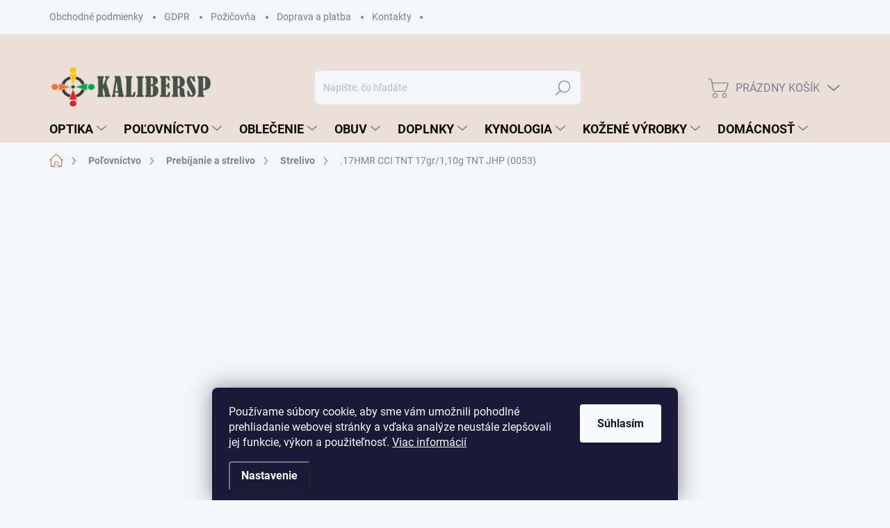

--- FILE ---
content_type: text/html; charset=utf-8
request_url: https://www.kalibersp.sk/-17hmr-cci-tnt-17gr-1-10g-tnt-jhp--0053/
body_size: 49233
content:
<!doctype html><html lang="sk" dir="ltr" class="header-background-light external-fonts-loaded"><head><meta charset="utf-8" /><meta name="viewport" content="width=device-width,initial-scale=1" /><title>.17HMR CCI TNT 17gr/1,10g TNT JHP (0053) - Kaliber SP s.r.o.</title><link rel="preconnect" href="https://cdn.myshoptet.com" /><link rel="dns-prefetch" href="https://cdn.myshoptet.com" /><link rel="preload" href="https://cdn.myshoptet.com/prj/dist/master/cms/libs/jquery/jquery-1.11.3.min.js" as="script" /><link href="https://cdn.myshoptet.com/prj/dist/master/cms/templates/frontend_templates/shared/css/font-face/source-sans-3.css" rel="stylesheet"><link href="https://cdn.myshoptet.com/prj/dist/master/cms/templates/frontend_templates/shared/css/font-face/exo-2.css" rel="stylesheet"><script>
dataLayer = [];
dataLayer.push({'shoptet' : {
    "pageId": 2295,
    "pageType": "productDetail",
    "currency": "EUR",
    "currencyInfo": {
        "decimalSeparator": ",",
        "exchangeRate": 1,
        "priceDecimalPlaces": 2,
        "symbol": "\u20ac",
        "symbolLeft": 1,
        "thousandSeparator": " "
    },
    "language": "sk",
    "projectId": 539094,
    "product": {
        "id": 24594,
        "guid": "a37d73e2-670f-11ed-99ea-ecf4bbd49285",
        "hasVariants": false,
        "codes": [
            {
                "code": 23497,
                "quantity": "4",
                "stocks": [
                    {
                        "id": "ext",
                        "quantity": "4"
                    }
                ]
            }
        ],
        "code": "23497",
        "name": ".17HMR CCI TNT 17gr\/1,10g TNT JHP (0053)",
        "appendix": "",
        "weight": "0",
        "manufacturer": "CCI",
        "manufacturerGuid": "1EF5334CB4BC68CA993DDA0BA3DED3EE",
        "currentCategory": "Po\u013eovn\u00edctvo | Preb\u00edjanie a strelivo | Strelivo",
        "currentCategoryGuid": "a3691780-670f-11ed-a5a1-ecf4bbd49285",
        "defaultCategory": "Po\u013eovn\u00edctvo | Preb\u00edjanie a strelivo | Strelivo",
        "defaultCategoryGuid": "a3691780-670f-11ed-a5a1-ecf4bbd49285",
        "currency": "EUR",
        "priceWithVat": 21.800000000000001
    },
    "stocks": [
        {
            "id": "ext",
            "title": "Sklad",
            "isDeliveryPoint": 0,
            "visibleOnEshop": 1
        }
    ],
    "cartInfo": {
        "id": null,
        "freeShipping": false,
        "freeShippingFrom": 100,
        "leftToFreeGift": {
            "formattedPrice": "\u20ac0",
            "priceLeft": 0
        },
        "freeGift": false,
        "leftToFreeShipping": {
            "priceLeft": 100,
            "dependOnRegion": 0,
            "formattedPrice": "\u20ac100"
        },
        "discountCoupon": [],
        "getNoBillingShippingPrice": {
            "withoutVat": 0,
            "vat": 0,
            "withVat": 0
        },
        "cartItems": [],
        "taxMode": "ORDINARY"
    },
    "cart": [],
    "customer": {
        "priceRatio": 1,
        "priceListId": 1,
        "groupId": null,
        "registered": false,
        "mainAccount": false
    }
}});
dataLayer.push({'cookie_consent' : {
    "marketing": "denied",
    "analytics": "denied"
}});
document.addEventListener('DOMContentLoaded', function() {
    shoptet.consent.onAccept(function(agreements) {
        if (agreements.length == 0) {
            return;
        }
        dataLayer.push({
            'cookie_consent' : {
                'marketing' : (agreements.includes(shoptet.config.cookiesConsentOptPersonalisation)
                    ? 'granted' : 'denied'),
                'analytics': (agreements.includes(shoptet.config.cookiesConsentOptAnalytics)
                    ? 'granted' : 'denied')
            },
            'event': 'cookie_consent'
        });
    });
});
</script>

<!-- Google Tag Manager -->
<script>(function(w,d,s,l,i){w[l]=w[l]||[];w[l].push({'gtm.start':
new Date().getTime(),event:'gtm.js'});var f=d.getElementsByTagName(s)[0],
j=d.createElement(s),dl=l!='dataLayer'?'&l='+l:'';j.async=true;j.src=
'https://www.googletagmanager.com/gtm.js?id='+i+dl;f.parentNode.insertBefore(j,f);
})(window,document,'script','dataLayer','GTM-N694PLC');</script>
<!-- End Google Tag Manager -->

<meta property="og:type" content="website"><meta property="og:site_name" content="kalibersp.sk"><meta property="og:url" content="https://www.kalibersp.sk/-17hmr-cci-tnt-17gr-1-10g-tnt-jhp--0053/"><meta property="og:title" content=".17HMR CCI TNT 17gr/1,10g TNT JHP (0053) - Kaliber SP s.r.o."><meta name="author" content="Kaliber SP s.r.o."><meta name="web_author" content="Shoptet.sk"><meta name="dcterms.rightsHolder" content="www.kalibersp.sk"><meta name="robots" content="index,follow"><meta property="og:image" content="https://cdn.myshoptet.com/usr/www.kalibersp.sk/user/shop/big/24594-1_2863-17hmr-cci-tnt-17gr-1-10g-tnt-jhp-0053.jpg?6672dfa2"><meta property="og:description" content=".17HMR CCI TNT 17gr/1,10g TNT JHP (0053). 
 	Značka:CCI
 	Kaliber: .17 HMR
"><meta name="description" content=".17HMR CCI TNT 17gr/1,10g TNT JHP (0053). 
 	Značka:CCI
 	Kaliber: .17 HMR
"><meta name="google-site-verification" content="WA-fWG9PC4SI00_M63KwX4xuaYwstMWShvTbyFDKvoo"><meta property="product:price:amount" content="21.8"><meta property="product:price:currency" content="EUR"><style>:root {--color-primary: #ae7f62;--color-primary-h: 23;--color-primary-s: 32%;--color-primary-l: 53%;--color-primary-hover: #613d28;--color-primary-hover-h: 22;--color-primary-hover-s: 42%;--color-primary-hover-l: 27%;--color-secondary: #ae7f62;--color-secondary-h: 23;--color-secondary-s: 32%;--color-secondary-l: 53%;--color-secondary-hover: #613d28;--color-secondary-hover-h: 22;--color-secondary-hover-s: 42%;--color-secondary-hover-l: 27%;--color-tertiary: #FCCDAC;--color-tertiary-h: 25;--color-tertiary-s: 93%;--color-tertiary-l: 83%;--color-tertiary-hover: #FCCDAC;--color-tertiary-hover-h: 25;--color-tertiary-hover-s: 93%;--color-tertiary-hover-l: 83%;--color-header-background: #ffffff;--template-font: "Source Sans 3";--template-headings-font: "Exo 2";--header-background-url: url("[data-uri]");--cookies-notice-background: #1A1937;--cookies-notice-color: #F8FAFB;--cookies-notice-button-hover: #f5f5f5;--cookies-notice-link-hover: #27263f;--templates-update-management-preview-mode-content: "Náhľad aktualizácií šablóny je aktívny pre váš prehliadač."}</style>
    <script>var shoptet = shoptet || {};</script>
    <script src="https://cdn.myshoptet.com/prj/dist/master/shop/dist/main-3g-header.js.05f199e7fd2450312de2.js"></script>
<!-- User include --><!-- service 1000(633) html code header -->
<link rel="stylesheet" href="https://cdn.myshoptet.com/usr/apollo.jakubtursky.sk/user/documents/assets/main.css?v=1768">

<noscript>
<style>
.before-carousel:before,
.before-carousel:after,
.products-block:after,
.products-block:before,
.p-detail-inner:before,
.p-detail-inner:after{
	display: none;
}

.products-block .product, .products-block .slider-group-products,
.next-to-carousel-banners .banner-wrapper,
.before-carousel .content-wrapper-in,
.p-detail-inner .p-detail-inner-header, .p-detail-inner #product-detail-form {
  opacity: 1;
}

body.type-category .content-wrapper-in,
body.type-manufacturer-detail .content-wrapper-in,
body.type-product .content-wrapper-in {
	visibility: visible!important;
}
</style>
</noscript>

<style>
@font-face {
  font-family: 'apollo';
  font-display: swap;
  src:  url('https://cdn.myshoptet.com/usr/apollo.jakubtursky.sk/user/documents/assets/iconfonts/icomoon.eot?v=107');
  src:  url('https://cdn.myshoptet.com/usr/apollo.jakubtursky.sk/user/documents/assets/iconfonts/icomoon.eot?v=107') format('embedded-opentype'),
    url('https://cdn.myshoptet.com/usr/apollo.jakubtursky.sk/user/documents/assets/iconfonts/icomoon.ttf?v=107') format('truetype'),
    url('https://cdn.myshoptet.com/usr/apollo.jakubtursky.sk/user/documents/assets/iconfonts/icomoon.woff?v=107') format('woff'),
    url('https://cdn.myshoptet.com/usr/apollo.jakubtursky.sk/user/documents/assets/iconfonts/icomoon.svg?v=107') format('svg');
  font-weight: normal;
  font-style: normal;
  font-display: block;
}
.top-navigation-bar .top-nav-button.top-nav-button-login.primary{
	display: none;
}
.basic-description>h3:first-child{
	display: none;
}
/*.header-info-banner-addon{
	background-color: black;
}*/
</style>

<style>
.not-working {
  background-color: rgba(0,0,0, 0.9);
  color: white;
  width: 100%;
  height: 100%;
  position: fixed;
  top: 0;
  left: 0;
  z-index: 9999999;
  text-align: center;
  padding: 50px;
  line-height: 1.6;
  font-size: 16px;
}
</style>

<!-- api 473(125) html code header -->

                <style>
                    #order-billing-methods .radio-wrapper[data-guid="10e61d7e-55b6-11f0-807d-a6a65df3d1ca"]:not(.cgapplepay), #order-billing-methods .radio-wrapper[data-guid="10f12d2c-55b6-11f0-807d-a6a65df3d1ca"]:not(.cggooglepay), #order-billing-methods .radio-wrapper[data-guid="11578b86-55b6-11f0-807d-a6a65df3d1ca"]:not(.cgapplepay), #order-billing-methods .radio-wrapper[data-guid="1161b350-55b6-11f0-807d-a6a65df3d1ca"]:not(.cggooglepay) {
                        display: none;
                    }
                </style>
                <script type="text/javascript">
                    document.addEventListener('DOMContentLoaded', function() {
                        if (getShoptetDataLayer('pageType') === 'billingAndShipping') {
                            
                try {
                    if (window.ApplePaySession && window.ApplePaySession.canMakePayments()) {
                        
                        if (document.querySelector('#order-billing-methods .radio-wrapper[data-guid="10e61d7e-55b6-11f0-807d-a6a65df3d1ca"]')) {
                            document.querySelector('#order-billing-methods .radio-wrapper[data-guid="10e61d7e-55b6-11f0-807d-a6a65df3d1ca"]').classList.add('cgapplepay');
                        }
                        

                        if (document.querySelector('#order-billing-methods .radio-wrapper[data-guid="11578b86-55b6-11f0-807d-a6a65df3d1ca"]')) {
                            document.querySelector('#order-billing-methods .radio-wrapper[data-guid="11578b86-55b6-11f0-807d-a6a65df3d1ca"]').classList.add('cgapplepay');
                        }
                        
                    }
                } catch (err) {} 
            
                            
                const cgBaseCardPaymentMethod = {
                        type: 'CARD',
                        parameters: {
                            allowedAuthMethods: ["PAN_ONLY", "CRYPTOGRAM_3DS"],
                            allowedCardNetworks: [/*"AMEX", "DISCOVER", "INTERAC", "JCB",*/ "MASTERCARD", "VISA"]
                        }
                };
                
                function cgLoadScript(src, callback)
                {
                    var s,
                        r,
                        t;
                    r = false;
                    s = document.createElement('script');
                    s.type = 'text/javascript';
                    s.src = src;
                    s.onload = s.onreadystatechange = function() {
                        if ( !r && (!this.readyState || this.readyState == 'complete') )
                        {
                            r = true;
                            callback();
                        }
                    };
                    t = document.getElementsByTagName('script')[0];
                    t.parentNode.insertBefore(s, t);
                } 
                
                function cgGetGoogleIsReadyToPayRequest() {
                    return Object.assign(
                        {},
                        {
                            apiVersion: 2,
                            apiVersionMinor: 0
                        },
                        {
                            allowedPaymentMethods: [cgBaseCardPaymentMethod]
                        }
                    );
                }

                function onCgGooglePayLoaded() {
                    let paymentsClient = new google.payments.api.PaymentsClient({environment: 'PRODUCTION'});
                    paymentsClient.isReadyToPay(cgGetGoogleIsReadyToPayRequest()).then(function(response) {
                        if (response.result) {
                            
                        if (document.querySelector('#order-billing-methods .radio-wrapper[data-guid="10f12d2c-55b6-11f0-807d-a6a65df3d1ca"]')) {
                            document.querySelector('#order-billing-methods .radio-wrapper[data-guid="10f12d2c-55b6-11f0-807d-a6a65df3d1ca"]').classList.add('cggooglepay');
                        }
                        

                        if (document.querySelector('#order-billing-methods .radio-wrapper[data-guid="1161b350-55b6-11f0-807d-a6a65df3d1ca"]')) {
                            document.querySelector('#order-billing-methods .radio-wrapper[data-guid="1161b350-55b6-11f0-807d-a6a65df3d1ca"]').classList.add('cggooglepay');
                        }
                        	 	 	 	 	 
                        }
                    })
                    .catch(function(err) {});
                }
                
                cgLoadScript('https://pay.google.com/gp/p/js/pay.js', onCgGooglePayLoaded);
            
                        }
                    });
                </script> 
                
<!-- api 2146(1672) html code header -->
<script id='chatway' async='true' src='https://cdn.chatway.app/widget.js?id=MRBPJFSXcXfl'></script>
<!-- api 1884(1449) html code header -->
<style>.style-1, .style-2, .style-3 {  --shk-promo-status-active-bg: #04b40b;--shk-promo-status-active-c: #ffffff;--shk-promo-status-error-bg: #b90b0b;--shk-promo-status-error-c: #ffffff;--shk-promo-status-preactive-bg: #e39301;--shk-promo-status-preactive-c: #ffffff;--shk-promo-border-r: 5px;}.style-1 {  --shk-promo-g-border-c:#b7d6e2;--shk-promo-g-bg:#ebf5f9;--shk-promo-g-c:#000000;--shk-promo-g-head-c:#044b67;--shk-promo-g-head-bg:#b7d6e2;--shk-promo-g-price-c:#e92424;--shk-promo-g-normal-price-c:#000000;--shk-promo-g-discount-bg:#ffe0e0;--shk-promo-g-discount-c:#e92424;--shk-promo-g-countdown-c:#000000;--shk-promo-g-countdown-bg:#ffffff;--shk-promo-g-countdown-num-c:#e92424;--shk-promo-g-free-shipping-c:#008605;--shk-promo-g-code-bg:#ffffff;--shk-promo-g-code-bg-hover:#ffffff;--shk-promo-g-code-c:#000000;--shk-promo-g-code-c-hover:#2e7e9e;--shk-promo-g-code-border-c:#b7d6e2;--shk-promo-g-code-border-c-hover:#b7d6e2;--shk-promo-g-code-used-opacity:0.8;--shk-promo-g-button-add-bg:#008c06;--shk-promo-g-button-add-bg-hover:#007006;--shk-promo-g-button-add-c:#ffffff;--shk-promo-g-button-add-c-hover:#ffffff;--shk-promo-g-button-change-bg:#008c06;--shk-promo-g-button-change-bg-hover:#007006;--shk-promo-g-button-change-c:#ffffff;--shk-promo-g-button-change-c-hover:#ffffff;--shk-promo-g-button-remove-bg:#8c1700;--shk-promo-g-button-remove-bg-hover:#641100;--shk-promo-g-button-remove-c:#ffffff;--shk-promo-g-button-remove-c-hover:#ffffff;--shk-promo-d-border-c:#e3d4a6;--shk-promo-d-bg:#f9f1d7;--shk-promo-d-c:#000000;--shk-promo-d-head-c:#6f5402;--shk-promo-d-head-bg:#e3d4a6;--shk-promo-d-price-c:#e92424;--shk-promo-d-normal-price-c:#000000;--shk-promo-d-discount-bg:#ffe0e0;--shk-promo-d-discount-c:#e92424;--shk-promo-d-countdown-c:#000000;--shk-promo-d-countdown-bg:#ffffff;--shk-promo-d-countdown-num-c:#e92424;--shk-promo-d-free-shipping-c:#008605;--shk-promo-d-code-bg:#ffffff;--shk-promo-d-code-bg-hover:#ffffff;--shk-promo-d-code-c:#000000;--shk-promo-d-code-c-hover:#a2852d;--shk-promo-d-code-border-c:#e3d4a6;--shk-promo-d-code-border-c-hover:#e3d4a6;--shk-promo-d-code-used-opacity:0.8;--shk-promo-d-button-add-bg:#008c06;--shk-promo-d-button-add-bg-hover:#007006;--shk-promo-d-button-add-c:#ffffff;--shk-promo-d-button-add-c-hover:#ffffff;--shk-promo-d-button-change-bg:#008c06;--shk-promo-d-button-change-bg-hover:#007006;--shk-promo-d-button-change-c:#ffffff;--shk-promo-d-button-change-c-hover:#ffffff;--shk-promo-d-button-remove-bg:#8c1700;--shk-promo-d-button-remove-bg-hover:#641100;--shk-promo-d-button-remove-c:#ffffff;--shk-promo-d-button-remove-c-hover:#ffffff;}.style-2 {  --shk9-g-2-border-c:#ffd538;--shk9-g-2-bg:#fff9d7;--shk9-g-2-c:#000000;--shk9-g-2-head-c:#000000;--shk9-g-2-head-bg:#ffd538;--shk9-g-2-box-c:#000000;--shk9-g-2-box-bg:#ffd538;--shk9-g-2-price-c:#bc0000;--shk9-g-2-normal-price-c:#A4A4A4;--shk9-g-2-discount-bg:#ffd538;--shk9-g-2-discount-c:#bc0000;--shk9-g-2-discount-c-2:#bc0000;--shk9-g-2-countdown-c:#000000;--shk9-g-2-countdown-bg:#ffffff;--shk9-g-2-countdown-border-c:#ffd538;--shk9-g-2-countdown-num-c:#000000;--shk9-g-2-free-shipping-c:#6d8205;--shk9-g-2-free-shipping-c-2:#6d8205;--shk9-g-2-code-bg:#ffffff;--shk9-g-2-code-bg-hover:#ffffff;--shk9-g-2-code-c:#000000;--shk9-g-2-code-c-hover:#000000;--shk9-g-2-code-border-c:#000000;--shk9-g-2-code-border-c-hover:#000000;--shk9-g-2-code-used-opacity:0.8;--shk9-g-2-button-add-c:#000000;--shk9-g-2-button-add-c-hover:#000000;--shk9-g-2-button-change-c:#000000;--shk9-g-2-button-change-c-hover:#000000;--shk9-g-2-button-remove-c:#000000;--shk9-g-2-button-remove-c-hover:#000000;--shk9-d-2-border-c:#00275b;--shk9-d-2-bg:#ecf5fe;--shk9-d-2-c:#00275b;--shk9-d-2-head-c:#ffffff;--shk9-d-2-head-bg:#00275b;--shk9-d-2-box-c:#ffffff;--shk9-d-2-box-bg:#00275B;--shk9-d-2-price-c:#00275b;--shk9-d-2-normal-price-c:#A4A4A4;--shk9-d-2-discount-bg:#00275b;--shk9-d-2-discount-c:#ffffff;--shk9-d-2-discount-c-2:#ffffff;--shk9-d-2-countdown-c:#00275b;--shk9-d-2-countdown-bg:#ffffff;--shk9-d-2-countdown-border-c:#00275b;--shk9-d-2-countdown-num-c:#00275b;--shk9-d-2-free-shipping-c:#00275b;--shk9-d-2-free-shipping-c-2:#00275b;--shk9-d-2-code-bg:#ffffff;--shk9-d-2-code-bg-hover:#ffffff;--shk9-d-2-code-c:#000000;--shk9-d-2-code-c-hover:#000000;--shk9-d-2-code-border-c:#00275B;--shk9-d-2-code-border-c-hover:#00275B;--shk9-d-2-code-used-opacity:0.8;--shk9-d-2-button-add-c:#00275b;--shk9-d-2-button-add-c-hover:#00275b;--shk9-d-2-button-change-c:#00275b;--shk9-d-2-button-change-c-hover:#00275b;--shk9-d-2-button-remove-c:#00275b;--shk9-d-2-button-remove-c-hover:#00275b;}.style-3 {  --shk9-g-3-box-bg:#f1f1f1;--shk9-g-3-box-bc:#f1f1f1;--shk9-g-3-mt-c:#666666;--shk9-g-3-header-bg:#e0e0e0;--shk9-g-3-header-bc:#f1f1f1;--shk9-g-3-header-c:#414141;--shk9-g-3-discount-c:#bf1515;--shk9-g-3-discount-c-2:#bf1515;--shk9-g-3-discount-bg:#f1f1f1;--shk9-g-3-old-price-c:#666666;--shk9-g-3-promo-price-c:#333333;--shk9-g-3-pi-bc:#000000;--shk9-g-3-pi-bg:#ffffff;--shk9-g-3-pi-label-c:#000000;--shk9-g-3-pc-bg:#ffdf4f;--shk9-g-3-pc-c:#000000;--shk9-g-3-pc-bg-h:#ffdf4f;--shk9-g-3-pc-c-h:#000000;--shk9-g-3-fs-c:#0a7c07;--shk9-g-3-b-add-c:#000000;--shk9-g-3-b-add-c-h:#000000;--shk9-g-3-b-change-c:#000000;--shk9-g-3-b-change-c-h:#000000;--shk9-g-3-b-remove-c:#000000;--shk9-g-3-b-remove-c-h:#000000;--shk9-g-3-cd-bg:#ffdf4f;--shk9-g-3-cd-c:#1c1c1c;--shk9-g-3-cd-num-c:#1c1c1c;--shk9-d-3-box-bg:#f1f1f1;--shk9-d-3-box-bc:#f1f1f1;--shk9-d-3-mt-c:#666666;--shk9-d-3-header-bg:#e0e0e0;--shk9-d-3-header-bc:#f1f1f1;--shk9-d-3-header-c:#414141;--shk9-d-3-discount-c:#bf1515;--shk9-d-3-discount-c-2:#bf1515;--shk9-d-3-discount-bg:#f1f1f1;--shk9-d-3-old-price-c:#666666;--shk9-d-3-promo-price-c:#333333;--shk9-d-3-pi-bc:#000000;--shk9-d-3-pi-bg:#ffffff;--shk9-d-3-pi-label-c:#000000;--shk9-d-3-pc-bg:#ffdf4f;--shk9-d-3-pc-c:#000000;--shk9-d-3-pc-bg-h:#ffdf4f;--shk9-d-3-pc-c-h:#000000;--shk9-d-3-fs-c:#0a7c07;--shk9-d-3-b-add-c:#000000;--shk9-d-3-b-add-c-h:#000000;--shk9-d-3-b-change-c:#000000;--shk9-d-3-b-change-c-h:#000000;--shk9-d-3-b-remove-c:#000000;--shk9-d-3-b-remove-c-h:#000000;--shk9-d-3-cd-bg:#ffdf4f;--shk9-d-3-cd-c:#1c1c1c;--shk9-d-3-cd-num-c:#1c1c1c;} .flag.flag-promo-extra-sleva, .pr-list-flag-promo-extra-sleva, .bool-promo-extra-sleva, .flag.flag-promo-unikatni-sleva, .pr-list-flag-promo-unikatni-sleva, .bool-promo-unikatni-sleva {--shk-promo-flag-extra-bg: #bc0000;--shk-promo-flag-extra-c: #ffffff;--shk-promo-flag-uni-bg: #cc0380;--shk-promo-flag-uni-c: #ffffff;} </style>
<!-- service 659(306) html code header -->
<link rel="stylesheet" type="text/css" href="https://cdn.myshoptet.com/usr/fvstudio.myshoptet.com/user/documents/showmore/fv-studio-app-showmore.css?v=21.10.1">

<!-- service 1657(1242) html code header -->
<link rel="stylesheet" href="https://cdn.myshoptet.com/usr/akip.myshoptet.com/user/documents/contact-specialist/styles/addon/style.min.css?v=2">
<!-- service 1884(1449) html code header -->
<link rel="stylesheet" href="https://cdn.myshoptet.com/addons/shop-factory-doplnky-FE/dynamicke-akce-a-slevy/styles.header.min.css?1f6e9d01848af98883e63cadbb0bca6c8a753698">
<!-- service 2020(1576) html code header -->
<link rel="stylesheet" href="https://cdn.myshoptet.com/addons/dominikmartini/action_price_plus/styles.header.min.css?1596846133a0ef076d87f0203f75002ae69ecda7">
<!-- project html code header -->
<style>
/* SPECIAL DOPRAVA START */
#shipping-78{
/*display: none;*/
}
body.special-doprava #shipping-billing-summary{
display: none;
}
/* SPECIAL DOPRAVA END*/

@media (min-width: 768px){
	#navigation {
  	height: 42px;
  }
  
  .navigation-in>ul>li>a{
  	padding-bottom: 10px;
    padding-top: 11px;
  }
  
  .navigation-in>ul>li.ext>ul>li>div>ul>li>a{
  line-height: 1.2;
  }
  
  .navigation-in,.fitted .navigation-in ul{
  	height: 42px;
    font-size: 22px;
    line-height: 1;
  }
  .navigation-in ul.menu-level-2{
  	height: auto;
  }
  
  .navigation-in>ul>li.ext>ul>li>div>ul{
  	max-height: none;
    overflow: unset;
    height: auto;
    display: block;
  }
  
  .navigation-in>ul>li.ext>ul>li>div>ul>li{
  	display: block;
    padding: 5px 0;
  }
  .navigation-in>ul>li.ext>ul>li{
  	align-items: flex-start;
  }
  
  .navigation-in>ul>li.ext>ul>li>div>a{
  	margin-top: 15px;
    line-height: 1.2;
  }
  
  .navigation-in ul{
  	align-items: flex-start;
  }
  
  #header{
  	background: #EAE0D8;
  }
  
}
</style>
<style>
.link-icon.chat2::before {
    content: '\e91e';
}

.products-block .availability{
	/*display: none;*/
}

#xmodal-bg{
	display: none;
  position: fixed;
  top: 0;
  left: 0;
  width: 100%;
  height: 100%;
  z-index: 1000;
  background: #333;
  opacity: 0.6;
}

@media (max-width: 767px){
	.subcategories li a .text{
  	line-height: 18px;
  }
  
	.benefitBanner__item{
  	width: 25%;
    float: left;
    flex: none;
    display: block;
    text-align: center;
  }
  
  .benefitBanner__item .benefitBanner__picture{
  	width: 100%;
    flex: none;
    display: block;
  }
}

.tpt-menu-icon{
	width: 32px;
  margin-top: -5px;
  vertical-align: middle;
}

@media (max-width: 767px){
  .top-navigation-bar {
      background-color: #EAE0D8;
  }
  
  .tpt-menu-icon{display: none;}
}

li a b {
  font-size: 18px;
}
</style>
<script type="text/javascript"
src="https://onsite.optimonk.com/script.js?account=232245"
async></script>
<!-- Tanganica pixel --><script>(function(w,d,s,l,i){w[l]=w[l]||[];w[l].push({'gtm.start': new Date().getTime(),event:'gtm.js'});var f=d.getElementsByTagName(s)[0], j=d.createElement(s),dl=l!='dataLayer'?'&l='+l:'';j.async=true;j.src='https://www.googletagmanager.com/gtm.js?id='+i+dl;f.parentNode.insertBefore(j,f);})(window,document,'script','dataLayer','GTM-TRS5RSN');</script><!-- End Tanganica pixel -->
<!-- /User include --><link rel="shortcut icon" href="/favicon.ico" type="image/x-icon" /><link rel="canonical" href="https://www.kalibersp.sk/-17hmr-cci-tnt-17gr-1-10g-tnt-jhp--0053/" />    <script>
        var _hwq = _hwq || [];
        _hwq.push(['setKey', 'AA50DA44C1224F5FC970A63D139A8842']);
        _hwq.push(['setTopPos', '200']);
        _hwq.push(['showWidget', '22']);
        (function() {
            var ho = document.createElement('script');
            ho.src = 'https://sk.im9.cz/direct/i/gjs.php?n=wdgt&sak=AA50DA44C1224F5FC970A63D139A8842';
            var s = document.getElementsByTagName('script')[0]; s.parentNode.insertBefore(ho, s);
        })();
    </script>
    <!-- Global site tag (gtag.js) - Google Analytics -->
    <script async src="https://www.googletagmanager.com/gtag/js?id=17273340796"></script>
    <script>
        
        window.dataLayer = window.dataLayer || [];
        function gtag(){dataLayer.push(arguments);}
        

                    console.debug('default consent data');

            gtag('consent', 'default', {"ad_storage":"denied","analytics_storage":"denied","ad_user_data":"denied","ad_personalization":"denied","wait_for_update":500});
            dataLayer.push({
                'event': 'default_consent'
            });
        
        gtag('js', new Date());

                gtag('config', 'UA-149828869-7', { 'groups': "UA" });
        
                gtag('config', 'G-CRDL41XSG4', {"groups":"GA4","send_page_view":false,"content_group":"productDetail","currency":"EUR","page_language":"sk"});
        
                gtag('config', 'AW-630663715', {"allow_enhanced_conversions":true});
        
                gtag('config', 'AW-17273340796', {"allow_enhanced_conversions":true});
        
        
        
        
                    gtag('event', 'page_view', {"send_to":"GA4","page_language":"sk","content_group":"productDetail","currency":"EUR"});
        
                gtag('set', 'currency', 'EUR');

        gtag('event', 'view_item', {
            "send_to": "UA",
            "items": [
                {
                    "id": "23497",
                    "name": ".17HMR CCI TNT 17gr\/1,10g TNT JHP (0053)",
                    "category": "Po\u013eovn\u00edctvo \/ Preb\u00edjanie a strelivo \/ Strelivo",
                                        "brand": "CCI",
                                                            "price": 17.72
                }
            ]
        });
        
        
        
        
        
                    gtag('event', 'view_item', {"send_to":"GA4","page_language":"sk","content_group":"productDetail","value":17.719999999999999,"currency":"EUR","items":[{"item_id":"23497","item_name":".17HMR CCI TNT 17gr\/1,10g TNT JHP (0053)","item_brand":"CCI","item_category":"Po\u013eovn\u00edctvo","item_category2":"Preb\u00edjanie a strelivo","item_category3":"Strelivo","price":17.719999999999999,"quantity":1,"index":0}]});
        
        
        
        
        
        
        
        document.addEventListener('DOMContentLoaded', function() {
            if (typeof shoptet.tracking !== 'undefined') {
                for (var id in shoptet.tracking.bannersList) {
                    gtag('event', 'view_promotion', {
                        "send_to": "UA",
                        "promotions": [
                            {
                                "id": shoptet.tracking.bannersList[id].id,
                                "name": shoptet.tracking.bannersList[id].name,
                                "position": shoptet.tracking.bannersList[id].position
                            }
                        ]
                    });
                }
            }

            shoptet.consent.onAccept(function(agreements) {
                if (agreements.length !== 0) {
                    console.debug('gtag consent accept');
                    var gtagConsentPayload =  {
                        'ad_storage': agreements.includes(shoptet.config.cookiesConsentOptPersonalisation)
                            ? 'granted' : 'denied',
                        'analytics_storage': agreements.includes(shoptet.config.cookiesConsentOptAnalytics)
                            ? 'granted' : 'denied',
                                                                                                'ad_user_data': agreements.includes(shoptet.config.cookiesConsentOptPersonalisation)
                            ? 'granted' : 'denied',
                        'ad_personalization': agreements.includes(shoptet.config.cookiesConsentOptPersonalisation)
                            ? 'granted' : 'denied',
                        };
                    console.debug('update consent data', gtagConsentPayload);
                    gtag('consent', 'update', gtagConsentPayload);
                    dataLayer.push(
                        { 'event': 'update_consent' }
                    );
                }
            });
        });
    </script>
<script>
    (function(t, r, a, c, k, i, n, g) { t['ROIDataObject'] = k;
    t[k]=t[k]||function(){ (t[k].q=t[k].q||[]).push(arguments) },t[k].c=i;n=r.createElement(a),
    g=r.getElementsByTagName(a)[0];n.async=1;n.src=c;g.parentNode.insertBefore(n,g)
    })(window, document, 'script', '//www.heureka.sk/ocm/sdk.js?source=shoptet&version=2&page=product_detail', 'heureka', 'sk');

    heureka('set_user_consent', 0);
</script>
</head><body class="desktop id-2295 in-strelivo template-11 type-product type-detail one-column-body columns-mobile-2 columns-4 blank-mode blank-mode-css ums_forms_redesign--off ums_a11y_category_page--on ums_discussion_rating_forms--off ums_flags_display_unification--on ums_a11y_login--on mobile-header-version-1">
        <div id="fb-root"></div>
        <script>
            window.fbAsyncInit = function() {
                FB.init({
//                    appId            : 'your-app-id',
                    autoLogAppEvents : true,
                    xfbml            : true,
                    version          : 'v19.0'
                });
            };
        </script>
        <script async defer crossorigin="anonymous" src="https://connect.facebook.net/sk_SK/sdk.js"></script>
<!-- Google Tag Manager (noscript) -->
<noscript><iframe src="https://www.googletagmanager.com/ns.html?id=GTM-N694PLC"
height="0" width="0" style="display:none;visibility:hidden"></iframe></noscript>
<!-- End Google Tag Manager (noscript) -->

    <div class="siteCookies siteCookies--bottom siteCookies--dark js-siteCookies" role="dialog" data-testid="cookiesPopup" data-nosnippet>
        <div class="siteCookies__form">
            <div class="siteCookies__content">
                <div class="siteCookies__text">
                    Používame súbory cookie, aby sme vám umožnili pohodlné prehliadanie webovej stránky a vďaka analýze neustále zlepšovali jej funkcie, výkon a použiteľnosť. <a href="/podmienky-ochrany-osobnych-udajov/" target="_blank" rel="noopener noreferrer">Viac informácií</a>
                </div>
                <p class="siteCookies__links">
                    <button class="siteCookies__link js-cookies-settings" aria-label="Nastavenia cookies" data-testid="cookiesSettings">Nastavenie</button>
                </p>
            </div>
            <div class="siteCookies__buttonWrap">
                                <button class="siteCookies__button js-cookiesConsentSubmit" value="all" aria-label="Prijať cookies" data-testid="buttonCookiesAccept">Súhlasím</button>
            </div>
        </div>
        <script>
            document.addEventListener("DOMContentLoaded", () => {
                const siteCookies = document.querySelector('.js-siteCookies');
                document.addEventListener("scroll", shoptet.common.throttle(() => {
                    const st = document.documentElement.scrollTop;
                    if (st > 1) {
                        siteCookies.classList.add('siteCookies--scrolled');
                    } else {
                        siteCookies.classList.remove('siteCookies--scrolled');
                    }
                }, 100));
            });
        </script>
    </div>
<a href="#content" class="skip-link sr-only">Prejsť na obsah</a><div class="overall-wrapper"><div class="user-action"><div class="container">
    <div class="user-action-in">
                    <div id="login" class="user-action-login popup-widget login-widget" role="dialog" aria-labelledby="loginHeading">
        <div class="popup-widget-inner">
                            <h2 id="loginHeading">Prihlásenie k vášmu účtu</h2><div id="customerLogin"><form action="/action/Customer/Login/" method="post" id="formLoginIncluded" class="csrf-enabled formLogin" data-testid="formLogin"><input type="hidden" name="referer" value="" /><div class="form-group"><div class="input-wrapper email js-validated-element-wrapper no-label"><input type="email" name="email" class="form-control" autofocus placeholder="E-mailová adresa (napr. jan@novak.sk)" data-testid="inputEmail" autocomplete="email" required /></div></div><div class="form-group"><div class="input-wrapper password js-validated-element-wrapper no-label"><input type="password" name="password" class="form-control" placeholder="Heslo" data-testid="inputPassword" autocomplete="current-password" required /><span class="no-display">Nemôžete vyplniť toto pole</span><input type="text" name="surname" value="" class="no-display" /></div></div><div class="form-group"><div class="login-wrapper"><button type="submit" class="btn btn-secondary btn-text btn-login" data-testid="buttonSubmit">Prihlásiť sa</button><div class="password-helper"><a href="/registracia/" data-testid="signup" rel="nofollow">Nová registrácia</a><a href="/klient/zabudnute-heslo/" rel="nofollow">Zabudnuté heslo</a></div></div></div></form>
</div>                    </div>
    </div>

                            <div id="cart-widget" class="user-action-cart popup-widget cart-widget loader-wrapper" data-testid="popupCartWidget" role="dialog" aria-hidden="true">
    <div class="popup-widget-inner cart-widget-inner place-cart-here">
        <div class="loader-overlay">
            <div class="loader"></div>
        </div>
    </div>

    <div class="cart-widget-button">
        <a href="/kosik/" class="btn btn-conversion" id="continue-order-button" rel="nofollow" data-testid="buttonNextStep">Pokračovať do košíka</a>
    </div>
</div>
            </div>
</div>
</div><div class="top-navigation-bar" data-testid="topNavigationBar">

    <div class="container">

        <div class="top-navigation-contacts">
            <strong>Zákaznícka podpora:</strong><a href="tel:+421905754948" class="project-phone" aria-label="Zavolať na +421905754948" data-testid="contactboxPhone"><span>+421 905 754 948</span></a><a href="mailto:objednavky@kalibersp.sk" class="project-email" data-testid="contactboxEmail"><span>objednavky@kalibersp.sk</span></a>        </div>

                            <div class="top-navigation-menu">
                <div class="top-navigation-menu-trigger"></div>
                <ul class="top-navigation-bar-menu">
                                            <li class="top-navigation-menu-item-39">
                            <a href="/obchodne-podmienky/">Obchodné podmienky</a>
                        </li>
                                            <li class="top-navigation-menu-item-691">
                            <a href="/podmienky-ochrany-osobnych-udajov/">GDPR</a>
                        </li>
                                            <li class="top-navigation-menu-item-7077">
                            <a href="/pozicovna-atv/">Požičovňa</a>
                        </li>
                                            <li class="top-navigation-menu-item-7080">
                            <a href="/doprava-a-platba/">Doprava a platba</a>
                        </li>
                                            <li class="top-navigation-menu-item-29">
                            <a href="/kontakt/">Kontakty</a>
                        </li>
                                    </ul>
                <ul class="top-navigation-bar-menu-helper"></ul>
            </div>
        
        <div class="top-navigation-tools top-navigation-tools--language">
            <div class="responsive-tools">
                <a href="#" class="toggle-window" data-target="search" aria-label="Hľadať" data-testid="linkSearchIcon"></a>
                                                            <a href="#" class="toggle-window" data-target="login"></a>
                                                    <a href="#" class="toggle-window" data-target="navigation" aria-label="Menu" data-testid="hamburgerMenu"></a>
            </div>
                        <button class="top-nav-button top-nav-button-login toggle-window" type="button" data-target="login" aria-haspopup="dialog" aria-controls="login" aria-expanded="false" data-testid="signin"><span>Prihlásenie</span></button>        </div>

    </div>

</div>
<header id="header"><div class="container navigation-wrapper">
    <div class="header-top">
        <div class="site-name-wrapper">
            <div class="site-name"><a href="/" data-testid="linkWebsiteLogo"><img src="https://cdn.myshoptet.com/usr/www.kalibersp.sk/user/logos/kaliber-logo-mobile.png" alt="Kaliber SP s.r.o." fetchpriority="low" /></a></div>        </div>
        <div class="search" itemscope itemtype="https://schema.org/WebSite">
            <meta itemprop="headline" content="Strelivo"/><meta itemprop="url" content="https://www.kalibersp.sk"/><meta itemprop="text" content=".17HMR CCI TNT 17gr/1,10g TNT JHP (0053). Značka:CCI Kaliber: .17 HMR "/>            <form action="/action/ProductSearch/prepareString/" method="post"
    id="formSearchForm" class="search-form compact-form js-search-main"
    itemprop="potentialAction" itemscope itemtype="https://schema.org/SearchAction" data-testid="searchForm">
    <fieldset>
        <meta itemprop="target"
            content="https://www.kalibersp.sk/vyhladavanie/?string={string}"/>
        <input type="hidden" name="language" value="sk"/>
        
            
<input
    type="search"
    name="string"
        class="query-input form-control search-input js-search-input"
    placeholder="Napíšte, čo hľadáte"
    autocomplete="off"
    required
    itemprop="query-input"
    aria-label="Vyhľadávanie"
    data-testid="searchInput"
>
            <button type="submit" class="btn btn-default" data-testid="searchBtn">Hľadať</button>
        
    </fieldset>
</form>
        </div>
        <div class="navigation-buttons">
                
    <a href="/kosik/" class="btn btn-icon toggle-window cart-count" data-target="cart" data-hover="true" data-redirect="true" data-testid="headerCart" rel="nofollow" aria-haspopup="dialog" aria-expanded="false" aria-controls="cart-widget">
        
                <span class="sr-only">Nákupný košík</span>
        
            <span class="cart-price visible-lg-inline-block" data-testid="headerCartPrice">
                                    Prázdny košík                            </span>
        
    
            </a>
        </div>
    </div>
    <nav id="navigation" aria-label="Hlavné menu" data-collapsible="true"><div class="navigation-in menu"><ul class="menu-level-1" role="menubar" data-testid="headerMenuItems"><li class="menu-item-2271 ext" role="none"><a href="/optika/" data-testid="headerMenuItem" role="menuitem" aria-haspopup="true" aria-expanded="false"><b>Optika</b><span class="submenu-arrow"></span></a><ul class="menu-level-2" aria-label="Optika" tabindex="-1" role="menu"><li class="menu-item-2277 has-third-level" role="none"><a href="/termovizia/" class="menu-image" data-testid="headerMenuItem" tabindex="-1" aria-hidden="true"><img src="data:image/svg+xml,%3Csvg%20width%3D%22140%22%20height%3D%22100%22%20xmlns%3D%22http%3A%2F%2Fwww.w3.org%2F2000%2Fsvg%22%3E%3C%2Fsvg%3E" alt="" aria-hidden="true" width="140" height="100"  data-src="https://cdn.myshoptet.com/usr/www.kalibersp.sk/user/categories/thumb/39807_infiray-xeye-saim-scp19.jpeg" fetchpriority="low" /></a><div><a href="/termovizia/" data-testid="headerMenuItem" role="menuitem"><span>Termovízia</span></a>
                                                    <ul class="menu-level-3" role="menu">
                                                                    <li class="menu-item-3707" role="none">
                                        <a href="/termovizne-predsadky/" data-testid="headerMenuItem" role="menuitem">
                                            Termovízne predsadky</a>,                                    </li>
                                                                    <li class="menu-item-2424" role="none">
                                        <a href="/prislusenstvo-termovizii/" data-testid="headerMenuItem" role="menuitem">
                                            Príslušenstvo termovízií</a>,                                    </li>
                                                                    <li class="menu-item-2280" role="none">
                                        <a href="/hikmicro/" data-testid="headerMenuItem" role="menuitem">
                                            Hikmicro</a>,                                    </li>
                                                                    <li class="menu-item-2382" role="none">
                                        <a href="/pulsar-termovizia/" data-testid="headerMenuItem" role="menuitem">
                                            Pulsar termovízia</a>,                                    </li>
                                                                    <li class="menu-item-2397" role="none">
                                        <a href="/agm-termovizie/" data-testid="headerMenuItem" role="menuitem">
                                            AGM Termovízie</a>,                                    </li>
                                                                    <li class="menu-item-2454" role="none">
                                        <a href="/archer/" data-testid="headerMenuItem" role="menuitem">
                                            ARCHER</a>,                                    </li>
                                                                    <li class="menu-item-2625" role="none">
                                        <a href="/dahua/" data-testid="headerMenuItem" role="menuitem">
                                            Dahua</a>,                                    </li>
                                                                    <li class="menu-item-2883" role="none">
                                        <a href="/infiray/" data-testid="headerMenuItem" role="menuitem">
                                            InfiRay</a>,                                    </li>
                                                                    <li class="menu-item-3012" role="none">
                                        <a href="/night-pearl/" data-testid="headerMenuItem" role="menuitem">
                                            Night Pearl</a>,                                    </li>
                                                                    <li class="menu-item-3333" role="none">
                                        <a href="/atn/" data-testid="headerMenuItem" role="menuitem">
                                            ATN</a>,                                    </li>
                                                                    <li class="menu-item-3336" role="none">
                                        <a href="/fortuna/" data-testid="headerMenuItem" role="menuitem">
                                            Fortuna</a>,                                    </li>
                                                                    <li class="menu-item-3342" role="none">
                                        <a href="/thermtec/" data-testid="headerMenuItem" role="menuitem">
                                            ThermTec</a>,                                    </li>
                                                                    <li class="menu-item-3348" role="none">
                                        <a href="/guide/" data-testid="headerMenuItem" role="menuitem">
                                            Guide</a>,                                    </li>
                                                                    <li class="menu-item-3597" role="none">
                                        <a href="/pard/" data-testid="headerMenuItem" role="menuitem">
                                            PARD</a>,                                    </li>
                                                                    <li class="menu-item-4074" role="none">
                                        <a href="/termovizia-senopex/" data-testid="headerMenuItem" role="menuitem">
                                            Termovízia Senopex</a>,                                    </li>
                                                                    <li class="menu-item-6873" role="none">
                                        <a href="/atn-4/" data-testid="headerMenuItem" role="menuitem">
                                            ATN termovízia</a>,                                    </li>
                                                                    <li class="menu-item-6948" role="none">
                                        <a href="/safran/" data-testid="headerMenuItem" role="menuitem">
                                            SAFRAN</a>,                                    </li>
                                                                    <li class="menu-item-7032" role="none">
                                        <a href="/conotech/" data-testid="headerMenuItem" role="menuitem">
                                            Conotech</a>,                                    </li>
                                                                    <li class="menu-item-7050" role="none">
                                        <a href="/nocpix/" data-testid="headerMenuItem" role="menuitem">
                                            Nocpix</a>,                                    </li>
                                                                    <li class="menu-item-7071" role="none">
                                        <a href="/termovizie-akcia/" data-testid="headerMenuItem" role="menuitem">
                                            Termovízie akcia</a>                                    </li>
                                                            </ul>
                        </div></li><li class="menu-item-2628 has-third-level" role="none"><a href="/dalekohlady/" class="menu-image" data-testid="headerMenuItem" tabindex="-1" aria-hidden="true"><img src="data:image/svg+xml,%3Csvg%20width%3D%22140%22%20height%3D%22100%22%20xmlns%3D%22http%3A%2F%2Fwww.w3.org%2F2000%2Fsvg%22%3E%3C%2Fsvg%3E" alt="" aria-hidden="true" width="140" height="100"  data-src="https://cdn.myshoptet.com/usr/www.kalibersp.sk/user/categories/thumb/dalekohlady.jpg" fetchpriority="low" /></a><div><a href="/dalekohlady/" data-testid="headerMenuItem" role="menuitem"><span>Ďalekohľady</span></a>
                                                    <ul class="menu-level-3" role="menu">
                                                                    <li class="menu-item-3450" role="none">
                                        <a href="/pozorovacie-dalekohlady/" data-testid="headerMenuItem" role="menuitem">
                                            Pozorovacie ďalekohľady</a>,                                    </li>
                                                                    <li class="menu-item-2631" role="none">
                                        <a href="/blaser-2/" data-testid="headerMenuItem" role="menuitem">
                                            Blaser</a>,                                    </li>
                                                                    <li class="menu-item-2634" role="none">
                                        <a href="/minox/" data-testid="headerMenuItem" role="menuitem">
                                            Minox</a>,                                    </li>
                                                                    <li class="menu-item-2637" role="none">
                                        <a href="/delta-optical/" data-testid="headerMenuItem" role="menuitem">
                                            Delta Optical</a>,                                    </li>
                                                                    <li class="menu-item-2640" role="none">
                                        <a href="/kahles/" data-testid="headerMenuItem" role="menuitem">
                                            Kahles</a>,                                    </li>
                                                                    <li class="menu-item-2643" role="none">
                                        <a href="/meopta/" data-testid="headerMenuItem" role="menuitem">
                                            Meopta</a>,                                    </li>
                                                                    <li class="menu-item-2670" role="none">
                                        <a href="/steiner/" data-testid="headerMenuItem" role="menuitem">
                                            Steiner</a>,                                    </li>
                                                                    <li class="menu-item-2673" role="none">
                                        <a href="/swarovski/" data-testid="headerMenuItem" role="menuitem">
                                            Swarovski</a>,                                    </li>
                                                                    <li class="menu-item-3477" role="none">
                                        <a href="/zeiss/" data-testid="headerMenuItem" role="menuitem">
                                            Zeiss</a>,                                    </li>
                                                                    <li class="menu-item-3660" role="none">
                                        <a href="/braun/" data-testid="headerMenuItem" role="menuitem">
                                            Braun</a>,                                    </li>
                                                                    <li class="menu-item-6699" role="none">
                                        <a href="/tac-vector-optics-2/" data-testid="headerMenuItem" role="menuitem">
                                            Tac Vector Optics</a>                                    </li>
                                                            </ul>
                        </div></li><li class="menu-item-2376 has-third-level" role="none"><a href="/nocne-videnie/" class="menu-image" data-testid="headerMenuItem" tabindex="-1" aria-hidden="true"><img src="data:image/svg+xml,%3Csvg%20width%3D%22140%22%20height%3D%22100%22%20xmlns%3D%22http%3A%2F%2Fwww.w3.org%2F2000%2Fsvg%22%3E%3C%2Fsvg%3E" alt="" aria-hidden="true" width="140" height="100"  data-src="https://cdn.myshoptet.com/usr/www.kalibersp.sk/user/categories/thumb/pn03-nemesis-4x-1024x731.jpg" fetchpriority="low" /></a><div><a href="/nocne-videnie/" data-testid="headerMenuItem" role="menuitem"><span>Nočné videnie</span></a>
                                                    <ul class="menu-level-3" role="menu">
                                                                    <li class="menu-item-2379" role="none">
                                        <a href="/predsadky/" data-testid="headerMenuItem" role="menuitem">
                                            Predsádky</a>,                                    </li>
                                                                    <li class="menu-item-2394" role="none">
                                        <a href="/prislusenstvo-k-nocnemu-videniu/" data-testid="headerMenuItem" role="menuitem">
                                            Príslušenstvo k nočnému videniu</a>,                                    </li>
                                                                    <li class="menu-item-2457" role="none">
                                        <a href="/pozorovacie-nocne-videnia/" data-testid="headerMenuItem" role="menuitem">
                                            Pozorovacie nočné videnia</a>,                                    </li>
                                                                    <li class="menu-item-2460" role="none">
                                        <a href="/zameriavace/" data-testid="headerMenuItem" role="menuitem">
                                            Zameriavače</a>,                                    </li>
                                                                    <li class="menu-item-3015" role="none">
                                        <a href="/pozorovacie-binokulare-goggle/" data-testid="headerMenuItem" role="menuitem">
                                            Pozorovacie binokuláre - goggle</a>                                    </li>
                                                            </ul>
                        </div></li><li class="menu-item-2751 has-third-level" role="none"><a href="/puskohlady/" class="menu-image" data-testid="headerMenuItem" tabindex="-1" aria-hidden="true"><img src="data:image/svg+xml,%3Csvg%20width%3D%22140%22%20height%3D%22100%22%20xmlns%3D%22http%3A%2F%2Fwww.w3.org%2F2000%2Fsvg%22%3E%3C%2Fsvg%3E" alt="" aria-hidden="true" width="140" height="100"  data-src="https://cdn.myshoptet.com/usr/www.kalibersp.sk/user/categories/thumb/33015-9_10948-puskohlad-vector-optics-marksman-6-24x50-ffp.jpeg" fetchpriority="low" /></a><div><a href="/puskohlady/" data-testid="headerMenuItem" role="menuitem"><span>Puškohľady</span></a>
                                                    <ul class="menu-level-3" role="menu">
                                                                    <li class="menu-item-2754" role="none">
                                        <a href="/delta-optical-2/" data-testid="headerMenuItem" role="menuitem">
                                            DELTA Optical</a>,                                    </li>
                                                                    <li class="menu-item-2904" role="none">
                                        <a href="/meopta-2/" data-testid="headerMenuItem" role="menuitem">
                                            Meopta</a>,                                    </li>
                                                                    <li class="menu-item-2940" role="none">
                                        <a href="/leupold/" data-testid="headerMenuItem" role="menuitem">
                                            Leupold</a>,                                    </li>
                                                                    <li class="menu-item-3126" role="none">
                                        <a href="/blaser-puskohlady/" data-testid="headerMenuItem" role="menuitem">
                                            BLASER puškohľady</a>,                                    </li>
                                                                    <li class="menu-item-3129" role="none">
                                        <a href="/nikko-stirling/" data-testid="headerMenuItem" role="menuitem">
                                            Nikko Stirling</a>,                                    </li>
                                                                    <li class="menu-item-3135" role="none">
                                        <a href="/kahles-2/" data-testid="headerMenuItem" role="menuitem">
                                            Kahles</a>,                                    </li>
                                                                    <li class="menu-item-3138" role="none">
                                        <a href="/konus/" data-testid="headerMenuItem" role="menuitem">
                                            Konus</a>,                                    </li>
                                                                    <li class="menu-item-3156" role="none">
                                        <a href="/tac-vector-optics/" data-testid="headerMenuItem" role="menuitem">
                                            Tac Vector Optics</a>,                                    </li>
                                                                    <li class="menu-item-3195" role="none">
                                        <a href="/yukon/" data-testid="headerMenuItem" role="menuitem">
                                            Yukon</a>,                                    </li>
                                                                    <li class="menu-item-3318" role="none">
                                        <a href="/swarovski-optika/" data-testid="headerMenuItem" role="menuitem">
                                            SWAROVSKI optika</a>,                                    </li>
                                                                    <li class="menu-item-3480" role="none">
                                        <a href="/zeiss-2/" data-testid="headerMenuItem" role="menuitem">
                                            Zeiss</a>,                                    </li>
                                                                    <li class="menu-item-4422" role="none">
                                        <a href="/gamo/" data-testid="headerMenuItem" role="menuitem">
                                            Gamo</a>,                                    </li>
                                                                    <li class="menu-item-6807" role="none">
                                        <a href="/steiner-2/" data-testid="headerMenuItem" role="menuitem">
                                            Steiner</a>,                                    </li>
                                                                    <li class="menu-item-7005" role="none">
                                        <a href="/puskohlady-2/" data-testid="headerMenuItem" role="menuitem">
                                            Burris</a>,                                    </li>
                                                                    <li class="menu-item-7041" role="none">
                                        <a href="/minox-2/" data-testid="headerMenuItem" role="menuitem">
                                            Minox</a>                                    </li>
                                                            </ul>
                        </div></li><li class="menu-item-2403 has-third-level" role="none"><a href="/kolimatory/" class="menu-image" data-testid="headerMenuItem" tabindex="-1" aria-hidden="true"><img src="data:image/svg+xml,%3Csvg%20width%3D%22140%22%20height%3D%22100%22%20xmlns%3D%22http%3A%2F%2Fwww.w3.org%2F2000%2Fsvg%22%3E%3C%2Fsvg%3E" alt="" aria-hidden="true" width="140" height="100"  data-src="https://cdn.myshoptet.com/usr/www.kalibersp.sk/user/categories/thumb/kolima__tor-rd3-013-2.jpg" fetchpriority="low" /></a><div><a href="/kolimatory/" data-testid="headerMenuItem" role="menuitem"><span>Kolimátory</span></a>
                                                    <ul class="menu-level-3" role="menu">
                                                                    <li class="menu-item-4329" role="none">
                                        <a href="/kolimatory-znacky-holosun/" data-testid="headerMenuItem" role="menuitem">
                                            Holosun</a>,                                    </li>
                                                                    <li class="menu-item-4332" role="none">
                                        <a href="/kolimatory-znacky-aimpoint/" data-testid="headerMenuItem" role="menuitem">
                                            Aimpoint</a>,                                    </li>
                                                                    <li class="menu-item-6705" role="none">
                                        <a href="/tac-vector-optics-3/" data-testid="headerMenuItem" role="menuitem">
                                            Tac Vector Optics</a>,                                    </li>
                                                                    <li class="menu-item-6784" role="none">
                                        <a href="/meopta-3/" data-testid="headerMenuItem" role="menuitem">
                                            Meopta</a>,                                    </li>
                                                                    <li class="menu-item-6787" role="none">
                                        <a href="/meprolight/" data-testid="headerMenuItem" role="menuitem">
                                            Meprolight</a>,                                    </li>
                                                                    <li class="menu-item-6993" role="none">
                                        <a href="/steiner-3/" data-testid="headerMenuItem" role="menuitem">
                                            Steiner</a>                                    </li>
                                                            </ul>
                        </div></li><li class="menu-item-3444" role="none"><a href="/dialkomery/" class="menu-image" data-testid="headerMenuItem" tabindex="-1" aria-hidden="true"><img src="data:image/svg+xml,%3Csvg%20width%3D%22140%22%20height%3D%22100%22%20xmlns%3D%22http%3A%2F%2Fwww.w3.org%2F2000%2Fsvg%22%3E%3C%2Fsvg%3E" alt="" aria-hidden="true" width="140" height="100"  data-src="https://cdn.myshoptet.com/usr/www.kalibersp.sk/user/categories/thumb/dialkomery.jpg" fetchpriority="low" /></a><div><a href="/dialkomery/" data-testid="headerMenuItem" role="menuitem"><span>Diaľkomery</span></a>
                        </div></li><li class="menu-item-2802 has-third-level" role="none"><a href="/prislusenstvo-2/" class="menu-image" data-testid="headerMenuItem" tabindex="-1" aria-hidden="true"><img src="data:image/svg+xml,%3Csvg%20width%3D%22140%22%20height%3D%22100%22%20xmlns%3D%22http%3A%2F%2Fwww.w3.org%2F2000%2Fsvg%22%3E%3C%2Fsvg%3E" alt="" aria-hidden="true" width="140" height="100"  data-src="https://cdn.myshoptet.com/usr/www.kalibersp.sk/user/categories/thumb/prislusenstvo-k-nocnemu-videniu.jpg" fetchpriority="low" /></a><div><a href="/prislusenstvo-2/" data-testid="headerMenuItem" role="menuitem"><span>Príslušenstvo</span></a>
                                                    <ul class="menu-level-3" role="menu">
                                                                    <li class="menu-item-2805" role="none">
                                        <a href="/montaze/" data-testid="headerMenuItem" role="menuitem">
                                            Montáže</a>,                                    </li>
                                                                    <li class="menu-item-3621" role="none">
                                        <a href="/puzdra-na-optiku/" data-testid="headerMenuItem" role="menuitem">
                                            Puzdrá na optiku</a>                                    </li>
                                                            </ul>
                        </div></li><li class="menu-item-6837" role="none"><a href="/spektivy/" class="menu-image" data-testid="headerMenuItem" tabindex="-1" aria-hidden="true"><img src="data:image/svg+xml,%3Csvg%20width%3D%22140%22%20height%3D%22100%22%20xmlns%3D%22http%3A%2F%2Fwww.w3.org%2F2000%2Fsvg%22%3E%3C%2Fsvg%3E" alt="" aria-hidden="true" width="140" height="100"  data-src="https://cdn.myshoptet.com/usr/www.kalibersp.sk/user/categories/thumb/1493806.jpg" fetchpriority="low" /></a><div><a href="/spektivy/" data-testid="headerMenuItem" role="menuitem"><span>Spektívy</span></a>
                        </div></li></ul></li>
<li class="menu-item-2289 ext" role="none"><a href="/polovnictvo/" data-testid="headerMenuItem" role="menuitem" aria-haspopup="true" aria-expanded="false"><b>Poľovníctvo</b><span class="submenu-arrow"></span></a><ul class="menu-level-2" aria-label="Poľovníctvo" tabindex="-1" role="menu"><li class="menu-item-2292 has-third-level" role="none"><a href="/prebijanie-a-strelivo/" class="menu-image" data-testid="headerMenuItem" tabindex="-1" aria-hidden="true"><img src="data:image/svg+xml,%3Csvg%20width%3D%22140%22%20height%3D%22100%22%20xmlns%3D%22http%3A%2F%2Fwww.w3.org%2F2000%2Fsvg%22%3E%3C%2Fsvg%3E" alt="" aria-hidden="true" width="140" height="100"  data-src="https://cdn.myshoptet.com/usr/www.kalibersp.sk/user/categories/thumb/25d1454c0a69f83d3e4ce5828320545e-image.jpeg" fetchpriority="low" /></a><div><a href="/prebijanie-a-strelivo/" data-testid="headerMenuItem" role="menuitem"><span>Prebíjanie a strelivo</span></a>
                                                    <ul class="menu-level-3" role="menu">
                                                                    <li class="menu-item-2295" role="none">
                                        <a href="/strelivo/" class="active" data-testid="headerMenuItem" role="menuitem">
                                            Strelivo</a>,                                    </li>
                                                                    <li class="menu-item-2448" role="none">
                                        <a href="/prebijanie-reloading/" data-testid="headerMenuItem" role="menuitem">
                                            Prebíjanie - reloading</a>,                                    </li>
                                                                    <li class="menu-item-3000" role="none">
                                        <a href="/plynove-naboje/" data-testid="headerMenuItem" role="menuitem">
                                            Plynové náboje</a>,                                    </li>
                                                                    <li class="menu-item-3003" role="none">
                                        <a href="/poplasne-naboje/" data-testid="headerMenuItem" role="menuitem">
                                            Poplašné náboje</a>                                    </li>
                                                            </ul>
                        </div></li><li class="menu-item-2334 has-third-level" role="none"><a href="/polovnicke-potreby/" class="menu-image" data-testid="headerMenuItem" tabindex="-1" aria-hidden="true"><img src="data:image/svg+xml,%3Csvg%20width%3D%22140%22%20height%3D%22100%22%20xmlns%3D%22http%3A%2F%2Fwww.w3.org%2F2000%2Fsvg%22%3E%3C%2Fsvg%3E" alt="" aria-hidden="true" width="140" height="100"  data-src="https://cdn.myshoptet.com/usr/www.kalibersp.sk/user/categories/thumb/polpotreby.jpg" fetchpriority="low" /></a><div><a href="/polovnicke-potreby/" data-testid="headerMenuItem" role="menuitem"><span>Poľovnícke potreby</span></a>
                                                    <ul class="menu-level-3" role="menu">
                                                                    <li class="menu-item-2337" role="none">
                                        <a href="/vnadidla/" data-testid="headerMenuItem" role="menuitem">
                                            Vnadidlá</a>,                                    </li>
                                                                    <li class="menu-item-2412" role="none">
                                        <a href="/podavace-krmiva/" data-testid="headerMenuItem" role="menuitem">
                                            Podávače krmiva</a>,                                    </li>
                                                                    <li class="menu-item-2418" role="none">
                                        <a href="/svietidla/" data-testid="headerMenuItem" role="menuitem">
                                            Svietidlá</a>,                                    </li>
                                                                    <li class="menu-item-2511" role="none">
                                        <a href="/fotopasce/" data-testid="headerMenuItem" role="menuitem">
                                            Fotopasce</a>,                                    </li>
                                                                    <li class="menu-item-3090" role="none">
                                        <a href="/plastove-vane/" data-testid="headerMenuItem" role="menuitem">
                                            Plastové vane</a>,                                    </li>
                                                                    <li class="menu-item-3108" role="none">
                                        <a href="/splhacie-posedy/" data-testid="headerMenuItem" role="menuitem">
                                            Šplhacie posedy</a>,                                    </li>
                                                                    <li class="menu-item-3675" role="none">
                                        <a href="/vahy/" data-testid="headerMenuItem" role="menuitem">
                                            Váhy</a>                                    </li>
                                                            </ul>
                        </div></li><li class="menu-item-2343 has-third-level" role="none"><a href="/polovnicke-doplnky/" class="menu-image" data-testid="headerMenuItem" tabindex="-1" aria-hidden="true"><img src="data:image/svg+xml,%3Csvg%20width%3D%22140%22%20height%3D%22100%22%20xmlns%3D%22http%3A%2F%2Fwww.w3.org%2F2000%2Fsvg%22%3E%3C%2Fsvg%3E" alt="" aria-hidden="true" width="140" height="100"  data-src="https://cdn.myshoptet.com/usr/www.kalibersp.sk/user/categories/thumb/kalibersp-noblex-sight-c-35-moa-kamufla__z__-3.jpg" fetchpriority="low" /></a><div><a href="/polovnicke-doplnky/" data-testid="headerMenuItem" role="menuitem"><span>Doplnky</span></a>
                                                    <ul class="menu-level-3" role="menu">
                                                                    <li class="menu-item-2346" role="none">
                                        <a href="/podlozky-pod-trofeje/" data-testid="headerMenuItem" role="menuitem">
                                            Podložky pod trofeje</a>,                                    </li>
                                                                    <li class="menu-item-2400" role="none">
                                        <a href="/vaky--ruksaky--tasky--brasne/" data-testid="headerMenuItem" role="menuitem">
                                            Vaky, ruksaky, tašky, brašne</a>,                                    </li>
                                                                    <li class="menu-item-2433" role="none">
                                        <a href="/traky--opasky--popruhy--remene/" data-testid="headerMenuItem" role="menuitem">
                                            Traky, Opasky, Popruhy, Remene</a>,                                    </li>
                                                                    <li class="menu-item-2475" role="none">
                                        <a href="/darceky/" data-testid="headerMenuItem" role="menuitem">
                                            Darčeky</a>,                                    </li>
                                                                    <li class="menu-item-2589" role="none">
                                        <a href="/brusky-na-noze/" data-testid="headerMenuItem" role="menuitem">
                                            Brúsky na nože</a>,                                    </li>
                                                                    <li class="menu-item-2721" role="none">
                                        <a href="/vabnicky/" data-testid="headerMenuItem" role="menuitem">
                                            Vábničky</a>,                                    </li>
                                                                    <li class="menu-item-2733" role="none">
                                        <a href="/vankuse--deky--sedaky--posedove-vaky/" data-testid="headerMenuItem" role="menuitem">
                                            Vankúše, Deky, Sedáky, Posedové vaky</a>,                                    </li>
                                                                    <li class="menu-item-2952" role="none">
                                        <a href="/stolicky/" data-testid="headerMenuItem" role="menuitem">
                                            Stoličky</a>,                                    </li>
                                                                    <li class="menu-item-2994" role="none">
                                        <a href="/ostatne/" data-testid="headerMenuItem" role="menuitem">
                                            Ostatné</a>,                                    </li>
                                                                    <li class="menu-item-3024" role="none">
                                        <a href="/obranne-spreje-a-paralyzatory/" data-testid="headerMenuItem" role="menuitem">
                                            Obranné spreje a paralyzátory</a>,                                    </li>
                                                                    <li class="menu-item-3027" role="none">
                                        <a href="/odpudzovace-komarov/" data-testid="headerMenuItem" role="menuitem">
                                            Odpudzovače komárov</a>,                                    </li>
                                                                    <li class="menu-item-3099" role="none">
                                        <a href="/polovnicke-obrazy/" data-testid="headerMenuItem" role="menuitem">
                                            Poľovnícke obrazy</a>,                                    </li>
                                                                    <li class="menu-item-6802" role="none">
                                        <a href="/termovizne-drony/" data-testid="headerMenuItem" role="menuitem">
                                            Termovízne drony</a>,                                    </li>
                                                                    <li class="menu-item-7443" role="none">
                                        <a href="/terce-2/" data-testid="headerMenuItem" role="menuitem">
                                            Terče</a>,                                    </li>
                                                                    <li class="menu-item-7953" role="none">
                                        <a href="/kalendare/" data-testid="headerMenuItem" role="menuitem">
                                            Kalendáre</a>                                    </li>
                                                            </ul>
                        </div></li><li class="menu-item-2349 has-third-level" role="none"><a href="/zbrane/" class="menu-image" data-testid="headerMenuItem" tabindex="-1" aria-hidden="true"><img src="data:image/svg+xml,%3Csvg%20width%3D%22140%22%20height%3D%22100%22%20xmlns%3D%22http%3A%2F%2Fwww.w3.org%2F2000%2Fsvg%22%3E%3C%2Fsvg%3E" alt="" aria-hidden="true" width="140" height="100"  data-src="https://cdn.myshoptet.com/usr/www.kalibersp.sk/user/categories/thumb/cat-zbrane.jpg" fetchpriority="low" /></a><div><a href="/zbrane/" data-testid="headerMenuItem" role="menuitem"><span>Zbrane</span></a>
                                                    <ul class="menu-level-3" role="menu">
                                                                    <li class="menu-item-2364" role="none">
                                        <a href="/strelne-zbrane/" data-testid="headerMenuItem" role="menuitem">
                                            Strelné zbrane</a>,                                    </li>
                                                                    <li class="menu-item-2388" role="none">
                                        <a href="/pcp-zbrane/" data-testid="headerMenuItem" role="menuitem">
                                            PCP zbrane</a>,                                    </li>
                                                                    <li class="menu-item-2562" role="none">
                                        <a href="/zbrane-na-co2/" data-testid="headerMenuItem" role="menuitem">
                                            Zbrane na CO2</a>,                                    </li>
                                                                    <li class="menu-item-2823" role="none">
                                        <a href="/vzduchovky/" data-testid="headerMenuItem" role="menuitem">
                                            Vzduchovky</a>,                                    </li>
                                                                    <li class="menu-item-3057" role="none">
                                        <a href="/expanzne-zbrane/" data-testid="headerMenuItem" role="menuitem">
                                            Expanzné zbrane</a>,                                    </li>
                                                                    <li class="menu-item-3300" role="none">
                                        <a href="/flobertky/" data-testid="headerMenuItem" role="menuitem">
                                            Flobertky</a>,                                    </li>
                                                                    <li class="menu-item-2409" role="none">
                                        <a href="/airsoft/" data-testid="headerMenuItem" role="menuitem">
                                            Airsoft</a>,                                    </li>
                                                                    <li class="menu-item-2925" role="none">
                                        <a href="/kuse/" data-testid="headerMenuItem" role="menuitem">
                                            Kuše</a>,                                    </li>
                                                                    <li class="menu-item-2943" role="none">
                                        <a href="/pilky--macety/" data-testid="headerMenuItem" role="menuitem">
                                            Pílky, mačety</a>,                                    </li>
                                                                    <li class="menu-item-2352" role="none">
                                        <a href="/strelecke-palice-a-sluchadla/" data-testid="headerMenuItem" role="menuitem">
                                            Strelecké palice</a>,                                    </li>
                                                                    <li class="menu-item-4233" role="none">
                                        <a href="/strelecke-sluchadla-a-chranice-sluchu/" data-testid="headerMenuItem" role="menuitem">
                                            Chrániče sluchu</a>,                                    </li>
                                                                    <li class="menu-item-2466" role="none">
                                        <a href="/cistenie-na-zbrane/" data-testid="headerMenuItem" role="menuitem">
                                            Čistenie na zbrane</a>,                                    </li>
                                                                    <li class="menu-item-2889" role="none">
                                        <a href="/jatocne-pristroje/" data-testid="headerMenuItem" role="menuitem">
                                            Jatočné prístroje</a>,                                    </li>
                                                                    <li class="menu-item-2937" role="none">
                                        <a href="/laserove-nastrelovace/" data-testid="headerMenuItem" role="menuitem">
                                            Laserové nastreľovače</a>,                                    </li>
                                                                    <li class="menu-item-3018" role="none">
                                        <a href="/tlmice/" data-testid="headerMenuItem" role="menuitem">
                                            Tlmiče</a>,                                    </li>
                                                                    <li class="menu-item-3222" role="none">
                                        <a href="/trezory-na-zbrane/" data-testid="headerMenuItem" role="menuitem">
                                            Trezory na zbrane</a>,                                    </li>
                                                                    <li class="menu-item-3303" role="none">
                                        <a href="/spustove-mechanizmy/" data-testid="headerMenuItem" role="menuitem">
                                            Spúšťové mechanizmy</a>,                                    </li>
                                                                    <li class="menu-item-4236" role="none">
                                        <a href="/puzdra-na-zbrane/" data-testid="headerMenuItem" role="menuitem">
                                            Puzdrá na zbrane</a>                                    </li>
                                                            </ul>
                        </div></li><li class="menu-item-4224 has-third-level" role="none"><a href="/noze/" class="menu-image" data-testid="headerMenuItem" tabindex="-1" aria-hidden="true"><img src="data:image/svg+xml,%3Csvg%20width%3D%22140%22%20height%3D%22100%22%20xmlns%3D%22http%3A%2F%2Fwww.w3.org%2F2000%2Fsvg%22%3E%3C%2Fsvg%3E" alt="" aria-hidden="true" width="140" height="100"  data-src="https://cdn.myshoptet.com/usr/www.kalibersp.sk/user/categories/thumb/no__z__.jpeg" fetchpriority="low" /></a><div><a href="/noze/" data-testid="headerMenuItem" role="menuitem"><span>Nože</span></a>
                                                    <ul class="menu-level-3" role="menu">
                                                                    <li class="menu-item-2535" role="none">
                                        <a href="/lovecke-noze/" data-testid="headerMenuItem" role="menuitem">
                                            Lovecké nože</a>,                                    </li>
                                                                    <li class="menu-item-4098" role="none">
                                        <a href="/outdoorove-noze/" data-testid="headerMenuItem" role="menuitem">
                                            Outdoorové nože</a>,                                    </li>
                                                                    <li class="menu-item-4029" role="none">
                                        <a href="/vojenske-noze/" data-testid="headerMenuItem" role="menuitem">
                                            Vojenské nože</a>,                                    </li>
                                                                    <li class="menu-item-4128" role="none">
                                        <a href="/vreckove-noze/" data-testid="headerMenuItem" role="menuitem">
                                            Vreckové nože</a>,                                    </li>
                                                                    <li class="menu-item-4242" role="none">
                                        <a href="/vystrelovacie-noze/" data-testid="headerMenuItem" role="menuitem">
                                            Vystrelovacie nože</a>,                                    </li>
                                                                    <li class="menu-item-3963" role="none">
                                        <a href="/kuchynske-noze/" data-testid="headerMenuItem" role="menuitem">
                                            Kuchynské nože</a>,                                    </li>
                                                                    <li class="menu-item-3978" role="none">
                                        <a href="/masiarske-noze/" data-testid="headerMenuItem" role="menuitem">
                                            Mäsiarske nože</a>,                                    </li>
                                                                    <li class="menu-item-4125" role="none">
                                        <a href="/rybarske-noze/" data-testid="headerMenuItem" role="menuitem">
                                            Rybárske nože</a>,                                    </li>
                                                                    <li class="menu-item-4089" role="none">
                                        <a href="/zahradnicke-noze/" data-testid="headerMenuItem" role="menuitem">
                                            Záhradnícke nože</a>,                                    </li>
                                                                    <li class="menu-item-4077" role="none">
                                        <a href="/rybicky/" data-testid="headerMenuItem" role="menuitem">
                                            Nožíky rybičky</a>,                                    </li>
                                                                    <li class="menu-item-3990" role="none">
                                        <a href="/ocielky/" data-testid="headerMenuItem" role="menuitem">
                                            Ocieľky</a>,                                    </li>
                                                                    <li class="menu-item-4041" role="none">
                                        <a href="/vyhadzovacie--vystrelovacie--automaticke-noze--predator/" data-testid="headerMenuItem" role="menuitem">
                                            Nože Predator</a>,                                    </li>
                                                                    <li class="menu-item-4245" role="none">
                                        <a href="/vyskakovacie-a-automaticke-noze/" data-testid="headerMenuItem" role="menuitem">
                                            Vyskakovacie a automatické nože</a>,                                    </li>
                                                                    <li class="menu-item-4368" role="none">
                                        <a href="/puzdra-na-noze/" data-testid="headerMenuItem" role="menuitem">
                                            Puzdra na nože</a>,                                    </li>
                                                                    <li class="menu-item-6793" role="none">
                                        <a href="/noze-otelo/" data-testid="headerMenuItem" role="menuitem">
                                            Nože Otelo</a>,                                    </li>
                                                                    <li class="menu-item-6864" role="none">
                                        <a href="/noze-victorinox/" data-testid="headerMenuItem" role="menuitem">
                                            Nože Victorinox</a>                                    </li>
                                                            </ul>
                        </div></li></ul></li>
<li class="menu-item-2427 ext" role="none"><a href="/polovnicke-oblecenie/" data-testid="headerMenuItem" role="menuitem" aria-haspopup="true" aria-expanded="false"><b>Oblečenie</b><span class="submenu-arrow"></span></a><ul class="menu-level-2" aria-label="Oblečenie" tabindex="-1" role="menu"><li class="menu-item-2898 has-third-level" role="none"><a href="/obuv/" class="menu-image" data-testid="headerMenuItem" tabindex="-1" aria-hidden="true"><img src="data:image/svg+xml,%3Csvg%20width%3D%22140%22%20height%3D%22100%22%20xmlns%3D%22http%3A%2F%2Fwww.w3.org%2F2000%2Fsvg%22%3E%3C%2Fsvg%3E" alt="" aria-hidden="true" width="140" height="100"  data-src="https://cdn.myshoptet.com/usr/www.kalibersp.sk/user/categories/thumb/kalibersp-trekova-obuv-tactical-camo-01.png" fetchpriority="low" /></a><div><a href="/obuv/" data-testid="headerMenuItem" role="menuitem"><span>Obuv</span></a>
                                                    <ul class="menu-level-3" role="menu">
                                                                    <li class="menu-item-2901" role="none">
                                        <a href="/doplnky-k-obuvy/" data-testid="headerMenuItem" role="menuitem">
                                            Doplnky k obuvi</a>,                                    </li>
                                                                    <li class="menu-item-2988" role="none">
                                        <a href="/zimna-obuv/" data-testid="headerMenuItem" role="menuitem">
                                            Zimná obuv</a>,                                    </li>
                                                                    <li class="menu-item-2991" role="none">
                                        <a href="/cizmy/" data-testid="headerMenuItem" role="menuitem">
                                            Čižmy</a>,                                    </li>
                                                                    <li class="menu-item-3102" role="none">
                                        <a href="/ponozky/" data-testid="headerMenuItem" role="menuitem">
                                            Ponožky</a>,                                    </li>
                                                                    <li class="menu-item-3561" role="none">
                                        <a href="/topanky/" data-testid="headerMenuItem" role="menuitem">
                                            Topánky</a>                                    </li>
                                                            </ul>
                        </div></li><li class="menu-item-2679 has-third-level" role="none"><a href="/damske-oblecenie/" class="menu-image" data-testid="headerMenuItem" tabindex="-1" aria-hidden="true"><img src="data:image/svg+xml,%3Csvg%20width%3D%22140%22%20height%3D%22100%22%20xmlns%3D%22http%3A%2F%2Fwww.w3.org%2F2000%2Fsvg%22%3E%3C%2Fsvg%3E" alt="" aria-hidden="true" width="140" height="100"  data-src="https://cdn.myshoptet.com/usr/www.kalibersp.sk/user/categories/thumb/7150-350-kaliberspsk_.jpg" fetchpriority="low" /></a><div><a href="/damske-oblecenie/" data-testid="headerMenuItem" role="menuitem"><span>Dámske oblečenie</span></a>
                                                    <ul class="menu-level-3" role="menu">
                                                                    <li class="menu-item-2736" role="none">
                                        <a href="/damske-polovnicke-nohavice/" data-testid="headerMenuItem" role="menuitem">
                                            Dámske poľovnícke nohavice</a>,                                    </li>
                                                                    <li class="menu-item-3564" role="none">
                                        <a href="/damske-polovnicke-tricka/" data-testid="headerMenuItem" role="menuitem">
                                            Dámske poľovnícke trička</a>,                                    </li>
                                                                    <li class="menu-item-3570" role="none">
                                        <a href="/damske-termopradlo/" data-testid="headerMenuItem" role="menuitem">
                                            Dámske termoprádlo</a>,                                    </li>
                                                                    <li class="menu-item-3585" role="none">
                                        <a href="/damske-doplnky/" data-testid="headerMenuItem" role="menuitem">
                                            Dámske doplnky</a>,                                    </li>
                                                                    <li class="menu-item-3588" role="none">
                                        <a href="/damske-polovnicke-kosele--mikiny-a-svetre/" data-testid="headerMenuItem" role="menuitem">
                                            Dámske poľovnícke košele, mikiny a svetre</a>,                                    </li>
                                                                    <li class="menu-item-4227" role="none">
                                        <a href="/damske-bundy/" data-testid="headerMenuItem" role="menuitem">
                                            Dámske bundy</a>                                    </li>
                                                            </ul>
                        </div></li><li class="menu-item-2691 has-third-level" role="none"><a href="/vrch/" class="menu-image" data-testid="headerMenuItem" tabindex="-1" aria-hidden="true"><img src="data:image/svg+xml,%3Csvg%20width%3D%22140%22%20height%3D%22100%22%20xmlns%3D%22http%3A%2F%2Fwww.w3.org%2F2000%2Fsvg%22%3E%3C%2Fsvg%3E" alt="" aria-hidden="true" width="140" height="100"  data-src="https://cdn.myshoptet.com/usr/www.kalibersp.sk/user/categories/thumb/hk-002-jonas-kaliberspsk_.jpg" fetchpriority="low" /></a><div><a href="/vrch/" data-testid="headerMenuItem" role="menuitem"><span>Vrch</span></a>
                                                    <ul class="menu-level-3" role="menu">
                                                                    <li class="menu-item-2694" role="none">
                                        <a href="/bundy--kabaty--vetrovky/" data-testid="headerMenuItem" role="menuitem">
                                            Bundy, Kabáty, Vetrovky</a>,                                    </li>
                                                                    <li class="menu-item-2697" role="none">
                                        <a href="/tricka--tielka--polokosele--natelniky/" data-testid="headerMenuItem" role="menuitem">
                                            Tričká, tielka, polokošele, nátelníky</a>,                                    </li>
                                                                    <li class="menu-item-2709" role="none">
                                        <a href="/vesty/" data-testid="headerMenuItem" role="menuitem">
                                            Vesty</a>,                                    </li>
                                                                    <li class="menu-item-2712" role="none">
                                        <a href="/kosele/" data-testid="headerMenuItem" role="menuitem">
                                            Košele</a>,                                    </li>
                                                                    <li class="menu-item-2715" role="none">
                                        <a href="/pulovre--svetre--rolaky/" data-testid="headerMenuItem" role="menuitem">
                                            Pulóvre, Svetre, Roláky</a>,                                    </li>
                                                                    <li class="menu-item-2730" role="none">
                                        <a href="/flisky-a-mikiny/" data-testid="headerMenuItem" role="menuitem">
                                            Flísky a mikiny</a>,                                    </li>
                                                                    <li class="menu-item-2739" role="none">
                                        <a href="/ponca-a-prsiplaste/" data-testid="headerMenuItem" role="menuitem">
                                            Pončá a pršiplášte</a>                                    </li>
                                                            </ul>
                        </div></li><li class="menu-item-2700 has-third-level" role="none"><a href="/spodok/" class="menu-image" data-testid="headerMenuItem" tabindex="-1" aria-hidden="true"><img src="data:image/svg+xml,%3Csvg%20width%3D%22140%22%20height%3D%22100%22%20xmlns%3D%22http%3A%2F%2Fwww.w3.org%2F2000%2Fsvg%22%3E%3C%2Fsvg%3E" alt="" aria-hidden="true" width="140" height="100"  data-src="https://cdn.myshoptet.com/usr/www.kalibersp.sk/user/categories/thumb/d-p-f-3883-326-233883.jpg" fetchpriority="low" /></a><div><a href="/spodok/" data-testid="headerMenuItem" role="menuitem"><span>Spodok</span></a>
                                                    <ul class="menu-level-3" role="menu">
                                                                    <li class="menu-item-2703" role="none">
                                        <a href="/polovnicke-nohavice/" data-testid="headerMenuItem" role="menuitem">
                                            Poľovnícke nohavice</a>,                                    </li>
                                                                    <li class="menu-item-2820" role="none">
                                        <a href="/polovnicke-gamase-navleky/" data-testid="headerMenuItem" role="menuitem">
                                            Poľovnícke gamaše - návleky</a>,                                    </li>
                                                                    <li class="menu-item-3576" role="none">
                                        <a href="/golfky--kratke-nohavice/" data-testid="headerMenuItem" role="menuitem">
                                            Golfky, Krátke nohavice</a>                                    </li>
                                                            </ul>
                        </div></li><li class="menu-item-2718" role="none"><a href="/rukavice--saly--kukly--masky/" class="menu-image" data-testid="headerMenuItem" tabindex="-1" aria-hidden="true"><img src="data:image/svg+xml,%3Csvg%20width%3D%22140%22%20height%3D%22100%22%20xmlns%3D%22http%3A%2F%2Fwww.w3.org%2F2000%2Fsvg%22%3E%3C%2Fsvg%3E" alt="" aria-hidden="true" width="140" height="100"  data-src="https://cdn.myshoptet.com/usr/www.kalibersp.sk/user/categories/thumb/rukavice_(1).jpg" fetchpriority="low" /></a><div><a href="/rukavice--saly--kukly--masky/" data-testid="headerMenuItem" role="menuitem"><span>Rukavice, Šály, Kukly, Masky</span></a>
                        </div></li><li class="menu-item-2430" role="none"><a href="/ciapky--klobuky--siltovky/" class="menu-image" data-testid="headerMenuItem" tabindex="-1" aria-hidden="true"><img src="data:image/svg+xml,%3Csvg%20width%3D%22140%22%20height%3D%22100%22%20xmlns%3D%22http%3A%2F%2Fwww.w3.org%2F2000%2Fsvg%22%3E%3C%2Fsvg%3E" alt="" aria-hidden="true" width="140" height="100"  data-src="https://cdn.myshoptet.com/usr/www.kalibersp.sk/user/categories/thumb/ciapky.jpg" fetchpriority="low" /></a><div><a href="/ciapky--klobuky--siltovky/" data-testid="headerMenuItem" role="menuitem"><span>Čiapky, Klobúky, Šiltovky</span></a>
                        </div></li><li class="menu-item-2727" role="none"><a href="/termo-pradlo/" class="menu-image" data-testid="headerMenuItem" tabindex="-1" aria-hidden="true"><img src="data:image/svg+xml,%3Csvg%20width%3D%22140%22%20height%3D%22100%22%20xmlns%3D%22http%3A%2F%2Fwww.w3.org%2F2000%2Fsvg%22%3E%3C%2Fsvg%3E" alt="" aria-hidden="true" width="140" height="100"  data-src="https://cdn.myshoptet.com/usr/www.kalibersp.sk/user/categories/thumb/termo-pradlo.jpg" fetchpriority="low" /></a><div><a href="/termo-pradlo/" data-testid="headerMenuItem" role="menuitem"><span>Termo prádlo</span></a>
                        </div></li><li class="menu-item-2760" role="none"><a href="/detske-oblecenie/" class="menu-image" data-testid="headerMenuItem" tabindex="-1" aria-hidden="true"><img src="data:image/svg+xml,%3Csvg%20width%3D%22140%22%20height%3D%22100%22%20xmlns%3D%22http%3A%2F%2Fwww.w3.org%2F2000%2Fsvg%22%3E%3C%2Fsvg%3E" alt="" aria-hidden="true" width="140" height="100"  data-src="https://cdn.myshoptet.com/usr/www.kalibersp.sk/user/categories/thumb/jelen__decka-mikina.png" fetchpriority="low" /></a><div><a href="/detske-oblecenie/" data-testid="headerMenuItem" role="menuitem"><span>Detské oblečenie</span></a>
                        </div></li><li class="menu-item-2817" role="none"><a href="/polovnicke-sety--komplety/" class="menu-image" data-testid="headerMenuItem" tabindex="-1" aria-hidden="true"><img src="data:image/svg+xml,%3Csvg%20width%3D%22140%22%20height%3D%22100%22%20xmlns%3D%22http%3A%2F%2Fwww.w3.org%2F2000%2Fsvg%22%3E%3C%2Fsvg%3E" alt="" aria-hidden="true" width="140" height="100"  data-src="https://cdn.myshoptet.com/usr/www.kalibersp.sk/user/categories/thumb/polovnicke-sety.jpg" fetchpriority="low" /></a><div><a href="/polovnicke-sety--komplety/" data-testid="headerMenuItem" role="menuitem"><span>Poľovnícke sety, komplety</span></a>
                        </div></li><li class="menu-item-3582" role="none"><a href="/kozene-polovnicke-oblecenie/" class="menu-image" data-testid="headerMenuItem" tabindex="-1" aria-hidden="true"><img src="data:image/svg+xml,%3Csvg%20width%3D%22140%22%20height%3D%22100%22%20xmlns%3D%22http%3A%2F%2Fwww.w3.org%2F2000%2Fsvg%22%3E%3C%2Fsvg%3E" alt="" aria-hidden="true" width="140" height="100"  data-src="https://cdn.myshoptet.com/usr/www.kalibersp.sk/user/categories/thumb/koz__ene-pol-oblecenie.jpg" fetchpriority="low" /></a><div><a href="/kozene-polovnicke-oblecenie/" data-testid="headerMenuItem" role="menuitem"><span>Kožené poľovnícke oblečenie</span></a>
                        </div></li><li class="menu-item-3591" role="none"><a href="/polovnicke-obleky--nohavice--saka--spolocenske-vesty/" class="menu-image" data-testid="headerMenuItem" tabindex="-1" aria-hidden="true"><img src="data:image/svg+xml,%3Csvg%20width%3D%22140%22%20height%3D%22100%22%20xmlns%3D%22http%3A%2F%2Fwww.w3.org%2F2000%2Fsvg%22%3E%3C%2Fsvg%3E" alt="" aria-hidden="true" width="140" height="100"  data-src="https://cdn.myshoptet.com/usr/www.kalibersp.sk/user/categories/thumb/pol__ovni__cke-obleky-nohavice-saka__spoloc__enske__-vesty.png" fetchpriority="low" /></a><div><a href="/polovnicke-obleky--nohavice--saka--spolocenske-vesty/" data-testid="headerMenuItem" role="menuitem"><span>Poľovnícke obleky, nohavice, saká, spoločenské vesty</span></a>
                        </div></li><li class="menu-item-4062" role="none"><a href="/maskovanie-2/" class="menu-image" data-testid="headerMenuItem" tabindex="-1" aria-hidden="true"><img src="data:image/svg+xml,%3Csvg%20width%3D%22140%22%20height%3D%22100%22%20xmlns%3D%22http%3A%2F%2Fwww.w3.org%2F2000%2Fsvg%22%3E%3C%2Fsvg%3E" alt="" aria-hidden="true" width="140" height="100"  data-src="https://cdn.myshoptet.com/usr/www.kalibersp.sk/user/categories/thumb/36621-4_15028-deerhunter-3d-sneaky-ghille-pullover-set-kamuflazny-set.jpg" fetchpriority="low" /></a><div><a href="/maskovanie-2/" data-testid="headerMenuItem" role="menuitem"><span>Maskovanie</span></a>
                        </div></li></ul></li>
<li class="menu-item-2898 ext" role="none"><a href="/obuv/" data-testid="headerMenuItem" role="menuitem" aria-haspopup="true" aria-expanded="false"><b>Obuv</b><span class="submenu-arrow"></span></a><ul class="menu-level-2" aria-label="Obuv" tabindex="-1" role="menu"><li class="menu-item-2901" role="none"><a href="/doplnky-k-obuvy/" class="menu-image" data-testid="headerMenuItem" tabindex="-1" aria-hidden="true"><img src="data:image/svg+xml,%3Csvg%20width%3D%22140%22%20height%3D%22100%22%20xmlns%3D%22http%3A%2F%2Fwww.w3.org%2F2000%2Fsvg%22%3E%3C%2Fsvg%3E" alt="" aria-hidden="true" width="140" height="100"  data-src="https://cdn.myshoptet.com/usr/www.kalibersp.sk/user/categories/thumb/demar-vlozka_yetti_classic_5870aliber_.jpg" fetchpriority="low" /></a><div><a href="/doplnky-k-obuvy/" data-testid="headerMenuItem" role="menuitem"><span>Doplnky k obuvi</span></a>
                        </div></li><li class="menu-item-2988" role="none"><a href="/zimna-obuv/" class="menu-image" data-testid="headerMenuItem" tabindex="-1" aria-hidden="true"><img src="data:image/svg+xml,%3Csvg%20width%3D%22140%22%20height%3D%22100%22%20xmlns%3D%22http%3A%2F%2Fwww.w3.org%2F2000%2Fsvg%22%3E%3C%2Fsvg%3E" alt="" aria-hidden="true" width="140" height="100"  data-src="https://cdn.myshoptet.com/usr/www.kalibersp.sk/user/categories/thumb/muck-boot-arctic-outpost-lk_.jpg" fetchpriority="low" /></a><div><a href="/zimna-obuv/" data-testid="headerMenuItem" role="menuitem"><span>Zimná obuv</span></a>
                        </div></li><li class="menu-item-2991 has-third-level" role="none"><a href="/cizmy/" class="menu-image" data-testid="headerMenuItem" tabindex="-1" aria-hidden="true"><img src="data:image/svg+xml,%3Csvg%20width%3D%22140%22%20height%3D%22100%22%20xmlns%3D%22http%3A%2F%2Fwww.w3.org%2F2000%2Fsvg%22%3E%3C%2Fsvg%3E" alt="" aria-hidden="true" width="140" height="100"  data-src="https://cdn.myshoptet.com/usr/www.kalibersp.sk/user/categories/thumb/cizmy.jpg" fetchpriority="low" /></a><div><a href="/cizmy/" data-testid="headerMenuItem" role="menuitem"><span>Čižmy</span></a>
                                                    <ul class="menu-level-3" role="menu">
                                                                    <li class="menu-item-4356" role="none">
                                        <a href="/polovnicke-cizmy-na-zimu/" data-testid="headerMenuItem" role="menuitem">
                                            Polovnícke čižmy na zimu</a>                                    </li>
                                                            </ul>
                        </div></li><li class="menu-item-3102" role="none"><a href="/ponozky/" class="menu-image" data-testid="headerMenuItem" tabindex="-1" aria-hidden="true"><img src="data:image/svg+xml,%3Csvg%20width%3D%22140%22%20height%3D%22100%22%20xmlns%3D%22http%3A%2F%2Fwww.w3.org%2F2000%2Fsvg%22%3E%3C%2Fsvg%3E" alt="" aria-hidden="true" width="140" height="100"  data-src="https://cdn.myshoptet.com/usr/www.kalibersp.sk/user/categories/thumb/ponozky.jpg" fetchpriority="low" /></a><div><a href="/ponozky/" data-testid="headerMenuItem" role="menuitem"><span>Ponožky</span></a>
                        </div></li><li class="menu-item-3561 has-third-level" role="none"><a href="/topanky/" class="menu-image" data-testid="headerMenuItem" tabindex="-1" aria-hidden="true"><img src="data:image/svg+xml,%3Csvg%20width%3D%22140%22%20height%3D%22100%22%20xmlns%3D%22http%3A%2F%2Fwww.w3.org%2F2000%2Fsvg%22%3E%3C%2Fsvg%3E" alt="" aria-hidden="true" width="140" height="100"  data-src="https://cdn.myshoptet.com/usr/www.kalibersp.sk/user/categories/thumb/kalibersp-muck-boot-arctic-outpost-leather-zimne__-topa__nky-1.png" fetchpriority="low" /></a><div><a href="/topanky/" data-testid="headerMenuItem" role="menuitem"><span>Topánky</span></a>
                                                    <ul class="menu-level-3" role="menu">
                                                                    <li class="menu-item-4380" role="none">
                                        <a href="/grisport-obuv/" data-testid="headerMenuItem" role="menuitem">
                                            Grisport obuv</a>                                    </li>
                                                            </ul>
                        </div></li></ul></li>
<li class="menu-item-2343 ext" role="none"><a href="/polovnicke-doplnky/" data-testid="headerMenuItem" role="menuitem" aria-haspopup="true" aria-expanded="false"><b>Doplnky</b><span class="submenu-arrow"></span></a><ul class="menu-level-2" aria-label="Doplnky" tabindex="-1" role="menu"><li class="menu-item-2346" role="none"><a href="/podlozky-pod-trofeje/" class="menu-image" data-testid="headerMenuItem" tabindex="-1" aria-hidden="true"><img src="data:image/svg+xml,%3Csvg%20width%3D%22140%22%20height%3D%22100%22%20xmlns%3D%22http%3A%2F%2Fwww.w3.org%2F2000%2Fsvg%22%3E%3C%2Fsvg%3E" alt="" aria-hidden="true" width="140" height="100"  data-src="https://cdn.myshoptet.com/usr/www.kalibersp.sk/user/categories/thumb/podlozky-pod-trofeje.jpg" fetchpriority="low" /></a><div><a href="/podlozky-pod-trofeje/" data-testid="headerMenuItem" role="menuitem"><span>Podložky pod trofeje</span></a>
                        </div></li><li class="menu-item-2400" role="none"><a href="/vaky--ruksaky--tasky--brasne/" class="menu-image" data-testid="headerMenuItem" tabindex="-1" aria-hidden="true"><img src="data:image/svg+xml,%3Csvg%20width%3D%22140%22%20height%3D%22100%22%20xmlns%3D%22http%3A%2F%2Fwww.w3.org%2F2000%2Fsvg%22%3E%3C%2Fsvg%3E" alt="" aria-hidden="true" width="140" height="100"  data-src="https://cdn.myshoptet.com/usr/www.kalibersp.sk/user/categories/thumb/vaky-ruksaky.jpg" fetchpriority="low" /></a><div><a href="/vaky--ruksaky--tasky--brasne/" data-testid="headerMenuItem" role="menuitem"><span>Vaky, ruksaky, tašky, brašne</span></a>
                        </div></li><li class="menu-item-2433 has-third-level" role="none"><a href="/traky--opasky--popruhy--remene/" class="menu-image" data-testid="headerMenuItem" tabindex="-1" aria-hidden="true"><img src="data:image/svg+xml,%3Csvg%20width%3D%22140%22%20height%3D%22100%22%20xmlns%3D%22http%3A%2F%2Fwww.w3.org%2F2000%2Fsvg%22%3E%3C%2Fsvg%3E" alt="" aria-hidden="true" width="140" height="100"  data-src="https://cdn.myshoptet.com/usr/www.kalibersp.sk/user/categories/thumb/traky.jpg" fetchpriority="low" /></a><div><a href="/traky--opasky--popruhy--remene/" data-testid="headerMenuItem" role="menuitem"><span>Traky, Opasky, Popruhy, Remene</span></a>
                                                    <ul class="menu-level-3" role="menu">
                                                                    <li class="menu-item-4350" role="none">
                                        <a href="/polovnicke-opasky/" data-testid="headerMenuItem" role="menuitem">
                                            Opasky</a>,                                    </li>
                                                                    <li class="menu-item-6675" role="none">
                                        <a href="/remene-na-zbran/" data-testid="headerMenuItem" role="menuitem">
                                            Remene na zbraň</a>,                                    </li>
                                                                    <li class="menu-item-6678" role="none">
                                        <a href="/nabojovy-pas/" data-testid="headerMenuItem" role="menuitem">
                                            Nábojový pás</a>,                                    </li>
                                                                    <li class="menu-item-7575" role="none">
                                        <a href="/traky/" data-testid="headerMenuItem" role="menuitem">
                                            Traky</a>                                    </li>
                                                            </ul>
                        </div></li><li class="menu-item-2475" role="none"><a href="/darceky/" class="menu-image" data-testid="headerMenuItem" tabindex="-1" aria-hidden="true"><img src="data:image/svg+xml,%3Csvg%20width%3D%22140%22%20height%3D%22100%22%20xmlns%3D%22http%3A%2F%2Fwww.w3.org%2F2000%2Fsvg%22%3E%3C%2Fsvg%3E" alt="" aria-hidden="true" width="140" height="100"  data-src="https://cdn.myshoptet.com/usr/www.kalibersp.sk/user/categories/thumb/darceky.jpg" fetchpriority="low" /></a><div><a href="/darceky/" data-testid="headerMenuItem" role="menuitem"><span>Darčeky</span></a>
                        </div></li><li class="menu-item-2589" role="none"><a href="/brusky-na-noze/" class="menu-image" data-testid="headerMenuItem" tabindex="-1" aria-hidden="true"><img src="data:image/svg+xml,%3Csvg%20width%3D%22140%22%20height%3D%22100%22%20xmlns%3D%22http%3A%2F%2Fwww.w3.org%2F2000%2Fsvg%22%3E%3C%2Fsvg%3E" alt="" aria-hidden="true" width="140" height="100"  data-src="https://cdn.myshoptet.com/usr/www.kalibersp.sk/user/categories/thumb/brusky.jpg" fetchpriority="low" /></a><div><a href="/brusky-na-noze/" data-testid="headerMenuItem" role="menuitem"><span>Brúsky na nože</span></a>
                        </div></li><li class="menu-item-2721 has-third-level" role="none"><a href="/vabnicky/" class="menu-image" data-testid="headerMenuItem" tabindex="-1" aria-hidden="true"><img src="data:image/svg+xml,%3Csvg%20width%3D%22140%22%20height%3D%22100%22%20xmlns%3D%22http%3A%2F%2Fwww.w3.org%2F2000%2Fsvg%22%3E%3C%2Fsvg%3E" alt="" aria-hidden="true" width="140" height="100"  data-src="https://cdn.myshoptet.com/usr/www.kalibersp.sk/user/categories/thumb/vabnicky.jpg" fetchpriority="low" /></a><div><a href="/vabnicky/" data-testid="headerMenuItem" role="menuitem"><span>Vábničky</span></a>
                                                    <ul class="menu-level-3" role="menu">
                                                                    <li class="menu-item-4230" role="none">
                                        <a href="/vabnicky-na-srnce/" data-testid="headerMenuItem" role="menuitem">
                                            Vábničky na srnce</a>                                    </li>
                                                            </ul>
                        </div></li><li class="menu-item-2733" role="none"><a href="/vankuse--deky--sedaky--posedove-vaky/" class="menu-image" data-testid="headerMenuItem" tabindex="-1" aria-hidden="true"><img src="data:image/svg+xml,%3Csvg%20width%3D%22140%22%20height%3D%22100%22%20xmlns%3D%22http%3A%2F%2Fwww.w3.org%2F2000%2Fsvg%22%3E%3C%2Fsvg%3E" alt="" aria-hidden="true" width="140" height="100"  data-src="https://cdn.myshoptet.com/usr/www.kalibersp.sk/user/categories/thumb/vakunse-deky-sedaky.jpg" fetchpriority="low" /></a><div><a href="/vankuse--deky--sedaky--posedove-vaky/" data-testid="headerMenuItem" role="menuitem"><span>Vankúše, Deky, Sedáky, Posedové vaky</span></a>
                        </div></li><li class="menu-item-2952" role="none"><a href="/stolicky/" class="menu-image" data-testid="headerMenuItem" tabindex="-1" aria-hidden="true"><img src="data:image/svg+xml,%3Csvg%20width%3D%22140%22%20height%3D%22100%22%20xmlns%3D%22http%3A%2F%2Fwww.w3.org%2F2000%2Fsvg%22%3E%3C%2Fsvg%3E" alt="" aria-hidden="true" width="140" height="100"  data-src="https://cdn.myshoptet.com/usr/www.kalibersp.sk/user/categories/thumb/stolicky.jpg" fetchpriority="low" /></a><div><a href="/stolicky/" data-testid="headerMenuItem" role="menuitem"><span>Stoličky</span></a>
                        </div></li><li class="menu-item-2994" role="none"><a href="/ostatne/" class="menu-image" data-testid="headerMenuItem" tabindex="-1" aria-hidden="true"><img src="data:image/svg+xml,%3Csvg%20width%3D%22140%22%20height%3D%22100%22%20xmlns%3D%22http%3A%2F%2Fwww.w3.org%2F2000%2Fsvg%22%3E%3C%2Fsvg%3E" alt="" aria-hidden="true" width="140" height="100"  data-src="https://cdn.myshoptet.com/usr/www.kalibersp.sk/user/categories/thumb/osattne.jpg" fetchpriority="low" /></a><div><a href="/ostatne/" data-testid="headerMenuItem" role="menuitem"><span>Ostatné</span></a>
                        </div></li><li class="menu-item-3024" role="none"><a href="/obranne-spreje-a-paralyzatory/" class="menu-image" data-testid="headerMenuItem" tabindex="-1" aria-hidden="true"><img src="data:image/svg+xml,%3Csvg%20width%3D%22140%22%20height%3D%22100%22%20xmlns%3D%22http%3A%2F%2Fwww.w3.org%2F2000%2Fsvg%22%3E%3C%2Fsvg%3E" alt="" aria-hidden="true" width="140" height="100"  data-src="https://cdn.myshoptet.com/usr/www.kalibersp.sk/user/categories/thumb/kalibersp-obranne__-spreje.png" fetchpriority="low" /></a><div><a href="/obranne-spreje-a-paralyzatory/" data-testid="headerMenuItem" role="menuitem"><span>Obranné spreje a paralyzátory</span></a>
                        </div></li><li class="menu-item-3027" role="none"><a href="/odpudzovace-komarov/" class="menu-image" data-testid="headerMenuItem" tabindex="-1" aria-hidden="true"><img src="data:image/svg+xml,%3Csvg%20width%3D%22140%22%20height%3D%22100%22%20xmlns%3D%22http%3A%2F%2Fwww.w3.org%2F2000%2Fsvg%22%3E%3C%2Fsvg%3E" alt="" aria-hidden="true" width="140" height="100"  data-src="https://cdn.myshoptet.com/usr/www.kalibersp.sk/user/categories/thumb/kalibersp-logo-odpodzovac__e-koma__rov.png" fetchpriority="low" /></a><div><a href="/odpudzovace-komarov/" data-testid="headerMenuItem" role="menuitem"><span>Odpudzovače komárov</span></a>
                        </div></li><li class="menu-item-3099" role="none"><a href="/polovnicke-obrazy/" class="menu-image" data-testid="headerMenuItem" tabindex="-1" aria-hidden="true"><img src="data:image/svg+xml,%3Csvg%20width%3D%22140%22%20height%3D%22100%22%20xmlns%3D%22http%3A%2F%2Fwww.w3.org%2F2000%2Fsvg%22%3E%3C%2Fsvg%3E" alt="" aria-hidden="true" width="140" height="100"  data-src="https://cdn.myshoptet.com/usr/www.kalibersp.sk/user/categories/thumb/polovnicke-obrazy.jpg" fetchpriority="low" /></a><div><a href="/polovnicke-obrazy/" data-testid="headerMenuItem" role="menuitem"><span>Poľovnícke obrazy</span></a>
                        </div></li><li class="menu-item-6802 has-third-level" role="none"><a href="/termovizne-drony/" class="menu-image" data-testid="headerMenuItem" tabindex="-1" aria-hidden="true"><img src="data:image/svg+xml,%3Csvg%20width%3D%22140%22%20height%3D%22100%22%20xmlns%3D%22http%3A%2F%2Fwww.w3.org%2F2000%2Fsvg%22%3E%3C%2Fsvg%3E" alt="" aria-hidden="true" width="140" height="100"  data-src="https://cdn.myshoptet.com/usr/www.kalibersp.sk/user/categories/thumb/dr__ny_logo.jpg" fetchpriority="low" /></a><div><a href="/termovizne-drony/" data-testid="headerMenuItem" role="menuitem"><span>Termovízne drony</span></a>
                                                    <ul class="menu-level-3" role="menu">
                                                                    <li class="menu-item-7566" role="none">
                                        <a href="/matrica-4-e-t/" data-testid="headerMenuItem" role="menuitem">
                                            Matrica 4 E/T</a>,                                    </li>
                                                                    <li class="menu-item-7578" role="none">
                                        <a href="/mavic-3-enterprise/" data-testid="headerMenuItem" role="menuitem">
                                            Mavic 3 Enterprise</a>                                    </li>
                                                            </ul>
                        </div></li><li class="menu-item-7443" role="none"><a href="/terce-2/" class="menu-image" data-testid="headerMenuItem" tabindex="-1" aria-hidden="true"><img src="data:image/svg+xml,%3Csvg%20width%3D%22140%22%20height%3D%22100%22%20xmlns%3D%22http%3A%2F%2Fwww.w3.org%2F2000%2Fsvg%22%3E%3C%2Fsvg%3E" alt="" aria-hidden="true" width="140" height="100"  data-src="https://cdn.myshoptet.com/usr/www.kalibersp.sk/user/categories/thumb/2058_1376__vyr_121terc.jpg" fetchpriority="low" /></a><div><a href="/terce-2/" data-testid="headerMenuItem" role="menuitem"><span>Terče</span></a>
                        </div></li><li class="menu-item-7953" role="none"><a href="/kalendare/" class="menu-image" data-testid="headerMenuItem" tabindex="-1" aria-hidden="true"><img src="data:image/svg+xml,%3Csvg%20width%3D%22140%22%20height%3D%22100%22%20xmlns%3D%22http%3A%2F%2Fwww.w3.org%2F2000%2Fsvg%22%3E%3C%2Fsvg%3E" alt="" aria-hidden="true" width="140" height="100"  data-src="https://cdn.myshoptet.com/usr/www.kalibersp.sk/user/categories/thumb/76-1417-thickbox.jpg" fetchpriority="low" /></a><div><a href="/kalendare/" data-testid="headerMenuItem" role="menuitem"><span>Kalendáre</span></a>
                        </div></li></ul></li>
<li class="menu-item-2598 ext" role="none"><a href="/kynologia/" data-testid="headerMenuItem" role="menuitem" aria-haspopup="true" aria-expanded="false"><b>Kynologia</b><span class="submenu-arrow"></span></a><ul class="menu-level-2" aria-label="Kynologia" tabindex="-1" role="menu"><li class="menu-item-2601" role="none"><a href="/vesty-pre-psov/" class="menu-image" data-testid="headerMenuItem" tabindex="-1" aria-hidden="true"><img src="data:image/svg+xml,%3Csvg%20width%3D%22140%22%20height%3D%22100%22%20xmlns%3D%22http%3A%2F%2Fwww.w3.org%2F2000%2Fsvg%22%3E%3C%2Fsvg%3E" alt="" aria-hidden="true" width="140" height="100"  data-src="https://cdn.myshoptet.com/usr/www.kalibersp.sk/user/categories/thumb/kalibersp-vesty-pre-psov-e1570984571219.jpg" fetchpriority="low" /></a><div><a href="/vesty-pre-psov/" data-testid="headerMenuItem" role="menuitem"><span>Vesty pre psov</span></a>
                        </div></li><li class="menu-item-2790 has-third-level" role="none"><a href="/obojky-pre-psov/" class="menu-image" data-testid="headerMenuItem" tabindex="-1" aria-hidden="true"><img src="data:image/svg+xml,%3Csvg%20width%3D%22140%22%20height%3D%22100%22%20xmlns%3D%22http%3A%2F%2Fwww.w3.org%2F2000%2Fsvg%22%3E%3C%2Fsvg%3E" alt="" aria-hidden="true" width="140" height="100"  data-src="https://cdn.myshoptet.com/usr/www.kalibersp.sk/user/categories/thumb/kalibersp-gps-obojok-garmin-alpha-100-tt15-sk-eu-topo-1.jpg" fetchpriority="low" /></a><div><a href="/obojky-pre-psov/" data-testid="headerMenuItem" role="menuitem"><span>Obojky pre psov</span></a>
                                                    <ul class="menu-level-3" role="menu">
                                                                    <li class="menu-item-2793" role="none">
                                        <a href="/gps-obojky/" data-testid="headerMenuItem" role="menuitem">
                                            GPS obojky</a>,                                    </li>
                                                                    <li class="menu-item-2913" role="none">
                                        <a href="/obojky/" data-testid="headerMenuItem" role="menuitem">
                                            Obojky</a>                                    </li>
                                                            </ul>
                        </div></li><li class="menu-item-3096" role="none"><a href="/podlozky-pod-psa/" class="menu-image" data-testid="headerMenuItem" tabindex="-1" aria-hidden="true"><img src="data:image/svg+xml,%3Csvg%20width%3D%22140%22%20height%3D%22100%22%20xmlns%3D%22http%3A%2F%2Fwww.w3.org%2F2000%2Fsvg%22%3E%3C%2Fsvg%3E" alt="" aria-hidden="true" width="140" height="100"  data-src="https://cdn.myshoptet.com/usr/www.kalibersp.sk/user/categories/thumb/d-p-f-5908-366.jpg" fetchpriority="low" /></a><div><a href="/podlozky-pod-psa/" data-testid="headerMenuItem" role="menuitem"><span>Podložky pod psa</span></a>
                        </div></li><li class="menu-item-3453" role="none"><a href="/vodzky/" class="menu-image" data-testid="headerMenuItem" tabindex="-1" aria-hidden="true"><img src="data:image/svg+xml,%3Csvg%20width%3D%22140%22%20height%3D%22100%22%20xmlns%3D%22http%3A%2F%2Fwww.w3.org%2F2000%2Fsvg%22%3E%3C%2Fsvg%3E" alt="" aria-hidden="true" width="140" height="100"  data-src="https://cdn.myshoptet.com/usr/www.kalibersp.sk/user/categories/thumb/kalibersp-vo__dzky-pre-psov.jpg" fetchpriority="low" /></a><div><a href="/vodzky/" data-testid="headerMenuItem" role="menuitem"><span>Vôdzky</span></a>
                        </div></li><li class="menu-item-4365" role="none"><a href="/doplnky-pre-psa/" class="menu-image" data-testid="headerMenuItem" tabindex="-1" aria-hidden="true"><img src="data:image/svg+xml,%3Csvg%20width%3D%22140%22%20height%3D%22100%22%20xmlns%3D%22http%3A%2F%2Fwww.w3.org%2F2000%2Fsvg%22%3E%3C%2Fsvg%3E" alt="" aria-hidden="true" width="140" height="100"  data-src="https://cdn.myshoptet.com/usr/www.kalibersp.sk/user/categories/thumb/27564-1.jpg" fetchpriority="low" /></a><div><a href="/doplnky-pre-psa/" data-testid="headerMenuItem" role="menuitem"><span>Doplnky pre psa</span></a>
                        </div></li></ul></li>
<li class="menu-item-4107 ext" role="none"><a href="/kozene-vyrobky-2/" data-testid="headerMenuItem" role="menuitem" aria-haspopup="true" aria-expanded="false"><b>Kožené výrobky</b><span class="submenu-arrow"></span></a><ul class="menu-level-2" aria-label="Kožené výrobky" tabindex="-1" role="menu"><li class="menu-item-4146 has-third-level" role="none"><a href="/penazenky-2/" class="menu-image" data-testid="headerMenuItem" tabindex="-1" aria-hidden="true"><img src="data:image/svg+xml,%3Csvg%20width%3D%22140%22%20height%3D%22100%22%20xmlns%3D%22http%3A%2F%2Fwww.w3.org%2F2000%2Fsvg%22%3E%3C%2Fsvg%3E" alt="" aria-hidden="true" width="140" height="100"  data-src="https://cdn.myshoptet.com/usr/www.kalibersp.sk/user/categories/thumb/a.jpg" fetchpriority="low" /></a><div><a href="/penazenky-2/" data-testid="headerMenuItem" role="menuitem"><span>Polovnícke peňaženky</span></a>
                                                    <ul class="menu-level-3" role="menu">
                                                                    <li class="menu-item-4149" role="none">
                                        <a href="/kalibersp-2/" data-testid="headerMenuItem" role="menuitem">
                                            KaliberSP</a>,                                    </li>
                                                                    <li class="menu-item-4152" role="none">
                                        <a href="/greenburry/" data-testid="headerMenuItem" role="menuitem">
                                            GREENBURRY</a>,                                    </li>
                                                                    <li class="menu-item-4158" role="none">
                                        <a href="/btk-hunter/" data-testid="headerMenuItem" role="menuitem">
                                            BTK Hunter</a>                                    </li>
                                                            </ul>
                        </div></li><li class="menu-item-4161 has-third-level" role="none"><a href="/klucenky/" class="menu-image" data-testid="headerMenuItem" tabindex="-1" aria-hidden="true"><img src="data:image/svg+xml,%3Csvg%20width%3D%22140%22%20height%3D%22100%22%20xmlns%3D%22http%3A%2F%2Fwww.w3.org%2F2000%2Fsvg%22%3E%3C%2Fsvg%3E" alt="" aria-hidden="true" width="140" height="100"  data-src="https://cdn.myshoptet.com/usr/www.kalibersp.sk/user/categories/thumb/aa.jpg" fetchpriority="low" /></a><div><a href="/klucenky/" data-testid="headerMenuItem" role="menuitem"><span>Kľúčenky a púzdra</span></a>
                                                    <ul class="menu-level-3" role="menu">
                                                                    <li class="menu-item-4164" role="none">
                                        <a href="/greenburry-2/" data-testid="headerMenuItem" role="menuitem">
                                            GREENBURRY</a>,                                    </li>
                                                                    <li class="menu-item-6834" role="none">
                                        <a href="/kalibersp/" data-testid="headerMenuItem" role="menuitem">
                                            KaliberSP</a>                                    </li>
                                                            </ul>
                        </div></li><li class="menu-item-4167 has-third-level" role="none"><a href="/tasky/" class="menu-image" data-testid="headerMenuItem" tabindex="-1" aria-hidden="true"><img src="data:image/svg+xml,%3Csvg%20width%3D%22140%22%20height%3D%22100%22%20xmlns%3D%22http%3A%2F%2Fwww.w3.org%2F2000%2Fsvg%22%3E%3C%2Fsvg%3E" alt="" aria-hidden="true" width="140" height="100"  data-src="https://cdn.myshoptet.com/usr/www.kalibersp.sk/user/categories/thumb/aaa.jpg" fetchpriority="low" /></a><div><a href="/tasky/" data-testid="headerMenuItem" role="menuitem"><span>Tašky</span></a>
                                                    <ul class="menu-level-3" role="menu">
                                                                    <li class="menu-item-4170" role="none">
                                        <a href="/batohy/" data-testid="headerMenuItem" role="menuitem">
                                            Poľovnícke ruksaky a batohy</a>,                                    </li>
                                                                    <li class="menu-item-4176" role="none">
                                        <a href="/cestovne-tasky/" data-testid="headerMenuItem" role="menuitem">
                                            Cestovné tašky</a>,                                    </li>
                                                                    <li class="menu-item-4182" role="none">
                                        <a href="/tasky-cez-rameno/" data-testid="headerMenuItem" role="menuitem">
                                            Tašky cez rameno</a>,                                    </li>
                                                                    <li class="menu-item-4191" role="none">
                                        <a href="/ladvinky/" data-testid="headerMenuItem" role="menuitem">
                                            Ľadvinky a taštičky</a>                                    </li>
                                                            </ul>
                        </div></li><li class="menu-item-4200 has-third-level" role="none"><a href="/dokladovky-2/" class="menu-image" data-testid="headerMenuItem" tabindex="-1" aria-hidden="true"><img src="data:image/svg+xml,%3Csvg%20width%3D%22140%22%20height%3D%22100%22%20xmlns%3D%22http%3A%2F%2Fwww.w3.org%2F2000%2Fsvg%22%3E%3C%2Fsvg%3E" alt="" aria-hidden="true" width="140" height="100"  data-src="https://cdn.myshoptet.com/usr/www.kalibersp.sk/user/categories/thumb/bbbb.jpg" fetchpriority="low" /></a><div><a href="/dokladovky-2/" data-testid="headerMenuItem" role="menuitem"><span>Dokladovky</span></a>
                                                    <ul class="menu-level-3" role="menu">
                                                                    <li class="menu-item-4203" role="none">
                                        <a href="/greenbury-2/" data-testid="headerMenuItem" role="menuitem">
                                            GREENBURY</a>,                                    </li>
                                                                    <li class="menu-item-4206" role="none">
                                        <a href="/kalibersp-5/" data-testid="headerMenuItem" role="menuitem">
                                            KaliberSP</a>                                    </li>
                                                            </ul>
                        </div></li><li class="menu-item-4212 has-third-level" role="none"><a href="/puzdra-na-nabojnice/" class="menu-image" data-testid="headerMenuItem" tabindex="-1" aria-hidden="true"><img src="data:image/svg+xml,%3Csvg%20width%3D%22140%22%20height%3D%22100%22%20xmlns%3D%22http%3A%2F%2Fwww.w3.org%2F2000%2Fsvg%22%3E%3C%2Fsvg%3E" alt="" aria-hidden="true" width="140" height="100"  data-src="https://cdn.myshoptet.com/usr/www.kalibersp.sk/user/categories/thumb/ccccc.jpg" fetchpriority="low" /></a><div><a href="/puzdra-na-nabojnice/" data-testid="headerMenuItem" role="menuitem"><span>Púzdra na nábojnice</span></a>
                                                    <ul class="menu-level-3" role="menu">
                                                                    <li class="menu-item-4215" role="none">
                                        <a href="/greenburry-7/" data-testid="headerMenuItem" role="menuitem">
                                            GREENBURRY</a>                                    </li>
                                                            </ul>
                        </div></li><li class="menu-item-4218 has-third-level" role="none"><a href="/obojky-a-vodzky-pre-psov/" class="menu-image" data-testid="headerMenuItem" tabindex="-1" aria-hidden="true"><img src="data:image/svg+xml,%3Csvg%20width%3D%22140%22%20height%3D%22100%22%20xmlns%3D%22http%3A%2F%2Fwww.w3.org%2F2000%2Fsvg%22%3E%3C%2Fsvg%3E" alt="" aria-hidden="true" width="140" height="100"  data-src="https://cdn.myshoptet.com/usr/www.kalibersp.sk/user/categories/thumb/d.jpg" fetchpriority="low" /></a><div><a href="/obojky-a-vodzky-pre-psov/" data-testid="headerMenuItem" role="menuitem"><span>Obojky a vôdzky pre psov</span></a>
                                                    <ul class="menu-level-3" role="menu">
                                                                    <li class="menu-item-4221" role="none">
                                        <a href="/greenburry-8/" data-testid="headerMenuItem" role="menuitem">
                                            GREENBURRY</a>                                    </li>
                                                            </ul>
                        </div></li></ul></li>
<li class="menu-item-4773 ext" role="none"><a href="/domacnost/" data-testid="headerMenuItem" role="menuitem" aria-haspopup="true" aria-expanded="false"><b>Domácnosť</b><span class="submenu-arrow"></span></a><ul class="menu-level-2" aria-label="Domácnosť" tabindex="-1" role="menu"><li class="menu-item-7107 has-third-level" role="none"><a href="/aku-program-18-v/" class="menu-image" data-testid="headerMenuItem" tabindex="-1" aria-hidden="true"><img src="data:image/svg+xml,%3Csvg%20width%3D%22140%22%20height%3D%22100%22%20xmlns%3D%22http%3A%2F%2Fwww.w3.org%2F2000%2Fsvg%22%3E%3C%2Fsvg%3E" alt="" aria-hidden="true" width="140" height="100"  data-src="https://cdn.myshoptet.com/prj/dist/master/cms/templates/frontend_templates/00/img/folder.svg" fetchpriority="low" /></a><div><a href="/aku-program-18-v/" data-testid="headerMenuItem" role="menuitem"><span>AKU program 18 V</span></a>
                                                    <ul class="menu-level-3" role="menu">
                                                                    <li class="menu-item-7110" role="none">
                                        <a href="/baterie-a-nabijacky-18-v/" data-testid="headerMenuItem" role="menuitem">
                                            Batérie a nabíjačky 18 V</a>                                    </li>
                                                            </ul>
                        </div></li><li class="menu-item-7113" role="none"><a href="/katalogy/" class="menu-image" data-testid="headerMenuItem" tabindex="-1" aria-hidden="true"><img src="data:image/svg+xml,%3Csvg%20width%3D%22140%22%20height%3D%22100%22%20xmlns%3D%22http%3A%2F%2Fwww.w3.org%2F2000%2Fsvg%22%3E%3C%2Fsvg%3E" alt="" aria-hidden="true" width="140" height="100"  data-src="https://cdn.myshoptet.com/prj/dist/master/cms/templates/frontend_templates/00/img/folder.svg" fetchpriority="low" /></a><div><a href="/katalogy/" data-testid="headerMenuItem" role="menuitem"><span>Katalógy</span></a>
                        </div></li><li class="menu-item-7125" role="none"><a href="/nove-produkty/" class="menu-image" data-testid="headerMenuItem" tabindex="-1" aria-hidden="true"><img src="data:image/svg+xml,%3Csvg%20width%3D%22140%22%20height%3D%22100%22%20xmlns%3D%22http%3A%2F%2Fwww.w3.org%2F2000%2Fsvg%22%3E%3C%2Fsvg%3E" alt="" aria-hidden="true" width="140" height="100"  data-src="https://cdn.myshoptet.com/prj/dist/master/cms/templates/frontend_templates/00/img/folder.svg" fetchpriority="low" /></a><div><a href="/nove-produkty/" data-testid="headerMenuItem" role="menuitem"><span>Nové produkty</span></a>
                        </div></li><li class="menu-item-7218 has-third-level" role="none"><a href="/postove-schranky/" class="menu-image" data-testid="headerMenuItem" tabindex="-1" aria-hidden="true"><img src="data:image/svg+xml,%3Csvg%20width%3D%22140%22%20height%3D%22100%22%20xmlns%3D%22http%3A%2F%2Fwww.w3.org%2F2000%2Fsvg%22%3E%3C%2Fsvg%3E" alt="" aria-hidden="true" width="140" height="100"  data-src="https://cdn.myshoptet.com/prj/dist/master/cms/templates/frontend_templates/00/img/folder.svg" fetchpriority="low" /></a><div><a href="/postove-schranky/" data-testid="headerMenuItem" role="menuitem"><span>Poštové schránky</span></a>
                                                    <ul class="menu-level-3" role="menu">
                                                                    <li class="menu-item-7221" role="none">
                                        <a href="/katalogy-2/" data-testid="headerMenuItem" role="menuitem">
                                            Katalogy</a>                                    </li>
                                                            </ul>
                        </div></li><li class="menu-item-7239 has-third-level" role="none"><a href="/dielensky-nabytok-2/" class="menu-image" data-testid="headerMenuItem" tabindex="-1" aria-hidden="true"><img src="data:image/svg+xml,%3Csvg%20width%3D%22140%22%20height%3D%22100%22%20xmlns%3D%22http%3A%2F%2Fwww.w3.org%2F2000%2Fsvg%22%3E%3C%2Fsvg%3E" alt="" aria-hidden="true" width="140" height="100"  data-src="https://cdn.myshoptet.com/prj/dist/master/cms/templates/frontend_templates/00/img/folder.svg" fetchpriority="low" /></a><div><a href="/dielensky-nabytok-2/" data-testid="headerMenuItem" role="menuitem"><span>Dielenský nábytok</span></a>
                                                    <ul class="menu-level-3" role="menu">
                                                                    <li class="menu-item-7242" role="none">
                                        <a href="/skladove-regaly-2/" data-testid="headerMenuItem" role="menuitem">
                                            Skladové regály</a>,                                    </li>
                                                                    <li class="menu-item-7269" role="none">
                                        <a href="/zavesny-system-do-dielne/" data-testid="headerMenuItem" role="menuitem">
                                            Závesný systém do dielne</a>,                                    </li>
                                                                    <li class="menu-item-7302" role="none">
                                        <a href="/dielenske-stoly-a-stolicky/" data-testid="headerMenuItem" role="menuitem">
                                            Dielenské stoly a stoličky</a>,                                    </li>
                                                                    <li class="menu-item-7305" role="none">
                                        <a href="/dielenske-skrine--skrinky/" data-testid="headerMenuItem" role="menuitem">
                                            Dielenské skrine, skrinky</a>,                                    </li>
                                                                    <li class="menu-item-7332" role="none">
                                        <a href="/dielenske-voziky/" data-testid="headerMenuItem" role="menuitem">
                                            Dielenské vozíky</a>                                    </li>
                                                            </ul>
                        </div></li><li class="menu-item-7254 has-third-level" role="none"><a href="/pracovne-ochranne-pomocky/" class="menu-image" data-testid="headerMenuItem" tabindex="-1" aria-hidden="true"><img src="data:image/svg+xml,%3Csvg%20width%3D%22140%22%20height%3D%22100%22%20xmlns%3D%22http%3A%2F%2Fwww.w3.org%2F2000%2Fsvg%22%3E%3C%2Fsvg%3E" alt="" aria-hidden="true" width="140" height="100"  data-src="https://cdn.myshoptet.com/prj/dist/master/cms/templates/frontend_templates/00/img/folder.svg" fetchpriority="low" /></a><div><a href="/pracovne-ochranne-pomocky/" data-testid="headerMenuItem" role="menuitem"><span>Pracovné ochranné pomôcky</span></a>
                                                    <ul class="menu-level-3" role="menu">
                                                                    <li class="menu-item-7257" role="none">
                                        <a href="/ochranne-stity/" data-testid="headerMenuItem" role="menuitem">
                                            Ochranné štíty</a>,                                    </li>
                                                                    <li class="menu-item-7314" role="none">
                                        <a href="/pracovne-odevy-2/" data-testid="headerMenuItem" role="menuitem">
                                            Pracovné odevy</a>,                                    </li>
                                                                    <li class="menu-item-7320" role="none">
                                        <a href="/pracovne-rukavice/" data-testid="headerMenuItem" role="menuitem">
                                            Pracovné rukavice</a>,                                    </li>
                                                                    <li class="menu-item-7410" role="none">
                                        <a href="/ochranne-okuliare/" data-testid="headerMenuItem" role="menuitem">
                                            Ochranné okuliare</a>,                                    </li>
                                                                    <li class="menu-item-7437" role="none">
                                        <a href="/ochrana-kolien/" data-testid="headerMenuItem" role="menuitem">
                                            Ochrana kolien</a>                                    </li>
                                                            </ul>
                        </div></li><li class="menu-item-7263 has-third-level" role="none"><a href="/spojovaci-material-2/" class="menu-image" data-testid="headerMenuItem" tabindex="-1" aria-hidden="true"><img src="data:image/svg+xml,%3Csvg%20width%3D%22140%22%20height%3D%22100%22%20xmlns%3D%22http%3A%2F%2Fwww.w3.org%2F2000%2Fsvg%22%3E%3C%2Fsvg%3E" alt="" aria-hidden="true" width="140" height="100"  data-src="https://cdn.myshoptet.com/prj/dist/master/cms/templates/frontend_templates/00/img/folder.svg" fetchpriority="low" /></a><div><a href="/spojovaci-material-2/" data-testid="headerMenuItem" role="menuitem"><span>Spojovací materiál</span></a>
                                                    <ul class="menu-level-3" role="menu">
                                                                    <li class="menu-item-7266" role="none">
                                        <a href="/zavlacky--koliky--karabiny--pruziny/" data-testid="headerMenuItem" role="menuitem">
                                            Závlačky, kolíky, karabíny, pružiny</a>,                                    </li>
                                                                    <li class="menu-item-7308" role="none">
                                        <a href="/klince/" data-testid="headerMenuItem" role="menuitem">
                                            Klince</a>,                                    </li>
                                                                    <li class="menu-item-7353" role="none">
                                        <a href="/hadicove-spony--sk-pasky/" data-testid="headerMenuItem" role="menuitem">
                                            Hadicové spony, SK pásky</a>,                                    </li>
                                                                    <li class="menu-item-7356" role="none">
                                        <a href="/skrutky/" data-testid="headerMenuItem" role="menuitem">
                                            Skrutky</a>,                                    </li>
                                                                    <li class="menu-item-7368" role="none">
                                        <a href="/matice--maznice--podlozky/" data-testid="headerMenuItem" role="menuitem">
                                            Matice, maznice, podložky</a>,                                    </li>
                                                                    <li class="menu-item-7371" role="none">
                                        <a href="/kablove-koncovky--zmrstovacie-buzirky/" data-testid="headerMenuItem" role="menuitem">
                                            Káblové koncovky, zmršťovacie bužírky</a>,                                    </li>
                                                                    <li class="menu-item-7374" role="none">
                                        <a href="/plastove-stahovacie-pasky/" data-testid="headerMenuItem" role="menuitem">
                                            Plastové sťahovacie pásky</a>,                                    </li>
                                                                    <li class="menu-item-7398" role="none">
                                        <a href="/spony--spinky/" data-testid="headerMenuItem" role="menuitem">
                                            Spony, spinky</a>,                                    </li>
                                                                    <li class="menu-item-7413" role="none">
                                        <a href="/poistne-kruzky--nity--tesniace-kruzky/" data-testid="headerMenuItem" role="menuitem">
                                            Poistné krúžky, nity, tesniace krúžky</a>,                                    </li>
                                                                    <li class="menu-item-7425" role="none">
                                        <a href="/upevnovaci-material-2/" data-testid="headerMenuItem" role="menuitem">
                                            Upevňovací materiál</a>                                    </li>
                                                            </ul>
                        </div></li><li class="menu-item-7275" role="none"><a href="/stojany-na-kytky-a-kvetinace-2/" class="menu-image" data-testid="headerMenuItem" tabindex="-1" aria-hidden="true"><img src="data:image/svg+xml,%3Csvg%20width%3D%22140%22%20height%3D%22100%22%20xmlns%3D%22http%3A%2F%2Fwww.w3.org%2F2000%2Fsvg%22%3E%3C%2Fsvg%3E" alt="" aria-hidden="true" width="140" height="100"  data-src="https://cdn.myshoptet.com/prj/dist/master/cms/templates/frontend_templates/00/img/folder.svg" fetchpriority="low" /></a><div><a href="/stojany-na-kytky-a-kvetinace-2/" data-testid="headerMenuItem" role="menuitem"><span>Stojany na kytky a květináče</span></a>
                        </div></li><li class="menu-item-7278 has-third-level" role="none"><a href="/vzduchotechnika-2/" class="menu-image" data-testid="headerMenuItem" tabindex="-1" aria-hidden="true"><img src="data:image/svg+xml,%3Csvg%20width%3D%22140%22%20height%3D%22100%22%20xmlns%3D%22http%3A%2F%2Fwww.w3.org%2F2000%2Fsvg%22%3E%3C%2Fsvg%3E" alt="" aria-hidden="true" width="140" height="100"  data-src="https://cdn.myshoptet.com/prj/dist/master/cms/templates/frontend_templates/00/img/folder.svg" fetchpriority="low" /></a><div><a href="/vzduchotechnika-2/" data-testid="headerMenuItem" role="menuitem"><span>Vzduchotechnika</span></a>
                                                    <ul class="menu-level-3" role="menu">
                                                                    <li class="menu-item-7281" role="none">
                                        <a href="/kupelna-2/" data-testid="headerMenuItem" role="menuitem">
                                            Kúpelňa</a>                                    </li>
                                                            </ul>
                        </div></li><li class="menu-item-7311" role="none"><a href="/pracovne-svietidla/" class="menu-image" data-testid="headerMenuItem" tabindex="-1" aria-hidden="true"><img src="data:image/svg+xml,%3Csvg%20width%3D%22140%22%20height%3D%22100%22%20xmlns%3D%22http%3A%2F%2Fwww.w3.org%2F2000%2Fsvg%22%3E%3C%2Fsvg%3E" alt="" aria-hidden="true" width="140" height="100"  data-src="https://cdn.myshoptet.com/prj/dist/master/cms/templates/frontend_templates/00/img/folder.svg" fetchpriority="low" /></a><div><a href="/pracovne-svietidla/" data-testid="headerMenuItem" role="menuitem"><span>Pracovné svietidlá</span></a>
                        </div></li><li class="menu-item-7335" role="none"><a href="/cistice-odpadu-2/" class="menu-image" data-testid="headerMenuItem" tabindex="-1" aria-hidden="true"><img src="data:image/svg+xml,%3Csvg%20width%3D%22140%22%20height%3D%22100%22%20xmlns%3D%22http%3A%2F%2Fwww.w3.org%2F2000%2Fsvg%22%3E%3C%2Fsvg%3E" alt="" aria-hidden="true" width="140" height="100"  data-src="https://cdn.myshoptet.com/prj/dist/master/cms/templates/frontend_templates/00/img/folder.svg" fetchpriority="low" /></a><div><a href="/cistice-odpadu-2/" data-testid="headerMenuItem" role="menuitem"><span>Čističe odpadu</span></a>
                        </div></li><li class="menu-item-7350" role="none"><a href="/lepiace-pasky-2/" class="menu-image" data-testid="headerMenuItem" tabindex="-1" aria-hidden="true"><img src="data:image/svg+xml,%3Csvg%20width%3D%22140%22%20height%3D%22100%22%20xmlns%3D%22http%3A%2F%2Fwww.w3.org%2F2000%2Fsvg%22%3E%3C%2Fsvg%3E" alt="" aria-hidden="true" width="140" height="100"  data-src="https://cdn.myshoptet.com/prj/dist/master/cms/templates/frontend_templates/00/img/folder.svg" fetchpriority="low" /></a><div><a href="/lepiace-pasky-2/" data-testid="headerMenuItem" role="menuitem"><span>Lepiace pásky</span></a>
                        </div></li><li class="menu-item-7392" role="none"><a href="/ventilatory-2/" class="menu-image" data-testid="headerMenuItem" tabindex="-1" aria-hidden="true"><img src="data:image/svg+xml,%3Csvg%20width%3D%22140%22%20height%3D%22100%22%20xmlns%3D%22http%3A%2F%2Fwww.w3.org%2F2000%2Fsvg%22%3E%3C%2Fsvg%3E" alt="" aria-hidden="true" width="140" height="100"  data-src="https://cdn.myshoptet.com/prj/dist/master/cms/templates/frontend_templates/00/img/folder.svg" fetchpriority="low" /></a><div><a href="/ventilatory-2/" data-testid="headerMenuItem" role="menuitem"><span>Ventilátory</span></a>
                        </div></li><li class="menu-item-7401" role="none"><a href="/terasove-ohrievace/" class="menu-image" data-testid="headerMenuItem" tabindex="-1" aria-hidden="true"><img src="data:image/svg+xml,%3Csvg%20width%3D%22140%22%20height%3D%22100%22%20xmlns%3D%22http%3A%2F%2Fwww.w3.org%2F2000%2Fsvg%22%3E%3C%2Fsvg%3E" alt="" aria-hidden="true" width="140" height="100"  data-src="https://cdn.myshoptet.com/prj/dist/master/cms/templates/frontend_templates/00/img/folder.svg" fetchpriority="low" /></a><div><a href="/terasove-ohrievace/" data-testid="headerMenuItem" role="menuitem"><span>Terasové ohrievače</span></a>
                        </div></li><li class="menu-item-7428" role="none"><a href="/popolnice/" class="menu-image" data-testid="headerMenuItem" tabindex="-1" aria-hidden="true"><img src="data:image/svg+xml,%3Csvg%20width%3D%22140%22%20height%3D%22100%22%20xmlns%3D%22http%3A%2F%2Fwww.w3.org%2F2000%2Fsvg%22%3E%3C%2Fsvg%3E" alt="" aria-hidden="true" width="140" height="100"  data-src="https://cdn.myshoptet.com/prj/dist/master/cms/templates/frontend_templates/00/img/folder.svg" fetchpriority="low" /></a><div><a href="/popolnice/" data-testid="headerMenuItem" role="menuitem"><span>Popolnice</span></a>
                        </div></li><li class="menu-item-7452" role="none"><a href="/ultrazvukove-cistice-3/" class="menu-image" data-testid="headerMenuItem" tabindex="-1" aria-hidden="true"><img src="data:image/svg+xml,%3Csvg%20width%3D%22140%22%20height%3D%22100%22%20xmlns%3D%22http%3A%2F%2Fwww.w3.org%2F2000%2Fsvg%22%3E%3C%2Fsvg%3E" alt="" aria-hidden="true" width="140" height="100"  data-src="https://cdn.myshoptet.com/prj/dist/master/cms/templates/frontend_templates/00/img/folder.svg" fetchpriority="low" /></a><div><a href="/ultrazvukove-cistice-3/" data-testid="headerMenuItem" role="menuitem"><span>Ultrazvukové čističe</span></a>
                        </div></li><li class="menu-item-7455" role="none"><a href="/upratovacie-pomocky-3/" class="menu-image" data-testid="headerMenuItem" tabindex="-1" aria-hidden="true"><img src="data:image/svg+xml,%3Csvg%20width%3D%22140%22%20height%3D%22100%22%20xmlns%3D%22http%3A%2F%2Fwww.w3.org%2F2000%2Fsvg%22%3E%3C%2Fsvg%3E" alt="" aria-hidden="true" width="140" height="100"  data-src="https://cdn.myshoptet.com/prj/dist/master/cms/templates/frontend_templates/00/img/folder.svg" fetchpriority="low" /></a><div><a href="/upratovacie-pomocky-3/" data-testid="headerMenuItem" role="menuitem"><span>Upratovacie pomôcky</span></a>
                        </div></li><li class="menu-item-7458" role="none"><a href="/posuvne-systemy-na-dvere-3/" class="menu-image" data-testid="headerMenuItem" tabindex="-1" aria-hidden="true"><img src="data:image/svg+xml,%3Csvg%20width%3D%22140%22%20height%3D%22100%22%20xmlns%3D%22http%3A%2F%2Fwww.w3.org%2F2000%2Fsvg%22%3E%3C%2Fsvg%3E" alt="" aria-hidden="true" width="140" height="100"  data-src="https://cdn.myshoptet.com/prj/dist/master/cms/templates/frontend_templates/00/img/folder.svg" fetchpriority="low" /></a><div><a href="/posuvne-systemy-na-dvere-3/" data-testid="headerMenuItem" role="menuitem"><span>Posuvné systémy na dveře</span></a>
                        </div></li><li class="menu-item-7464" role="none"><a href="/odvlhcovace-vzduchu-3/" class="menu-image" data-testid="headerMenuItem" tabindex="-1" aria-hidden="true"><img src="data:image/svg+xml,%3Csvg%20width%3D%22140%22%20height%3D%22100%22%20xmlns%3D%22http%3A%2F%2Fwww.w3.org%2F2000%2Fsvg%22%3E%3C%2Fsvg%3E" alt="" aria-hidden="true" width="140" height="100"  data-src="https://cdn.myshoptet.com/prj/dist/master/cms/templates/frontend_templates/00/img/folder.svg" fetchpriority="low" /></a><div><a href="/odvlhcovace-vzduchu-3/" data-testid="headerMenuItem" role="menuitem"><span>Odvlhčovače vzduchu</span></a>
                        </div></li><li class="menu-item-7467" role="none"><a href="/fotoramecky-2/" class="menu-image" data-testid="headerMenuItem" tabindex="-1" aria-hidden="true"><img src="data:image/svg+xml,%3Csvg%20width%3D%22140%22%20height%3D%22100%22%20xmlns%3D%22http%3A%2F%2Fwww.w3.org%2F2000%2Fsvg%22%3E%3C%2Fsvg%3E" alt="" aria-hidden="true" width="140" height="100"  data-src="https://cdn.myshoptet.com/prj/dist/master/cms/templates/frontend_templates/00/img/folder.svg" fetchpriority="low" /></a><div><a href="/fotoramecky-2/" data-testid="headerMenuItem" role="menuitem"><span>Fotorámečky</span></a>
                        </div></li><li class="menu-item-7470" role="none"><a href="/sietky-proti-hmyzu-2/" class="menu-image" data-testid="headerMenuItem" tabindex="-1" aria-hidden="true"><img src="data:image/svg+xml,%3Csvg%20width%3D%22140%22%20height%3D%22100%22%20xmlns%3D%22http%3A%2F%2Fwww.w3.org%2F2000%2Fsvg%22%3E%3C%2Fsvg%3E" alt="" aria-hidden="true" width="140" height="100"  data-src="https://cdn.myshoptet.com/prj/dist/master/cms/templates/frontend_templates/00/img/folder.svg" fetchpriority="low" /></a><div><a href="/sietky-proti-hmyzu-2/" data-testid="headerMenuItem" role="menuitem"><span>Sieťky proti hmyzu</span></a>
                        </div></li><li class="menu-item-7476" role="none"><a href="/nakupne-tasky-2/" class="menu-image" data-testid="headerMenuItem" tabindex="-1" aria-hidden="true"><img src="data:image/svg+xml,%3Csvg%20width%3D%22140%22%20height%3D%22100%22%20xmlns%3D%22http%3A%2F%2Fwww.w3.org%2F2000%2Fsvg%22%3E%3C%2Fsvg%3E" alt="" aria-hidden="true" width="140" height="100"  data-src="https://cdn.myshoptet.com/prj/dist/master/cms/templates/frontend_templates/00/img/folder.svg" fetchpriority="low" /></a><div><a href="/nakupne-tasky-2/" data-testid="headerMenuItem" role="menuitem"><span>Nákupné tašky</span></a>
                        </div></li><li class="menu-item-7524 has-third-level" role="none"><a href="/black-friday/" class="menu-image" data-testid="headerMenuItem" tabindex="-1" aria-hidden="true"><img src="data:image/svg+xml,%3Csvg%20width%3D%22140%22%20height%3D%22100%22%20xmlns%3D%22http%3A%2F%2Fwww.w3.org%2F2000%2Fsvg%22%3E%3C%2Fsvg%3E" alt="" aria-hidden="true" width="140" height="100"  data-src="https://cdn.myshoptet.com/prj/dist/master/cms/templates/frontend_templates/00/img/folder.svg" fetchpriority="low" /></a><div><a href="/black-friday/" data-testid="headerMenuItem" role="menuitem"><span>BLACK FRIDAY</span></a>
                                                    <ul class="menu-level-3" role="menu">
                                                                    <li class="menu-item-7527" role="none">
                                        <a href="/pracovne-rukavice-2/" data-testid="headerMenuItem" role="menuitem">
                                            Pracovné rukavice</a>,                                    </li>
                                                                    <li class="menu-item-7530" role="none">
                                        <a href="/postrekovace-2/" data-testid="headerMenuItem" role="menuitem">
                                            Postrekovače</a>,                                    </li>
                                                                    <li class="menu-item-7533" role="none">
                                        <a href="/kultivatory-5/" data-testid="headerMenuItem" role="menuitem">
                                            Kultivátory</a>,                                    </li>
                                                                    <li class="menu-item-7536" role="none">
                                        <a href="/priemyselne-skartovacky/" data-testid="headerMenuItem" role="menuitem">
                                            Priemyselné skartovačky</a>,                                    </li>
                                                                    <li class="menu-item-7542" role="none">
                                        <a href="/ohrievace-a-radiatory/" data-testid="headerMenuItem" role="menuitem">
                                            Ohrievače a rádiátory</a>,                                    </li>
                                                                    <li class="menu-item-7545" role="none">
                                        <a href="/krovinorezy-2/" data-testid="headerMenuItem" role="menuitem">
                                            Krovinorezy</a>,                                    </li>
                                                                    <li class="menu-item-7548" role="none">
                                        <a href="/kosacky-a-prevzdusnovace-2/" data-testid="headerMenuItem" role="menuitem">
                                            Kosačky a prevzdušňovače</a>,                                    </li>
                                                                    <li class="menu-item-7551" role="none">
                                        <a href="/aku-program/" data-testid="headerMenuItem" role="menuitem">
                                            AKU program</a>,                                    </li>
                                                                    <li class="menu-item-7554" role="none">
                                        <a href="/retazove-pily-4/" data-testid="headerMenuItem" role="menuitem">
                                            Reťazové píly</a>,                                    </li>
                                                                    <li class="menu-item-7557" role="none">
                                        <a href="/generatory/" data-testid="headerMenuItem" role="menuitem">
                                            Generátory</a>,                                    </li>
                                                                    <li class="menu-item-7560" role="none">
                                        <a href="/drvice-zahradneho-odpadu-3/" data-testid="headerMenuItem" role="menuitem">
                                            Drviče záhradného odpadu</a>,                                    </li>
                                                                    <li class="menu-item-7563" role="none">
                                        <a href="/stiepacky-na-metrovicu/" data-testid="headerMenuItem" role="menuitem">
                                            Štiepačky na metrovicu</a>                                    </li>
                                                            </ul>
                        </div></li><li class="menu-item-5394 has-third-level" role="none"><a href="/auto-moto/" class="menu-image" data-testid="headerMenuItem" tabindex="-1" aria-hidden="true"><img src="data:image/svg+xml,%3Csvg%20width%3D%22140%22%20height%3D%22100%22%20xmlns%3D%22http%3A%2F%2Fwww.w3.org%2F2000%2Fsvg%22%3E%3C%2Fsvg%3E" alt="" aria-hidden="true" width="140" height="100"  data-src="https://cdn.myshoptet.com/usr/www.kalibersp.sk/user/categories/thumb/92967_pojazdny-hydraulicky-zdvihak-2t-rh-800.jpg" fetchpriority="low" /></a><div><a href="/auto-moto/" data-testid="headerMenuItem" role="menuitem"><span>Auto-Moto</span></a>
                                                    <ul class="menu-level-3" role="menu">
                                                                    <li class="menu-item-7086" role="none">
                                        <a href="/pickup-zeriavy/" data-testid="headerMenuItem" role="menuitem">
                                            PickUp žeriavy</a>,                                    </li>
                                                                    <li class="menu-item-7089" role="none">
                                        <a href="/zdvihaky-a-podpery-pod-auto/" data-testid="headerMenuItem" role="menuitem">
                                            Zdviháky a podpery pod auto</a>,                                    </li>
                                                                    <li class="menu-item-7095" role="none">
                                        <a href="/autonaradie/" data-testid="headerMenuItem" role="menuitem">
                                            Autonáradie</a>,                                    </li>
                                                                    <li class="menu-item-7098" role="none">
                                        <a href="/autonabijacky-a-startovacie-kable/" data-testid="headerMenuItem" role="menuitem">
                                            Autonabíjačky a štartovacie káble</a>,                                    </li>
                                                                    <li class="menu-item-7182" role="none">
                                        <a href="/zdvihaky-2/" data-testid="headerMenuItem" role="menuitem">
                                            Zdviháky</a>,                                    </li>
                                                                    <li class="menu-item-6303" role="none">
                                        <a href="/najazdove-rampy/" data-testid="headerMenuItem" role="menuitem">
                                            Nájazdové rampy</a>,                                    </li>
                                                                    <li class="menu-item-6306" role="none">
                                        <a href="/autodoplnky/" data-testid="headerMenuItem" role="menuitem">
                                            Autodoplnky</a>,                                    </li>
                                                                    <li class="menu-item-6312" role="none">
                                        <a href="/tazne-zariadenia/" data-testid="headerMenuItem" role="menuitem">
                                            Ťažné zariadenia</a>,                                    </li>
                                                                    <li class="menu-item-6333" role="none">
                                        <a href="/moto-stojany/" data-testid="headerMenuItem" role="menuitem">
                                            Moto stojany</a>,                                    </li>
                                                                    <li class="menu-item-6456" role="none">
                                        <a href="/naplne-a-kvapaliny/" data-testid="headerMenuItem" role="menuitem">
                                            Náplne a kvapaliny</a>,                                    </li>
                                                                    <li class="menu-item-6471" role="none">
                                        <a href="/autokozmetika/" data-testid="headerMenuItem" role="menuitem">
                                            Autokozmetika</a>,                                    </li>
                                                                    <li class="menu-item-6531" role="none">
                                        <a href="/autochemia/" data-testid="headerMenuItem" role="menuitem">
                                            Autochémia</a>,                                    </li>
                                                                    <li class="menu-item-5397" role="none">
                                        <a href="/traktory/" data-testid="headerMenuItem" role="menuitem">
                                            Traktory</a>                                    </li>
                                                            </ul>
                        </div></li><li class="menu-item-4791 has-third-level" role="none"><a href="/cerpadla-a-vodarne/" class="menu-image" data-testid="headerMenuItem" tabindex="-1" aria-hidden="true"><img src="data:image/svg+xml,%3Csvg%20width%3D%22140%22%20height%3D%22100%22%20xmlns%3D%22http%3A%2F%2Fwww.w3.org%2F2000%2Fsvg%22%3E%3C%2Fsvg%3E" alt="" aria-hidden="true" width="140" height="100"  data-src="https://cdn.myshoptet.com/usr/www.kalibersp.sk/user/categories/thumb/__erpadla-vodarne.jpg" fetchpriority="low" /></a><div><a href="/cerpadla-a-vodarne/" data-testid="headerMenuItem" role="menuitem"><span>Čerpadlá a vodárne</span></a>
                                                    <ul class="menu-level-3" role="menu">
                                                                    <li class="menu-item-4794" role="none">
                                        <a href="/domace-vodarne-a-vodne-automaty/" data-testid="headerMenuItem" role="menuitem">
                                            Domáce vodárne a vodné automaty</a>,                                    </li>
                                                                    <li class="menu-item-4806" role="none">
                                        <a href="/ponorne-kalove-cerpadla/" data-testid="headerMenuItem" role="menuitem">
                                            Ponorné kalové čerpadlá</a>,                                    </li>
                                                                    <li class="menu-item-4833" role="none">
                                        <a href="/motorove-cerpadla/" data-testid="headerMenuItem" role="menuitem">
                                            Motorové čerpadlá</a>,                                    </li>
                                                                    <li class="menu-item-4848" role="none">
                                        <a href="/prislusenstvo-pre-cerpadla-a-vodarne/" data-testid="headerMenuItem" role="menuitem">
                                            Príslušenstvo pre čerpadlá a vodárne</a>,                                    </li>
                                                                    <li class="menu-item-4863" role="none">
                                        <a href="/zahradne-cerpadla/" data-testid="headerMenuItem" role="menuitem">
                                            Záhradné čerpadlá</a>                                    </li>
                                                            </ul>
                        </div></li><li class="menu-item-4815 has-third-level" role="none"><a href="/cistiaca-technika/" class="menu-image" data-testid="headerMenuItem" tabindex="-1" aria-hidden="true"><img src="data:image/svg+xml,%3Csvg%20width%3D%22140%22%20height%3D%22100%22%20xmlns%3D%22http%3A%2F%2Fwww.w3.org%2F2000%2Fsvg%22%3E%3C%2Fsvg%3E" alt="" aria-hidden="true" width="140" height="100"  data-src="https://cdn.myshoptet.com/usr/www.kalibersp.sk/user/categories/thumb/__istiacatechnika.jpg" fetchpriority="low" /></a><div><a href="/cistiaca-technika/" data-testid="headerMenuItem" role="menuitem"><span>Čistiaca technika</span></a>
                                                    <ul class="menu-level-3" role="menu">
                                                                    <li class="menu-item-4818" role="none">
                                        <a href="/snezne-frezy/" data-testid="headerMenuItem" role="menuitem">
                                            Snežné frézy</a>,                                    </li>
                                                                    <li class="menu-item-4824" role="none">
                                        <a href="/vysokotlakove-cistice/" data-testid="headerMenuItem" role="menuitem">
                                            Vysokotlakové čističe</a>,                                    </li>
                                                                    <li class="menu-item-4998" role="none">
                                        <a href="/zametacie-stroje/" data-testid="headerMenuItem" role="menuitem">
                                            Zametacie stroje</a>,                                    </li>
                                                                    <li class="menu-item-5001" role="none">
                                        <a href="/vysavace/" data-testid="headerMenuItem" role="menuitem">
                                            Vysávače</a>,                                    </li>
                                                                    <li class="menu-item-5004" role="none">
                                        <a href="/prislusenstvo-pre-cistiacu-techniku/" data-testid="headerMenuItem" role="menuitem">
                                            Príslušenstvo pre čistiacu techniku</a>                                    </li>
                                                            </ul>
                        </div></li><li class="menu-item-4872" role="none"><a href="/elektrocentraly/" class="menu-image" data-testid="headerMenuItem" tabindex="-1" aria-hidden="true"><img src="data:image/svg+xml,%3Csvg%20width%3D%22140%22%20height%3D%22100%22%20xmlns%3D%22http%3A%2F%2Fwww.w3.org%2F2000%2Fsvg%22%3E%3C%2Fsvg%3E" alt="" aria-hidden="true" width="140" height="100"  data-src="https://cdn.myshoptet.com/usr/www.kalibersp.sk/user/categories/thumb/elektrocentral.jpg" fetchpriority="low" /></a><div><a href="/elektrocentraly/" data-testid="headerMenuItem" role="menuitem"><span>Elektrocentrály</span></a>
                        </div></li><li class="menu-item-6372 has-third-level" role="none"><a href="/hobby/" class="menu-image" data-testid="headerMenuItem" tabindex="-1" aria-hidden="true"><img src="data:image/svg+xml,%3Csvg%20width%3D%22140%22%20height%3D%22100%22%20xmlns%3D%22http%3A%2F%2Fwww.w3.org%2F2000%2Fsvg%22%3E%3C%2Fsvg%3E" alt="" aria-hidden="true" width="140" height="100"  data-src="https://cdn.myshoptet.com/usr/www.kalibersp.sk/user/categories/thumb/94515_domcek-pre-macku-anubis.jpg" fetchpriority="low" /></a><div><a href="/hobby/" data-testid="headerMenuItem" role="menuitem"><span>Hobby</span></a>
                                                    <ul class="menu-level-3" role="menu">
                                                                    <li class="menu-item-6375" role="none">
                                        <a href="/chovatelske-potreby/" data-testid="headerMenuItem" role="menuitem">
                                            Chovatelské potřeby</a>                                    </li>
                                                            </ul>
                        </div></li><li class="menu-item-4785 has-third-level" role="none"><a href="/ohrievace/" class="menu-image" data-testid="headerMenuItem" tabindex="-1" aria-hidden="true"><img src="data:image/svg+xml,%3Csvg%20width%3D%22140%22%20height%3D%22100%22%20xmlns%3D%22http%3A%2F%2Fwww.w3.org%2F2000%2Fsvg%22%3E%3C%2Fsvg%3E" alt="" aria-hidden="true" width="140" height="100"  data-src="https://cdn.myshoptet.com/usr/www.kalibersp.sk/user/categories/thumb/ohrieva__e.jpg" fetchpriority="low" /></a><div><a href="/ohrievace/" data-testid="headerMenuItem" role="menuitem"><span>Ohrievače</span></a>
                                                    <ul class="menu-level-3" role="menu">
                                                                    <li class="menu-item-4788" role="none">
                                        <a href="/elektricke-ohrievace/" data-testid="headerMenuItem" role="menuitem">
                                            Elektrické ohrievače</a>,                                    </li>
                                                                    <li class="menu-item-4875" role="none">
                                        <a href="/olejove-ohrievace/" data-testid="headerMenuItem" role="menuitem">
                                            Olejové ohrievače</a>,                                    </li>
                                                                    <li class="menu-item-5031" role="none">
                                        <a href="/plynove-ohrievace/" data-testid="headerMenuItem" role="menuitem">
                                            Plynové ohrievače</a>,                                    </li>
                                                                    <li class="menu-item-7101" role="none">
                                        <a href="/peletove-pece/" data-testid="headerMenuItem" role="menuitem">
                                            Peletové pece</a>                                    </li>
                                                            </ul>
                        </div></li><li class="menu-item-4797" role="none"><a href="/dojicky-mlieka/" class="menu-image" data-testid="headerMenuItem" tabindex="-1" aria-hidden="true"><img src="data:image/svg+xml,%3Csvg%20width%3D%22140%22%20height%3D%22100%22%20xmlns%3D%22http%3A%2F%2Fwww.w3.org%2F2000%2Fsvg%22%3E%3C%2Fsvg%3E" alt="" aria-hidden="true" width="140" height="100"  data-src="https://cdn.myshoptet.com/usr/www.kalibersp.sk/user/categories/thumb/doji__ky.jpg" fetchpriority="low" /></a><div><a href="/dojicky-mlieka/" data-testid="headerMenuItem" role="menuitem"><span>Dojičky mlieka</span></a>
                        </div></li><li class="menu-item-4827 has-third-level" role="none"><a href="/spracovanie-palivoveho-dreva/" class="menu-image" data-testid="headerMenuItem" tabindex="-1" aria-hidden="true"><img src="data:image/svg+xml,%3Csvg%20width%3D%22140%22%20height%3D%22100%22%20xmlns%3D%22http%3A%2F%2Fwww.w3.org%2F2000%2Fsvg%22%3E%3C%2Fsvg%3E" alt="" aria-hidden="true" width="140" height="100"  data-src="https://cdn.myshoptet.com/usr/www.kalibersp.sk/user/categories/thumb/spracovaniepalivovehodreva.jpg" fetchpriority="low" /></a><div><a href="/spracovanie-palivoveho-dreva/" data-testid="headerMenuItem" role="menuitem"><span>Spracovanie palivového dreva</span></a>
                                                    <ul class="menu-level-3" role="menu">
                                                                    <li class="menu-item-4830" role="none">
                                        <a href="/retazove-pily/" data-testid="headerMenuItem" role="menuitem">
                                            Reťazové píly</a>,                                    </li>
                                                                    <li class="menu-item-4854" role="none">
                                        <a href="/prislusenstvo-pre-spracovanie-palivoveho-dreva/" data-testid="headerMenuItem" role="menuitem">
                                            Príslušenstvo pre spracovanie palivového dreva</a>,                                    </li>
                                                                    <li class="menu-item-4878" role="none">
                                        <a href="/stiepacky-dreva/" data-testid="headerMenuItem" role="menuitem">
                                            Štiepačky dreva</a>,                                    </li>
                                                                    <li class="menu-item-4971" role="none">
                                        <a href="/brusky-na-retaze-a-pilove-kotuce/" data-testid="headerMenuItem" role="menuitem">
                                            Brúsky na reťaze a pílové kotúče</a>,                                    </li>
                                                                    <li class="menu-item-5094" role="none">
                                        <a href="/koliskove-pily/" data-testid="headerMenuItem" role="menuitem">
                                            Kolískové píly</a>                                    </li>
                                                            </ul>
                        </div></li><li class="menu-item-4905 has-third-level" role="none"><a href="/kompresory--pneumaticke-naradie/" class="menu-image" data-testid="headerMenuItem" tabindex="-1" aria-hidden="true"><img src="data:image/svg+xml,%3Csvg%20width%3D%22140%22%20height%3D%22100%22%20xmlns%3D%22http%3A%2F%2Fwww.w3.org%2F2000%2Fsvg%22%3E%3C%2Fsvg%3E" alt="" aria-hidden="true" width="140" height="100"  data-src="https://cdn.myshoptet.com/usr/www.kalibersp.sk/user/categories/thumb/kompresory.jpg" fetchpriority="low" /></a><div><a href="/kompresory--pneumaticke-naradie/" data-testid="headerMenuItem" role="menuitem"><span>Kompresory, pneumatické náradie</span></a>
                                                    <ul class="menu-level-3" role="menu">
                                                                    <li class="menu-item-4908" role="none">
                                        <a href="/kompresory/" data-testid="headerMenuItem" role="menuitem">
                                            Kompresory</a>,                                    </li>
                                                                    <li class="menu-item-4911" role="none">
                                        <a href="/pieskovacie-kabiny/" data-testid="headerMenuItem" role="menuitem">
                                            Pieskovacie kabíny</a>,                                    </li>
                                                                    <li class="menu-item-4914" role="none">
                                        <a href="/pneumaticke-pistole/" data-testid="headerMenuItem" role="menuitem">
                                            Pneumatické pištole</a>,                                    </li>
                                                                    <li class="menu-item-4917" role="none">
                                        <a href="/bubny-s-hadicami/" data-testid="headerMenuItem" role="menuitem">
                                            Bubny s hadicami</a>,                                    </li>
                                                                    <li class="menu-item-4920" role="none">
                                        <a href="/pneumaticke-naradie/" data-testid="headerMenuItem" role="menuitem">
                                            Pneumatické náradie</a>,                                    </li>
                                                                    <li class="menu-item-4923" role="none">
                                        <a href="/prislusenstvo-pre-kompresory/" data-testid="headerMenuItem" role="menuitem">
                                            Príslušenstvo pre kompresory</a>,                                    </li>
                                                                    <li class="menu-item-4926" role="none">
                                        <a href="/profi-kompresory/" data-testid="headerMenuItem" role="menuitem">
                                            Profi kompresory</a>                                    </li>
                                                            </ul>
                        </div></li><li class="menu-item-4938 has-third-level" role="none"><a href="/kovoobrabacie-stroje/" class="menu-image" data-testid="headerMenuItem" tabindex="-1" aria-hidden="true"><img src="data:image/svg+xml,%3Csvg%20width%3D%22140%22%20height%3D%22100%22%20xmlns%3D%22http%3A%2F%2Fwww.w3.org%2F2000%2Fsvg%22%3E%3C%2Fsvg%3E" alt="" aria-hidden="true" width="140" height="100"  data-src="https://cdn.myshoptet.com/usr/www.kalibersp.sk/user/categories/thumb/kovoobrabanie.jpg" fetchpriority="low" /></a><div><a href="/kovoobrabacie-stroje/" data-testid="headerMenuItem" role="menuitem"><span>Kovoobrábacie stroje</span></a>
                                                    <ul class="menu-level-3" role="menu">
                                                                    <li class="menu-item-4941" role="none">
                                        <a href="/stolove-vrtacky/" data-testid="headerMenuItem" role="menuitem">
                                            Stolové vŕtačky</a>,                                    </li>
                                                                    <li class="menu-item-4944" role="none">
                                        <a href="/stlpove-vrtacky/" data-testid="headerMenuItem" role="menuitem">
                                            Stĺpové vŕtačky</a>,                                    </li>
                                                                    <li class="menu-item-4947" role="none">
                                        <a href="/vrtacie-a-frezovacie-stroje/" data-testid="headerMenuItem" role="menuitem">
                                            Vŕtacie a frézovacie stroje</a>,                                    </li>
                                                                    <li class="menu-item-4950" role="none">
                                        <a href="/brusky/" data-testid="headerMenuItem" role="menuitem">
                                            Brúsky</a>,                                    </li>
                                                                    <li class="menu-item-4959" role="none">
                                        <a href="/sustruhy/" data-testid="headerMenuItem" role="menuitem">
                                            Sústruhy</a>,                                    </li>
                                                                    <li class="menu-item-4962" role="none">
                                        <a href="/pasove-pily-na-kov/" data-testid="headerMenuItem" role="menuitem">
                                            Pásové píly na kov</a>,                                    </li>
                                                                    <li class="menu-item-4968" role="none">
                                        <a href="/prislusenstvo-pre-kovoobrabacie-stroje/" data-testid="headerMenuItem" role="menuitem">
                                            Príslušenstvo pre kovoobrábacie stroje</a>,                                    </li>
                                                                    <li class="menu-item-5097" role="none">
                                        <a href="/kotucove-pily-na-kov/" data-testid="headerMenuItem" role="menuitem">
                                            Kotúčové píly na kov</a>                                    </li>
                                                            </ul>
                        </div></li><li class="menu-item-4953 has-third-level" role="none"><a href="/drevoobrabacie-stroje-2/" class="menu-image" data-testid="headerMenuItem" tabindex="-1" aria-hidden="true"><img src="data:image/svg+xml,%3Csvg%20width%3D%22140%22%20height%3D%22100%22%20xmlns%3D%22http%3A%2F%2Fwww.w3.org%2F2000%2Fsvg%22%3E%3C%2Fsvg%3E" alt="" aria-hidden="true" width="140" height="100"  data-src="https://cdn.myshoptet.com/usr/www.kalibersp.sk/user/categories/thumb/drevoobrabanie.jpg" fetchpriority="low" /></a><div><a href="/drevoobrabacie-stroje-2/" data-testid="headerMenuItem" role="menuitem"><span>Drevoobrábacie stroje</span></a>
                                                    <ul class="menu-level-3" role="menu">
                                                                    <li class="menu-item-4956" role="none">
                                        <a href="/brusky-2/" data-testid="headerMenuItem" role="menuitem">
                                            Brúsky</a>,                                    </li>
                                                                    <li class="menu-item-4965" role="none">
                                        <a href="/prislusenstvo-pre-drevoobrabacie-stroje/" data-testid="headerMenuItem" role="menuitem">
                                            Príslušenstvo pre drevoobrábacie stroje</a>,                                    </li>
                                                                    <li class="menu-item-5034" role="none">
                                        <a href="/vyrezavacie-pily/" data-testid="headerMenuItem" role="menuitem">
                                            Vyrezávacie píly</a>,                                    </li>
                                                                    <li class="menu-item-5037" role="none">
                                        <a href="/stolove-kotucove-pily/" data-testid="headerMenuItem" role="menuitem">
                                            Stolové kotúčové píly</a>,                                    </li>
                                                                    <li class="menu-item-5040" role="none">
                                        <a href="/kapovacie-a-pokosove-pily/" data-testid="headerMenuItem" role="menuitem">
                                            Kapovacie a pokosové píly</a>,                                    </li>
                                                                    <li class="menu-item-5043" role="none">
                                        <a href="/pasove-pily/" data-testid="headerMenuItem" role="menuitem">
                                            Pásové píly</a>,                                    </li>
                                                                    <li class="menu-item-5046" role="none">
                                        <a href="/sustruhy-2/" data-testid="headerMenuItem" role="menuitem">
                                            Sústruhy</a>,                                    </li>
                                                                    <li class="menu-item-5049" role="none">
                                        <a href="/hoblovacky/" data-testid="headerMenuItem" role="menuitem">
                                            Hobľovačky</a>,                                    </li>
                                                                    <li class="menu-item-5064" role="none">
                                        <a href="/odsavacie-zariadenia/" data-testid="headerMenuItem" role="menuitem">
                                            Odsávacie zariadenia</a>                                    </li>
                                                            </ul>
                        </div></li><li class="menu-item-4974 has-third-level" role="none"><a href="/elektricke-a-aku-naradie/" class="menu-image" data-testid="headerMenuItem" tabindex="-1" aria-hidden="true"><img src="data:image/svg+xml,%3Csvg%20width%3D%22140%22%20height%3D%22100%22%20xmlns%3D%22http%3A%2F%2Fwww.w3.org%2F2000%2Fsvg%22%3E%3C%2Fsvg%3E" alt="" aria-hidden="true" width="140" height="100"  data-src="https://cdn.myshoptet.com/usr/www.kalibersp.sk/user/categories/thumb/elektricke-aku.jpg" fetchpriority="low" /></a><div><a href="/elektricke-a-aku-naradie/" data-testid="headerMenuItem" role="menuitem"><span>Elektrické a aku náradie</span></a>
                                                    <ul class="menu-level-3" role="menu">
                                                                    <li class="menu-item-4977" role="none">
                                        <a href="/elektricke-naradie/" data-testid="headerMenuItem" role="menuitem">
                                            Elektrické náradie</a>,                                    </li>
                                                                    <li class="menu-item-4980" role="none">
                                        <a href="/prislusenstvo-pre-elektricke-a-aku-naradie/" data-testid="headerMenuItem" role="menuitem">
                                            Príslušenstvo pre elektrické a aku náradie</a>,                                    </li>
                                                                    <li class="menu-item-5076" role="none">
                                        <a href="/akumulatorove-naradie/" data-testid="headerMenuItem" role="menuitem">
                                            Akumulátorové náradie</a>                                    </li>
                                                            </ul>
                        </div></li><li class="menu-item-5028" role="none"><a href="/nabijacky-autobaterii/" class="menu-image" data-testid="headerMenuItem" tabindex="-1" aria-hidden="true"><img src="data:image/svg+xml,%3Csvg%20width%3D%22140%22%20height%3D%22100%22%20xmlns%3D%22http%3A%2F%2Fwww.w3.org%2F2000%2Fsvg%22%3E%3C%2Fsvg%3E" alt="" aria-hidden="true" width="140" height="100"  data-src="https://cdn.myshoptet.com/usr/www.kalibersp.sk/user/categories/thumb/nabijackaauto.jpg" fetchpriority="low" /></a><div><a href="/nabijacky-autobaterii/" data-testid="headerMenuItem" role="menuitem"><span>Nabíjačky autobatérií</span></a>
                        </div></li><li class="menu-item-5106 has-third-level" role="none"><a href="/naradie/" class="menu-image" data-testid="headerMenuItem" tabindex="-1" aria-hidden="true"><img src="data:image/svg+xml,%3Csvg%20width%3D%22140%22%20height%3D%22100%22%20xmlns%3D%22http%3A%2F%2Fwww.w3.org%2F2000%2Fsvg%22%3E%3C%2Fsvg%3E" alt="" aria-hidden="true" width="140" height="100"  data-src="https://cdn.myshoptet.com/usr/www.kalibersp.sk/user/categories/thumb/92745_pickup-zeriav-s-12v-navijakom-300-kg.jpg" fetchpriority="low" /></a><div><a href="/naradie/" data-testid="headerMenuItem" role="menuitem"><span>Náradie</span></a>
                                                    <ul class="menu-level-3" role="menu">
                                                                    <li class="menu-item-5109" role="none">
                                        <a href="/dielenske-vybavenie/" data-testid="headerMenuItem" role="menuitem">
                                            Dielenské vybavenie</a>,                                    </li>
                                                                    <li class="menu-item-5124" role="none">
                                        <a href="/elektricke-naradie-2/" data-testid="headerMenuItem" role="menuitem">
                                            Elektrické náradie</a>,                                    </li>
                                                                    <li class="menu-item-5169" role="none">
                                        <a href="/pneumaticke-naradie-2/" data-testid="headerMenuItem" role="menuitem">
                                            Pneumatické náradie</a>,                                    </li>
                                                                    <li class="menu-item-5202" role="none">
                                        <a href="/aku-naradie/" data-testid="headerMenuItem" role="menuitem">
                                            Aku náradie</a>,                                    </li>
                                                                    <li class="menu-item-5586" role="none">
                                        <a href="/elektricke-ohrievace-2/" data-testid="headerMenuItem" role="menuitem">
                                            Elektrické ohrievače</a>                                    </li>
                                                            </ul>
                        </div></li><li class="menu-item-5448 has-third-level" role="none"><a href="/kuchyna/" class="menu-image" data-testid="headerMenuItem" tabindex="-1" aria-hidden="true"><img src="data:image/svg+xml,%3Csvg%20width%3D%22140%22%20height%3D%22100%22%20xmlns%3D%22http%3A%2F%2Fwww.w3.org%2F2000%2Fsvg%22%3E%3C%2Fsvg%3E" alt="" aria-hidden="true" width="140" height="100"  data-src="https://cdn.myshoptet.com/usr/www.kalibersp.sk/user/categories/thumb/89916_elektricka-dvojplatnicka-prenosna-2500-w-konstanz.jpg" fetchpriority="low" /></a><div><a href="/kuchyna/" data-testid="headerMenuItem" role="menuitem"><span>Kuchyňa</span></a>
                                                    <ul class="menu-level-3" role="menu">
                                                                    <li class="menu-item-5451" role="none">
                                        <a href="/kuchynske-potreby/" data-testid="headerMenuItem" role="menuitem">
                                            Kuchyňské potřeby</a>,                                    </li>
                                                                    <li class="menu-item-5580" role="none">
                                        <a href="/kuchynske-spotrebice-2/" data-testid="headerMenuItem" role="menuitem">
                                            Kuchynské spotrebiče</a>                                    </li>
                                                            </ul>
                        </div></li><li class="menu-item-6366 has-third-level" role="none"><a href="/sport/" class="menu-image" data-testid="headerMenuItem" tabindex="-1" aria-hidden="true"><img src="data:image/svg+xml,%3Csvg%20width%3D%22140%22%20height%3D%22100%22%20xmlns%3D%22http%3A%2F%2Fwww.w3.org%2F2000%2Fsvg%22%3E%3C%2Fsvg%3E" alt="" aria-hidden="true" width="140" height="100"  data-src="https://cdn.myshoptet.com/usr/www.kalibersp.sk/user/categories/thumb/95979_nafukovaci-cln-panama.jpg" fetchpriority="low" /></a><div><a href="/sport/" data-testid="headerMenuItem" role="menuitem"><span>Šport</span></a>
                                                    <ul class="menu-level-3" role="menu">
                                                                    <li class="menu-item-6369" role="none">
                                        <a href="/lana/" data-testid="headerMenuItem" role="menuitem">
                                            Laná</a>,                                    </li>
                                                                    <li class="menu-item-6405" role="none">
                                        <a href="/turistika/" data-testid="headerMenuItem" role="menuitem">
                                            Turistika</a>,                                    </li>
                                                                    <li class="menu-item-6411" role="none">
                                        <a href="/paddleboardy/" data-testid="headerMenuItem" role="menuitem">
                                            Paddleboardy</a>,                                    </li>
                                                                    <li class="menu-item-6414" role="none">
                                        <a href="/fitness/" data-testid="headerMenuItem" role="menuitem">
                                            Fitness</a>,                                    </li>
                                                                    <li class="menu-item-6423" role="none">
                                        <a href="/cyklistika/" data-testid="headerMenuItem" role="menuitem">
                                            Cyklistika</a>,                                    </li>
                                                                    <li class="menu-item-6429" role="none">
                                        <a href="/basketbalove-kose/" data-testid="headerMenuItem" role="menuitem">
                                            Basketbalové koše</a>,                                    </li>
                                                                    <li class="menu-item-6498" role="none">
                                        <a href="/kolieskove-korcule/" data-testid="headerMenuItem" role="menuitem">
                                            Kolieskové korčule</a>                                    </li>
                                                            </ul>
                        </div></li><li class="menu-item-5145 has-third-level" role="none"><a href="/stavebnictvo/" class="menu-image" data-testid="headerMenuItem" tabindex="-1" aria-hidden="true"><img src="data:image/svg+xml,%3Csvg%20width%3D%22140%22%20height%3D%22100%22%20xmlns%3D%22http%3A%2F%2Fwww.w3.org%2F2000%2Fsvg%22%3E%3C%2Fsvg%3E" alt="" aria-hidden="true" width="140" height="100"  data-src="https://cdn.myshoptet.com/usr/www.kalibersp.sk/user/categories/thumb/92496_krizova-vodovaha-s-magnetom-58-mm.jpg" fetchpriority="low" /></a><div><a href="/stavebnictvo/" data-testid="headerMenuItem" role="menuitem"><span>Stavebníctvo</span></a>
                                                    <ul class="menu-level-3" role="menu">
                                                                    <li class="menu-item-5148" role="none">
                                        <a href="/rucne-naradie/" data-testid="headerMenuItem" role="menuitem">
                                            Ručné náradie</a>,                                    </li>
                                                                    <li class="menu-item-5157" role="none">
                                        <a href="/rozmetadla/" data-testid="headerMenuItem" role="menuitem">
                                            Rozmetadlá</a>,                                    </li>
                                                                    <li class="menu-item-5178" role="none">
                                        <a href="/pracovne-kozy/" data-testid="headerMenuItem" role="menuitem">
                                            Pracovné kozy</a>,                                    </li>
                                                                    <li class="menu-item-5379" role="none">
                                        <a href="/kovoobrabacie-stroje-2/" data-testid="headerMenuItem" role="menuitem">
                                            Kovoobrábacie stroje</a>,                                    </li>
                                                                    <li class="menu-item-5385" role="none">
                                        <a href="/stavebne-stroje-2/" data-testid="headerMenuItem" role="menuitem">
                                            Stavebné stroje</a>,                                    </li>
                                                                    <li class="menu-item-5538" role="none">
                                        <a href="/cistiaca-technika-2/" data-testid="headerMenuItem" role="menuitem">
                                            Čistiaca technika</a>,                                    </li>
                                                                    <li class="menu-item-5634" role="none">
                                        <a href="/rudle/" data-testid="headerMenuItem" role="menuitem">
                                            Rudle</a>,                                    </li>
                                                                    <li class="menu-item-5874" role="none">
                                        <a href="/pracovne-odevy/" data-testid="headerMenuItem" role="menuitem">
                                            Pracovné odevy</a>,                                    </li>
                                                                    <li class="menu-item-6282" role="none">
                                        <a href="/vysavace-listia-3/" data-testid="headerMenuItem" role="menuitem">
                                            Vysávače lístia</a>,                                    </li>
                                                                    <li class="menu-item-6579" role="none">
                                        <a href="/stavebne-naradie/" data-testid="headerMenuItem" role="menuitem">
                                            Stavebné náradie</a>,                                    </li>
                                                                    <li class="menu-item-6585" role="none">
                                        <a href="/paletove-voziky-2/" data-testid="headerMenuItem" role="menuitem">
                                            Paletové vozíky</a>,                                    </li>
                                                                    <li class="menu-item-6597" role="none">
                                        <a href="/ploty/" data-testid="headerMenuItem" role="menuitem">
                                            Ploty</a>,                                    </li>
                                                                    <li class="menu-item-6603" role="none">
                                        <a href="/postovni-schranky/" data-testid="headerMenuItem" role="menuitem">
                                            Poštovní schránky</a>,                                    </li>
                                                                    <li class="menu-item-6606" role="none">
                                        <a href="/furiky/" data-testid="headerMenuItem" role="menuitem">
                                            Fúriky</a>,                                    </li>
                                                                    <li class="menu-item-6609" role="none">
                                        <a href="/zasuvky--zastrcky/" data-testid="headerMenuItem" role="menuitem">
                                            Zásuvky, zástrčky</a>,                                    </li>
                                                                    <li class="menu-item-6615" role="none">
                                        <a href="/voda--plyn--kurenie/" data-testid="headerMenuItem" role="menuitem">
                                            Voda, plyn, kúrenie</a>,                                    </li>
                                                                    <li class="menu-item-6627" role="none">
                                        <a href="/schodiky/" data-testid="headerMenuItem" role="menuitem">
                                            Schodíky</a>,                                    </li>
                                                                    <li class="menu-item-6633" role="none">
                                        <a href="/lesenie/" data-testid="headerMenuItem" role="menuitem">
                                            Lešenie</a>,                                    </li>
                                                                    <li class="menu-item-6651" role="none">
                                        <a href="/markizy/" data-testid="headerMenuItem" role="menuitem">
                                            Markízy</a>,                                    </li>
                                                                    <li class="menu-item-6663" role="none">
                                        <a href="/spony-hadicove/" data-testid="headerMenuItem" role="menuitem">
                                            Spony hadicové</a>,                                    </li>
                                                                    <li class="menu-item-6672" role="none">
                                        <a href="/cylindricke-vlozky/" data-testid="headerMenuItem" role="menuitem">
                                            Cylindrické vložky</a>,                                    </li>
                                                                    <li class="menu-item-6796" role="none">
                                        <a href="/miesadla--miesacky/" data-testid="headerMenuItem" role="menuitem">
                                            Miešadlá, miešačky</a>,                                    </li>
                                                                    <li class="menu-item-7092" role="none">
                                        <a href="/rebriky/" data-testid="headerMenuItem" role="menuitem">
                                            Rebríky</a>                                    </li>
                                                            </ul>
                        </div></li><li class="menu-item-4983 has-third-level" role="none"><a href="/stavebne-stroje/" class="menu-image" data-testid="headerMenuItem" tabindex="-1" aria-hidden="true"><img src="data:image/svg+xml,%3Csvg%20width%3D%22140%22%20height%3D%22100%22%20xmlns%3D%22http%3A%2F%2Fwww.w3.org%2F2000%2Fsvg%22%3E%3C%2Fsvg%3E" alt="" aria-hidden="true" width="140" height="100"  data-src="https://cdn.myshoptet.com/usr/www.kalibersp.sk/user/categories/thumb/stavebne.jpg" fetchpriority="low" /></a><div><a href="/stavebne-stroje/" data-testid="headerMenuItem" role="menuitem"><span>Stavebné stroje</span></a>
                                                    <ul class="menu-level-3" role="menu">
                                                                    <li class="menu-item-4986" role="none">
                                        <a href="/rezacky-dlazdic/" data-testid="headerMenuItem" role="menuitem">
                                            Rezačky dlaždíc</a>,                                    </li>
                                                                    <li class="menu-item-4989" role="none">
                                        <a href="/miesacky-a-rucne-miesadla/" data-testid="headerMenuItem" role="menuitem">
                                            Miešačky a ručné miešadlá</a>,                                    </li>
                                                                    <li class="menu-item-4992" role="none">
                                        <a href="/vibracne-platne/" data-testid="headerMenuItem" role="menuitem">
                                            Vibračné platne</a>,                                    </li>
                                                                    <li class="menu-item-5082" role="none">
                                        <a href="/motorove-furiky/" data-testid="headerMenuItem" role="menuitem">
                                            Motorové fúriky</a>,                                    </li>
                                                                    <li class="menu-item-5085" role="none">
                                        <a href="/lamacky-kamena--noznice-na-podlahy/" data-testid="headerMenuItem" role="menuitem">
                                            Lámačky kameňa, nožnice na podlahy</a>,                                    </li>
                                                                    <li class="menu-item-5100" role="none">
                                        <a href="/stavebne-odvlhcovace/" data-testid="headerMenuItem" role="menuitem">
                                            Stavebné odvlhčovače</a>                                    </li>
                                                            </ul>
                        </div></li><li class="menu-item-5115 has-third-level" role="none"><a href="/ostatne-2/" class="menu-image" data-testid="headerMenuItem" tabindex="-1" aria-hidden="true"><img src="data:image/svg+xml,%3Csvg%20width%3D%22140%22%20height%3D%22100%22%20xmlns%3D%22http%3A%2F%2Fwww.w3.org%2F2000%2Fsvg%22%3E%3C%2Fsvg%3E" alt="" aria-hidden="true" width="140" height="100"  data-src="https://cdn.myshoptet.com/usr/www.kalibersp.sk/user/categories/thumb/92709_nadrz-na-vodu-wf-400-s-gulovym-ventilom-a-prirubou.jpg" fetchpriority="low" /></a><div><a href="/ostatne-2/" data-testid="headerMenuItem" role="menuitem"><span>Ostatné</span></a>
                                                    <ul class="menu-level-3" role="menu">
                                                                    <li class="menu-item-5118" role="none">
                                        <a href="/drobny-tovar/" data-testid="headerMenuItem" role="menuitem">
                                            Drobný tovar</a>,                                    </li>
                                                                    <li class="menu-item-5430" role="none">
                                        <a href="/zavlazovanie-2/" data-testid="headerMenuItem" role="menuitem">
                                            Zavlažovanie</a>,                                    </li>
                                                                    <li class="menu-item-5589" role="none">
                                        <a href="/male-spotrebice/" data-testid="headerMenuItem" role="menuitem">
                                            Malé spotrebiče</a>,                                    </li>
                                                                    <li class="menu-item-5595" role="none">
                                        <a href="/kupelna/" data-testid="headerMenuItem" role="menuitem">
                                            Kúpelňa</a>,                                    </li>
                                                                    <li class="menu-item-5604" role="none">
                                        <a href="/trezory-a-bezpecnostne-skrinky/" data-testid="headerMenuItem" role="menuitem">
                                            Trezory a bezpečnostné skrinky</a>,                                    </li>
                                                                    <li class="menu-item-5655" role="none">
                                        <a href="/kreativni-a-vytvarne-sady/" data-testid="headerMenuItem" role="menuitem">
                                            Kreativní a výtvarné sady</a>,                                    </li>
                                                                    <li class="menu-item-5676" role="none">
                                        <a href="/sanky/" data-testid="headerMenuItem" role="menuitem">
                                            Sáňky</a>,                                    </li>
                                                                    <li class="menu-item-5754" role="none">
                                        <a href="/krbove-naradie/" data-testid="headerMenuItem" role="menuitem">
                                            Krbové náradie</a>,                                    </li>
                                                                    <li class="menu-item-5892" role="none">
                                        <a href="/zdravie-a-krasa/" data-testid="headerMenuItem" role="menuitem">
                                            Zdravie a krása</a>,                                    </li>
                                                                    <li class="menu-item-6105" role="none">
                                        <a href="/obleceni-a-moda/" data-testid="headerMenuItem" role="menuitem">
                                            Oblečení a móda</a>,                                    </li>
                                                                    <li class="menu-item-6255" role="none">
                                        <a href="/hmyzie-hotely/" data-testid="headerMenuItem" role="menuitem">
                                            Hmyzie hotely</a>,                                    </li>
                                                                    <li class="menu-item-6267" role="none">
                                        <a href="/krby/" data-testid="headerMenuItem" role="menuitem">
                                            Krby</a>                                    </li>
                                                            </ul>
                        </div></li><li class="menu-item-4800 has-third-level" role="none"><a href="/zahradna-technika-2/" class="menu-image" data-testid="headerMenuItem" tabindex="-1" aria-hidden="true"><img src="data:image/svg+xml,%3Csvg%20width%3D%22140%22%20height%3D%22100%22%20xmlns%3D%22http%3A%2F%2Fwww.w3.org%2F2000%2Fsvg%22%3E%3C%2Fsvg%3E" alt="" aria-hidden="true" width="140" height="100"  data-src="https://cdn.myshoptet.com/usr/www.kalibersp.sk/user/categories/thumb/zahradnatechnika.jpg" fetchpriority="low" /></a><div><a href="/zahradna-technika-2/" data-testid="headerMenuItem" role="menuitem"><span>Záhradná technika</span></a>
                                                    <ul class="menu-level-3" role="menu">
                                                                    <li class="menu-item-4803" role="none">
                                        <a href="/mlynceky-a-lisy-na-ovocie/" data-testid="headerMenuItem" role="menuitem">
                                            Mlynčeky a lisy na ovocie</a>,                                    </li>
                                                                    <li class="menu-item-4809" role="none">
                                        <a href="/vertikulatory-a-vretenove-kosacky/" data-testid="headerMenuItem" role="menuitem">
                                            Vertikulátory a vretenové kosačky</a>,                                    </li>
                                                                    <li class="menu-item-4812" role="none">
                                        <a href="/kosacky/" data-testid="headerMenuItem" role="menuitem">
                                            Kosačky</a>,                                    </li>
                                                                    <li class="menu-item-4821" role="none">
                                        <a href="/postrekovace-a-rosice/" data-testid="headerMenuItem" role="menuitem">
                                            Postrekovače a rosiče</a>,                                    </li>
                                                                    <li class="menu-item-4836" role="none">
                                        <a href="/vyzinace-a-krovinorezy/" data-testid="headerMenuItem" role="menuitem">
                                            Vyžínače a krovinorezy</a>,                                    </li>
                                                                    <li class="menu-item-4845" role="none">
                                        <a href="/kultivatory/" data-testid="headerMenuItem" role="menuitem">
                                            Kultivátory</a>,                                    </li>
                                                                    <li class="menu-item-4851" role="none">
                                        <a href="/prislusenstvo-pre-zahradnu-techniku/" data-testid="headerMenuItem" role="menuitem">
                                            Príslušenstvo pre záhradnú techniku</a>,                                    </li>
                                                                    <li class="menu-item-4881" role="none">
                                        <a href="/zemne-vrtaky/" data-testid="headerMenuItem" role="menuitem">
                                            Zemné vrtáky</a>,                                    </li>
                                                                    <li class="menu-item-4884" role="none">
                                        <a href="/drvice-zahradneho-odpadu/" data-testid="headerMenuItem" role="menuitem">
                                            Drviče záhradného odpadu</a>,                                    </li>
                                                                    <li class="menu-item-4890" role="none">
                                        <a href="/baterie-a-nabijacky-pre-zahradne-naradie/" data-testid="headerMenuItem" role="menuitem">
                                            Batérie a nabíjačky pre záhradné náradie</a>,                                    </li>
                                                                    <li class="menu-item-4893" role="none">
                                        <a href="/plotove-noznice/" data-testid="headerMenuItem" role="menuitem">
                                            Plotové nožnice</a>,                                    </li>
                                                                    <li class="menu-item-4896" role="none">
                                        <a href="/vysavace-listia/" data-testid="headerMenuItem" role="menuitem">
                                            Vysávače lístia</a>,                                    </li>
                                                                    <li class="menu-item-4899" role="none">
                                        <a href="/odvetvovace/" data-testid="headerMenuItem" role="menuitem">
                                            Odvetvovače</a>,                                    </li>
                                                                    <li class="menu-item-4995" role="none">
                                        <a href="/zahradne-voziky/" data-testid="headerMenuItem" role="menuitem">
                                            Záhradné vozíky</a>,                                    </li>
                                                                    <li class="menu-item-5073" role="none">
                                        <a href="/orezavace-hran-travnika/" data-testid="headerMenuItem" role="menuitem">
                                            Orezávače hrán trávnika</a>,                                    </li>
                                                                    <li class="menu-item-5088" role="none">
                                        <a href="/zavlazovanie/" data-testid="headerMenuItem" role="menuitem">
                                            Zavlažovanie</a>,                                    </li>
                                                                    <li class="menu-item-5340" role="none">
                                        <a href="/pily/" data-testid="headerMenuItem" role="menuitem">
                                            Píly</a>,                                    </li>
                                                                    <li class="menu-item-5493" role="none">
                                        <a href="/bazenove-filtracie/" data-testid="headerMenuItem" role="menuitem">
                                            Bazénové filtrácie</a>,                                    </li>
                                                                    <li class="menu-item-5607" role="none">
                                        <a href="/svietidla-a-elektro/" data-testid="headerMenuItem" role="menuitem">
                                            Svietidlá a elektro</a>,                                    </li>
                                                                    <li class="menu-item-5613" role="none">
                                        <a href="/predlzovacie-kable/" data-testid="headerMenuItem" role="menuitem">
                                            Predlžovacie káble</a>,                                    </li>
                                                                    <li class="menu-item-5658" role="none">
                                        <a href="/prislusenstvo-k-bazenom/" data-testid="headerMenuItem" role="menuitem">
                                            Príslušenstvo k bazénom</a>,                                    </li>
                                                                    <li class="menu-item-5790" role="none">
                                        <a href="/stiepace-dreva/" data-testid="headerMenuItem" role="menuitem">
                                            Štiepače dreva</a>,                                    </li>
                                                                    <li class="menu-item-5817" role="none">
                                        <a href="/podne-vrtaky/" data-testid="headerMenuItem" role="menuitem">
                                            Pôdne vrtáky</a>,                                    </li>
                                                                    <li class="menu-item-5946" role="none">
                                        <a href="/vertikutatory/" data-testid="headerMenuItem" role="menuitem">
                                            Vertikutátory</a>,                                    </li>
                                                                    <li class="menu-item-6006" role="none">
                                        <a href="/drevoobrabacie-stroje-3/" data-testid="headerMenuItem" role="menuitem">
                                            Drevoobrábacie stroje</a>,                                    </li>
                                                                    <li class="menu-item-6114" role="none">
                                        <a href="/bazenove-folie/" data-testid="headerMenuItem" role="menuitem">
                                            Bazénové fólie</a>,                                    </li>
                                                                    <li class="menu-item-6186" role="none">
                                        <a href="/vonkajsie-ohrievace/" data-testid="headerMenuItem" role="menuitem">
                                            Vonkajšie ohrievače</a>,                                    </li>
                                                                    <li class="menu-item-6234" role="none">
                                        <a href="/bazenove-vysavace/" data-testid="headerMenuItem" role="menuitem">
                                            Bazénové vysávače</a>,                                    </li>
                                                                    <li class="menu-item-6270" role="none">
                                        <a href="/krovinorezy/" data-testid="headerMenuItem" role="menuitem">
                                            Krovinorezy</a>                                    </li>
                                                            </ul>
                        </div></li><li class="menu-item-5136 has-third-level" role="none"><a href="/zahradny-nabytok-a-prislusenstvo/" class="menu-image" data-testid="headerMenuItem" tabindex="-1" aria-hidden="true"><img src="data:image/svg+xml,%3Csvg%20width%3D%22140%22%20height%3D%22100%22%20xmlns%3D%22http%3A%2F%2Fwww.w3.org%2F2000%2Fsvg%22%3E%3C%2Fsvg%3E" alt="" aria-hidden="true" width="140" height="100"  data-src="https://cdn.myshoptet.com/usr/www.kalibersp.sk/user/categories/thumb/85878_solarna-fontana-pre-zahradne-jazierko-sp-500.jpg" fetchpriority="low" /></a><div><a href="/zahradny-nabytok-a-prislusenstvo/" data-testid="headerMenuItem" role="menuitem"><span>Záhradny nábytok a príslušenstvo</span></a>
                                                    <ul class="menu-level-3" role="menu">
                                                                    <li class="menu-item-5139" role="none">
                                        <a href="/cerpadla/" data-testid="headerMenuItem" role="menuitem">
                                            Čerpadlá</a>,                                    </li>
                                                                    <li class="menu-item-5400" role="none">
                                        <a href="/zahradne-naradie/" data-testid="headerMenuItem" role="menuitem">
                                            Záhradné náradie</a>,                                    </li>
                                                                    <li class="menu-item-5406" role="none">
                                        <a href="/zahradne-plachty--textilie/" data-testid="headerMenuItem" role="menuitem">
                                            Záhradné plachty, textílie</a>,                                    </li>
                                                                    <li class="menu-item-5418" role="none">
                                        <a href="/lesnictvo/" data-testid="headerMenuItem" role="menuitem">
                                            Lesníctvo</a>,                                    </li>
                                                                    <li class="menu-item-5439" role="none">
                                        <a href="/zahradni-nabytek/" data-testid="headerMenuItem" role="menuitem">
                                            Zahradní nábytek</a>,                                    </li>
                                                                    <li class="menu-item-5469" role="none">
                                        <a href="/grilovani/" data-testid="headerMenuItem" role="menuitem">
                                            Grilování</a>,                                    </li>
                                                                    <li class="menu-item-5490" role="none">
                                        <a href="/zahradne-sprchy/" data-testid="headerMenuItem" role="menuitem">
                                            Záhradné sprchy</a>,                                    </li>
                                                                    <li class="menu-item-5496" role="none">
                                        <a href="/starostlivost-o-rastliny-a-pestovanie-rastlin/" data-testid="headerMenuItem" role="menuitem">
                                            Starostlivosť o rastliny a pestovanie rastlín</a>,                                    </li>
                                                                    <li class="menu-item-5508" role="none">
                                        <a href="/lapace-hmyzu/" data-testid="headerMenuItem" role="menuitem">
                                            Lapače hmyzu</a>,                                    </li>
                                                                    <li class="menu-item-5523" role="none">
                                        <a href="/ulozne-boxy-a-kose/" data-testid="headerMenuItem" role="menuitem">
                                            Úložné boxy a koše</a>,                                    </li>
                                                                    <li class="menu-item-5532" role="none">
                                        <a href="/nabytek/" data-testid="headerMenuItem" role="menuitem">
                                            Nábytek</a>,                                    </li>
                                                                    <li class="menu-item-5661" role="none">
                                        <a href="/zahradne-voziky-2/" data-testid="headerMenuItem" role="menuitem">
                                            Záhradné vozíky</a>,                                    </li>
                                                                    <li class="menu-item-5664" role="none">
                                        <a href="/hracky/" data-testid="headerMenuItem" role="menuitem">
                                            Hračky</a>,                                    </li>
                                                                    <li class="menu-item-5709" role="none">
                                        <a href="/piskoviste/" data-testid="headerMenuItem" role="menuitem">
                                            Pískoviště</a>,                                    </li>
                                                                    <li class="menu-item-5739" role="none">
                                        <a href="/zahradni-dekorace/" data-testid="headerMenuItem" role="menuitem">
                                            Zahradní dekorace</a>,                                    </li>
                                                                    <li class="menu-item-5760" role="none">
                                        <a href="/dekorace-a-doplnky-do-domacnosti/" data-testid="headerMenuItem" role="menuitem">
                                            Dekorace a doplňky do domácnosti</a>,                                    </li>
                                                                    <li class="menu-item-5787" role="none">
                                        <a href="/houpacky/" data-testid="headerMenuItem" role="menuitem">
                                            Houpačky</a>,                                    </li>
                                                                    <li class="menu-item-5955" role="none">
                                        <a href="/kose-na-drevo/" data-testid="headerMenuItem" role="menuitem">
                                            Koše na drevo</a>,                                    </li>
                                                                    <li class="menu-item-6189" role="none">
                                        <a href="/organizery/" data-testid="headerMenuItem" role="menuitem">
                                            Organizéry</a>,                                    </li>
                                                                    <li class="menu-item-6246" role="none">
                                        <a href="/zahradne-drvice/" data-testid="headerMenuItem" role="menuitem">
                                            Záhradné drviče</a>,                                    </li>
                                                                    <li class="menu-item-6249" role="none">
                                        <a href="/zahradne-krmidla-a-budky/" data-testid="headerMenuItem" role="menuitem">
                                            Záhradné kŕmidlá a búdky</a>                                    </li>
                                                            </ul>
                        </div></li><li class="menu-item-5067" role="none"><a href="/zariadenie-dielni/" class="menu-image" data-testid="headerMenuItem" tabindex="-1" aria-hidden="true"><img src="data:image/svg+xml,%3Csvg%20width%3D%22140%22%20height%3D%22100%22%20xmlns%3D%22http%3A%2F%2Fwww.w3.org%2F2000%2Fsvg%22%3E%3C%2Fsvg%3E" alt="" aria-hidden="true" width="140" height="100"  data-src="https://cdn.myshoptet.com/usr/www.kalibersp.sk/user/categories/thumb/zariadeniedielni.jpg" fetchpriority="low" /></a><div><a href="/zariadenie-dielni/" data-testid="headerMenuItem" role="menuitem"><span>Zariadenie dielní</span></a>
                        </div></li><li class="menu-item-5007 has-third-level" role="none"><a href="/zdvihacia-technika/" class="menu-image" data-testid="headerMenuItem" tabindex="-1" aria-hidden="true"><img src="data:image/svg+xml,%3Csvg%20width%3D%22140%22%20height%3D%22100%22%20xmlns%3D%22http%3A%2F%2Fwww.w3.org%2F2000%2Fsvg%22%3E%3C%2Fsvg%3E" alt="" aria-hidden="true" width="140" height="100"  data-src="https://cdn.myshoptet.com/usr/www.kalibersp.sk/user/categories/thumb/zdvihacia.jpg" fetchpriority="low" /></a><div><a href="/zdvihacia-technika/" data-testid="headerMenuItem" role="menuitem"><span>Zdvíhacia technika</span></a>
                                                    <ul class="menu-level-3" role="menu">
                                                                    <li class="menu-item-5010" role="none">
                                        <a href="/hydraulicke-zdvihaky/" data-testid="headerMenuItem" role="menuitem">
                                            Hydraulické zdviháky</a>,                                    </li>
                                                                    <li class="menu-item-5013" role="none">
                                        <a href="/dielenske-zeriavy/" data-testid="headerMenuItem" role="menuitem">
                                            Dielenské žeriavy</a>,                                    </li>
                                                                    <li class="menu-item-5016" role="none">
                                        <a href="/retazove-kladkostroje/" data-testid="headerMenuItem" role="menuitem">
                                            Reťazové kladkostroje</a>,                                    </li>
                                                                    <li class="menu-item-5019" role="none">
                                        <a href="/rucne-navijaky/" data-testid="headerMenuItem" role="menuitem">
                                            Ručné navijáky</a>,                                    </li>
                                                                    <li class="menu-item-5022" role="none">
                                        <a href="/elektricke-lanove-zdvihaky/" data-testid="headerMenuItem" role="menuitem">
                                            Elektrické lanové zdviháky</a>,                                    </li>
                                                                    <li class="menu-item-5025" role="none">
                                        <a href="/zdvihacie-plosiny/" data-testid="headerMenuItem" role="menuitem">
                                            Zdvíhacie plošiny</a>,                                    </li>
                                                                    <li class="menu-item-5070" role="none">
                                        <a href="/ostatne-zdvihaky/" data-testid="headerMenuItem" role="menuitem">
                                            Ostatné zdviháky</a>,                                    </li>
                                                                    <li class="menu-item-5103" role="none">
                                        <a href="/paletove-voziky/" data-testid="headerMenuItem" role="menuitem">
                                            Paletové vozíky</a>,                                    </li>
                                                                    <li class="menu-item-7212" role="none">
                                        <a href="/ultrazvukove-cistice-2/" data-testid="headerMenuItem" role="menuitem">
                                            Ultrazvukové čističe</a>,                                    </li>
                                                                    <li class="menu-item-7215" role="none">
                                        <a href="/upratovacie-pomocky-2/" data-testid="headerMenuItem" role="menuitem">
                                            Upratovacie pomôcky</a>,                                    </li>
                                                                    <li class="menu-item-7236" role="none">
                                        <a href="/male-spotrebice-2/" data-testid="headerMenuItem" role="menuitem">
                                            Malé spotrebiče</a>,                                    </li>
                                                                    <li class="menu-item-7416" role="none">
                                        <a href="/elektricke-ohrievace-a-radiatory/" data-testid="headerMenuItem" role="menuitem">
                                            Elektrické ohrievače a radiátory</a>,                                    </li>
                                                                    <li class="menu-item-7419" role="none">
                                        <a href="/odvlhcovace-vzduchu-2/" data-testid="headerMenuItem" role="menuitem">
                                            Odvlhčovače vzduchu</a>,                                    </li>
                                                                    <li class="menu-item-7422" role="none">
                                        <a href="/sietky-proti-hmyzu/" data-testid="headerMenuItem" role="menuitem">
                                            Sieťky proti hmyzu</a>,                                    </li>
                                                                    <li class="menu-item-7431" role="none">
                                        <a href="/nakupne-tasky/" data-testid="headerMenuItem" role="menuitem">
                                            Nákupné tašky</a>                                    </li>
                                                            </ul>
                        </div></li><li class="menu-item-4776 has-third-level" role="none"><a href="/zvaranie/" class="menu-image" data-testid="headerMenuItem" tabindex="-1" aria-hidden="true"><img src="data:image/svg+xml,%3Csvg%20width%3D%22140%22%20height%3D%22100%22%20xmlns%3D%22http%3A%2F%2Fwww.w3.org%2F2000%2Fsvg%22%3E%3C%2Fsvg%3E" alt="" aria-hidden="true" width="140" height="100"  data-src="https://cdn.myshoptet.com/usr/www.kalibersp.sk/user/categories/thumb/zvaranie.jpg" fetchpriority="low" /></a><div><a href="/zvaranie/" data-testid="headerMenuItem" role="menuitem"><span>Zváranie</span></a>
                                                    <ul class="menu-level-3" role="menu">
                                                                    <li class="menu-item-4779" role="none">
                                        <a href="/zvaranie-plniacim-trubickovym-drotom/" data-testid="headerMenuItem" role="menuitem">
                                            Zváranie plniacim trubičkovým drôtom</a>,                                    </li>
                                                                    <li class="menu-item-4782" role="none">
                                        <a href="/invertory/" data-testid="headerMenuItem" role="menuitem">
                                            Invertory</a>,                                    </li>
                                                                    <li class="menu-item-4857" role="none">
                                        <a href="/zvaracie-droty--cievky--elektrody/" data-testid="headerMenuItem" role="menuitem">
                                            Zváracie drôty, cievky, elektródy</a>,                                    </li>
                                                                    <li class="menu-item-4929" role="none">
                                        <a href="/elektrodove-zvaracky/" data-testid="headerMenuItem" role="menuitem">
                                            Elektródové zváračky</a>,                                    </li>
                                                                    <li class="menu-item-4932" role="none">
                                        <a href="/zvaranie-v-ochrannej-atmosfere/" data-testid="headerMenuItem" role="menuitem">
                                            Zváranie v ochrannej atmosfére</a>,                                    </li>
                                                                    <li class="menu-item-4935" role="none">
                                        <a href="/prislusenstvo-pre-zvaranie/" data-testid="headerMenuItem" role="menuitem">
                                            Príslušenstvo pre zváranie</a>,                                    </li>
                                                                    <li class="menu-item-5091" role="none">
                                        <a href="/zvaracie-stity/" data-testid="headerMenuItem" role="menuitem">
                                            Zváracie štíty</a>                                    </li>
                                                            </ul>
                        </div></li></ul></li>
<li class="appended-category menu-item-7521" role="none"><a href="/akcia/"><b>Akcia</b></a></li><li class="appended-category menu-item-7038" role="none"><a href="/pozicovna-stvorkoliek/"><b>Požičovňa štvorkoliek</b></a></li></ul>
    <ul class="navigationActions" role="menu">
                            <li role="none">
                                    <a href="/login/?backTo=%2F-17hmr-cci-tnt-17gr-1-10g-tnt-jhp--0053%2F" rel="nofollow" data-testid="signin" role="menuitem"><span>Prihlásenie</span></a>
                            </li>
                        </ul>
</div><span class="navigation-close"></span></nav><div class="menu-helper" data-testid="hamburgerMenu"><span>Viac</span></div>
</div></header><!-- / header -->


                    <div class="container breadcrumbs-wrapper">
            <div class="breadcrumbs navigation-home-icon-wrapper" itemscope itemtype="https://schema.org/BreadcrumbList">
                                                                            <span id="navigation-first" data-basetitle="Kaliber SP s.r.o." itemprop="itemListElement" itemscope itemtype="https://schema.org/ListItem">
                <a href="/" itemprop="item" class="navigation-home-icon"><span class="sr-only" itemprop="name">Domov</span></a>
                <span class="navigation-bullet">/</span>
                <meta itemprop="position" content="1" />
            </span>
                                <span id="navigation-1" itemprop="itemListElement" itemscope itemtype="https://schema.org/ListItem">
                <a href="/polovnictvo/" itemprop="item" data-testid="breadcrumbsSecondLevel"><span itemprop="name">Poľovníctvo</span></a>
                <span class="navigation-bullet">/</span>
                <meta itemprop="position" content="2" />
            </span>
                                <span id="navigation-2" itemprop="itemListElement" itemscope itemtype="https://schema.org/ListItem">
                <a href="/prebijanie-a-strelivo/" itemprop="item" data-testid="breadcrumbsSecondLevel"><span itemprop="name">Prebíjanie a strelivo</span></a>
                <span class="navigation-bullet">/</span>
                <meta itemprop="position" content="3" />
            </span>
                                <span id="navigation-3" itemprop="itemListElement" itemscope itemtype="https://schema.org/ListItem">
                <a href="/strelivo/" itemprop="item" data-testid="breadcrumbsSecondLevel"><span itemprop="name">Strelivo</span></a>
                <span class="navigation-bullet">/</span>
                <meta itemprop="position" content="4" />
            </span>
                                            <span id="navigation-4" itemprop="itemListElement" itemscope itemtype="https://schema.org/ListItem" data-testid="breadcrumbsLastLevel">
                <meta itemprop="item" content="https://www.kalibersp.sk/-17hmr-cci-tnt-17gr-1-10g-tnt-jhp--0053/" />
                <meta itemprop="position" content="5" />
                <span itemprop="name" data-title=".17HMR CCI TNT 17gr/1,10g TNT JHP (0053)">.17HMR CCI TNT 17gr/1,10g TNT JHP (0053) <span class="appendix"></span></span>
            </span>
            </div>
        </div>
    
<div id="content-wrapper" class="container content-wrapper">
    
    <div class="content-wrapper-in">
                <main id="content" class="content wide">
                            
<div class="p-detail" itemscope itemtype="https://schema.org/Product">

    
    <meta itemprop="name" content=".17HMR CCI TNT 17gr/1,10g TNT JHP (0053)" />
    <meta itemprop="category" content="Úvodná stránka &gt; Poľovníctvo &gt; Prebíjanie a strelivo &gt; Strelivo &gt; .17HMR CCI TNT 17gr/1,10g TNT JHP (0053)" />
    <meta itemprop="url" content="https://www.kalibersp.sk/-17hmr-cci-tnt-17gr-1-10g-tnt-jhp--0053/" />
    <meta itemprop="image" content="https://cdn.myshoptet.com/usr/www.kalibersp.sk/user/shop/big/24594-1_2863-17hmr-cci-tnt-17gr-1-10g-tnt-jhp-0053.jpg?6672dfa2" />
            <meta itemprop="description" content="
 	Značka:CCI
 	Kaliber: .17 HMR
" />
                <span class="js-hidden" itemprop="manufacturer" itemscope itemtype="https://schema.org/Organization">
            <meta itemprop="name" content="CCI" />
        </span>
        <span class="js-hidden" itemprop="brand" itemscope itemtype="https://schema.org/Brand">
            <meta itemprop="name" content="CCI" />
        </span>
                            <meta itemprop="gtin13" content="9733313466763" />            
        <div class="p-detail-inner">

        <div class="p-detail-inner-header">
            <h1>
                  .17HMR CCI TNT 17gr/1,10g TNT JHP (0053)            </h1>

                <span class="p-code">
        <span class="p-code-label">Kód:</span>
                    <span>23497</span>
            </span>
        </div>

        <form action="/action/Cart/addCartItem/" method="post" id="product-detail-form" class="pr-action csrf-enabled" data-testid="formProduct">

            <meta itemprop="productID" content="24594" /><meta itemprop="identifier" content="a37d73e2-670f-11ed-99ea-ecf4bbd49285" /><meta itemprop="sku" content="23497" /><span itemprop="offers" itemscope itemtype="https://schema.org/Offer"><link itemprop="availability" href="https://schema.org/InStock" /><meta itemprop="url" content="https://www.kalibersp.sk/-17hmr-cci-tnt-17gr-1-10g-tnt-jhp--0053/" /><meta itemprop="price" content="21.80" /><meta itemprop="priceCurrency" content="EUR" /><link itemprop="itemCondition" href="https://schema.org/NewCondition" /></span><input type="hidden" name="productId" value="24594" /><input type="hidden" name="priceId" value="24561" /><input type="hidden" name="language" value="sk" />

            <div class="row product-top">

                <div class="col-xs-12">

                    <div class="p-detail-info">
                        
                                    <div class="stars-wrapper">
            
<span class="stars star-list">
                                                <a class="star star-off show-tooltip show-ratings" title="    Hodnotenie:
            Neohodnotené    "
                   href="#ratingTab" data-toggle="tab" data-external="1" data-force-scroll="1"></a>
                    
                                                <a class="star star-off show-tooltip show-ratings" title="    Hodnotenie:
            Neohodnotené    "
                   href="#ratingTab" data-toggle="tab" data-external="1" data-force-scroll="1"></a>
                    
                                                <a class="star star-off show-tooltip show-ratings" title="    Hodnotenie:
            Neohodnotené    "
                   href="#ratingTab" data-toggle="tab" data-external="1" data-force-scroll="1"></a>
                    
                                                <a class="star star-off show-tooltip show-ratings" title="    Hodnotenie:
            Neohodnotené    "
                   href="#ratingTab" data-toggle="tab" data-external="1" data-force-scroll="1"></a>
                    
                                                <a class="star star-off show-tooltip show-ratings" title="    Hodnotenie:
            Neohodnotené    "
                   href="#ratingTab" data-toggle="tab" data-external="1" data-force-scroll="1"></a>
                    
    </span>
            <a class="stars-label" href="#ratingTab" data-toggle="tab" data-external="1" data-force-scroll="1">
                                Neohodnotené                    </a>
        </div>
    
                                                    <div><a href="/znacka/cci/" data-testid="productCardBrandName">Značka: <span>CCI</span></a></div>
                        
                    </div>

                </div>

                <div class="col-xs-12 col-lg-6 p-image-wrapper">

                    
                    <div class="p-image" style="" data-testid="mainImage">

                        

    


                        

<a href="https://cdn.myshoptet.com/usr/www.kalibersp.sk/user/shop/big/24594-1_2863-17hmr-cci-tnt-17gr-1-10g-tnt-jhp-0053.jpg?6672dfa2" class="p-main-image cloud-zoom cbox" data-href="https://cdn.myshoptet.com/usr/www.kalibersp.sk/user/shop/orig/24594-1_2863-17hmr-cci-tnt-17gr-1-10g-tnt-jhp-0053.jpg?6672dfa2"><img src="https://cdn.myshoptet.com/usr/www.kalibersp.sk/user/shop/big/24594-1_2863-17hmr-cci-tnt-17gr-1-10g-tnt-jhp-0053.jpg?6672dfa2" alt="2863 17hmr cci tnt 17gr 1 10g tnt jhp 0053" width="1024" height="768"  fetchpriority="high" />
</a>                    </div>

                    
                </div>

                <div class="col-xs-12 col-lg-6 p-info-wrapper">

                    
                    
                        <div class="p-final-price-wrapper">

                                                                                    <strong class="price-final" data-testid="productCardPrice">
            <span class="price-final-holder">
                €21,80
    

        </span>
    </strong>
                                <span class="price-additional">
                                        €17,72
            bez DPH                            </span>
                                <span class="price-measure">
                    
                        </span>
                            

                        </div>

                    
                    
                                                                                    <div class="availability-value" title="Dostupnosť">
                                    

    
    <span class="availability-label" style="color: #009901" data-testid="labelAvailability">
                    Skladom            </span>
        <span class="availability-amount" data-testid="numberAvailabilityAmount">(4&nbsp;ks)</span>

                                </div>
                                                    
                        <table class="detail-parameters">
                            <tbody>
                            
                            
                            
                                                            <tr>
                                    <th colspan="2">
                                        <span class="delivery-time-label">Môžeme doručiť do:</span>
                                                                    <div class="delivery-time" data-testid="deliveryTime">
                <span>
            19.1.2026
        </span>
    </div>
                                                                                                        <a href="/-17hmr-cci-tnt-17gr-1-10g-tnt-jhp--0053:moznosti-dorucenia/" class="shipping-options">Možnosti doručenia</a>
                                                                                </th>
                                </tr>
                                                                                    </tbody>
                        </table>

                                                                            
                            <div class="add-to-cart" data-testid="divAddToCart">
                
<span class="quantity">
    <span
        class="increase-tooltip js-increase-tooltip"
        data-trigger="manual"
        data-container="body"
        data-original-title="Nie je možné zakúpiť viac než 9999 ks."
        aria-hidden="true"
        role="tooltip"
        data-testid="tooltip">
    </span>

    <span
        class="decrease-tooltip js-decrease-tooltip"
        data-trigger="manual"
        data-container="body"
        data-original-title="Minimálne množstvo, ktoré je možné zakúpiť je 1 ks."
        aria-hidden="true"
        role="tooltip"
        data-testid="tooltip">
    </span>
    <label>
        <input
            type="number"
            name="amount"
            value="1"
            class="amount"
            autocomplete="off"
            data-decimals="0"
                        step="1"
            min="1"
            max="9999"
            aria-label="Množstvo"
            data-testid="cartAmount"/>
    </label>

    <button
        class="increase"
        type="button"
        aria-label="Zvýšiť množstvo o 1"
        data-testid="increase">
            <span class="increase__sign">&plus;</span>
    </button>

    <button
        class="decrease"
        type="button"
        aria-label="Znížiť množstvo o 1"
        data-testid="decrease">
            <span class="decrease__sign">&minus;</span>
    </button>
</span>
                    
    <button type="submit" class="btn btn-lg btn-conversion add-to-cart-button" data-testid="buttonAddToCart" aria-label="Pridať do košíka .17HMR CCI TNT 17gr/1,10g TNT JHP (0053)">Pridať do košíka</button>

            </div>
                    
                    
                    

                                            <div class="p-short-description" data-testid="productCardShortDescr">
                            <ul class="data-list">
 	<li class="producer-row"><span class="attr">Značka:CCI</span></li>
 	<li class="optional-field"><span class="attr">Kaliber: </span><span class="val">.17 HMR</span></li>
</ul>
                        </div>
                    
                                            <p data-testid="productCardDescr">
                            <a href="#description" class="chevron-after chevron-down-after" data-toggle="tab" data-external="1" data-force-scroll="true">Detailné informácie</a>
                        </p>
                    
                    <div class="social-buttons-wrapper">
                        <div class="link-icons watchdog-active" data-testid="productDetailActionIcons">
    <a href="#" class="link-icon print" title="Tlačiť produkt"><span>Tlač</span></a>
    <a href="/-17hmr-cci-tnt-17gr-1-10g-tnt-jhp--0053:otazka/" class="link-icon chat" title="Hovoriť s predajcom" rel="nofollow"><span>Opýtať sa</span></a>
            <a href="/-17hmr-cci-tnt-17gr-1-10g-tnt-jhp--0053:strazit-cenu/" class="link-icon watchdog" title="Strážiť cenu" rel="nofollow"><span>Strážiť</span></a>
                <a href="#" class="link-icon share js-share-buttons-trigger" title="Zdieľať produkt"><span>Zdieľať</span></a>
    </div>
                            <div class="social-buttons no-display">
                    <div class="facebook">
                <div
            data-layout="button_count"
        class="fb-share-button"
    >
</div>

            </div>
                    <div class="twitter">
                <script>
        window.twttr = (function(d, s, id) {
            var js, fjs = d.getElementsByTagName(s)[0],
                t = window.twttr || {};
            if (d.getElementById(id)) return t;
            js = d.createElement(s);
            js.id = id;
            js.src = "https://platform.twitter.com/widgets.js";
            fjs.parentNode.insertBefore(js, fjs);
            t._e = [];
            t.ready = function(f) {
                t._e.push(f);
            };
            return t;
        }(document, "script", "twitter-wjs"));
        </script>

<a
    href="https://twitter.com/share"
    class="twitter-share-button"
        data-lang="sk"
    data-url="https://www.kalibersp.sk/-17hmr-cci-tnt-17gr-1-10g-tnt-jhp--0053/"
>Tweet</a>

            </div>
                                <div class="close-wrapper">
        <a href="#" class="close-after js-share-buttons-trigger" title="Zdieľať produkt">Zavrieť</a>
    </div>

            </div>
                    </div>

                    
                </div>

            </div>

        </form>
    </div>

                            <div class="benefitBanner position--benefitProduct">
                                    <div class="benefitBanner__item"><div class="benefitBanner__picture"><img src="data:image/svg+xml,%3Csvg%20width%3D%2286%22%20height%3D%2278%22%20xmlns%3D%22http%3A%2F%2Fwww.w3.org%2F2000%2Fsvg%22%3E%3C%2Fsvg%3E" data-src="https://cdn.myshoptet.com/usr/www.kalibersp.sk/user/banners/kalibersp_small_logo.png?685b8ab9" class="benefitBanner__img" alt="1_Predajna" fetchpriority="low" width="86" height="78"></div><div class="benefitBanner__content"><strong class="benefitBanner__title">PREDAJŇA V STROPKOVE</strong><div class="benefitBanner__data">so širokým sortimentom.</div></div></div>
                                                <div class="benefitBanner__item"><div class="benefitBanner__picture"><img src="data:image/svg+xml,%3Csvg%20width%3D%2286%22%20height%3D%2278%22%20xmlns%3D%22http%3A%2F%2Fwww.w3.org%2F2000%2Fsvg%22%3E%3C%2Fsvg%3E" data-src="https://cdn.myshoptet.com/usr/www.kalibersp.sk/user/banners/kalibersp_small_logo-1.png?685b8adc" class="benefitBanner__img" alt="2_Spokojnost" fetchpriority="low" width="86" height="78"></div><div class="benefitBanner__content"><strong class="benefitBanner__title">ZÁRUKA SPOKOJNOSTI</strong><div class="benefitBanner__data">14-dňové výmeny alebo vrátenie tovaru.</div></div></div>
                                                <div class="benefitBanner__item"><div class="benefitBanner__picture"><img src="data:image/svg+xml,%3Csvg%20width%3D%2286%22%20height%3D%2278%22%20xmlns%3D%22http%3A%2F%2Fwww.w3.org%2F2000%2Fsvg%22%3E%3C%2Fsvg%3E" data-src="https://cdn.myshoptet.com/usr/www.kalibersp.sk/user/banners/kalibersp_small_logo-2.png?685b8ae8" class="benefitBanner__img" alt="Podpora predaja" fetchpriority="low" width="86" height="78"></div><div class="benefitBanner__content"><strong class="benefitBanner__title">PORADENSTVO A SERVIS</strong><div class="benefitBanner__data">Sme tu pre vás <a href="tel:+421905754948">+421 905 754 948</a></div></div></div>
                                                <div class="benefitBanner__item"><div class="benefitBanner__picture"><img src="data:image/svg+xml,%3Csvg%20width%3D%2286%22%20height%3D%2278%22%20xmlns%3D%22http%3A%2F%2Fwww.w3.org%2F2000%2Fsvg%22%3E%3C%2Fsvg%3E" data-src="https://cdn.myshoptet.com/usr/www.kalibersp.sk/user/banners/kalibersp_small_logo-3.png?685b8af0" class="benefitBanner__img" alt="Doprava zadarmo" fetchpriority="low" width="86" height="78"></div><div class="benefitBanner__content"><strong class="benefitBanner__title">Doprava zadarmo</strong><div class="benefitBanner__data">pri nákupe nad 100 EUR.</div></div></div>
                        </div>

        
    
        
    <div class="shp-tabs-wrapper p-detail-tabs-wrapper">
        <div class="row">
            <div class="col-sm-12 shp-tabs-row responsive-nav">
                <div class="shp-tabs-holder">
    <ul id="p-detail-tabs" class="shp-tabs p-detail-tabs visible-links" role="tablist">
                            <li class="shp-tab active" data-testid="tabDescription">
                <a href="#description" class="shp-tab-link" role="tab" data-toggle="tab">Popis</a>
            </li>
                                                                                                                 <li class="shp-tab" data-testid="tabRating">
                <a href="#ratingTab" class="shp-tab-link" role="tab" data-toggle="tab">Hodnotenie</a>
            </li>
                                        <li class="shp-tab" data-testid="tabDiscussion">
                                <a href="#productDiscussion" class="shp-tab-link" role="tab" data-toggle="tab">Diskusia</a>
            </li>
                                        </ul>
</div>
            </div>
            <div class="col-sm-12 ">
                <div id="tab-content" class="tab-content">
                                                                                                            <div id="description" class="tab-pane fade in active" role="tabpanel">
        <div class="description-inner">
            <div class="basic-description">
                <h3>Podrobný popis</h3>
                                    <h2 class="Product-heading _tc _mb6 t-heading -lc">.17HMR CCI TNT 17gr/1,10g TNT JHP (0053)</h2>
Najmenšie balenie 50 ks. Úsťová rýchlosť 777 m/s (2550 fps), úsťová energia 332 J (245 ft-lbs).

Cena za balenie.
                            </div>
            
            <div class="extended-description">
            <h3>Dodatočné parametre</h3>
            <table class="detail-parameters">
                <tbody>
                    <tr>
    <th>
        <span class="row-header-label">
            Kategória<span class="row-header-label-colon">:</span>
        </span>
    </th>
    <td>
        <a href="/strelivo/">Strelivo</a>    </td>
</tr>
    <tr class="productEan">
      <th>
          <span class="row-header-label productEan__label">
              EAN<span class="row-header-label-colon">:</span>
          </span>
      </th>
      <td>
          <span class="productEan__value">9733313466763</span>
      </td>
  </tr>
            <tr>
            <th>
                <span class="row-header-label">
                                            EAN<span class="row-header-label-colon">:</span>
                                    </span>
            </th>
            <td>
                                                            9733313466763                                                </td>
        </tr>
            <tr>
            <th>
                <span class="row-header-label">
                                            Kaliber<span class="row-header-label-colon">:</span>
                                    </span>
            </th>
            <td>
                                                            <a href='/strelivo/?pv78=29400'>.17 HMR</a>                                                </td>
        </tr>
            <tr>
            <th>
                <span class="row-header-label">
                                            Výrobca strelivo<span class="row-header-label-colon">:</span>
                                    </span>
            </th>
            <td>
                                                            CCI                                                </td>
        </tr>
                    </tbody>
            </table>
        </div>
    
        </div>
    </div>
                                                                                                                                <div id="ratingTab" class="tab-pane fade" role="tabpanel" data-editorid="rating">
                                            <p data-testid="textCommentNotice">Buďte prvý, kto napíše príspevok k tejto položke.</p>
                                
            
                                            
<div id="ratingWrapper" class="rate-wrapper unveil-wrapper" data-parent-tab="ratingTab">
        <div class="rate-wrap row">
        <div class="rate-average-wrap col-xs-12 col-sm-6">
                                                                <div class="add-comment rate-form-trigger" data-unveil="rate-form" aria-expanded="false" aria-controls="rate-form" role="button">
                        <span class="link-like rating-icon" data-testid="buttonAddRating">Pridať hodnotenie</span>
                    </div>
                                    </div>

        
    </div>
                            <div id="rate-form" class="vote-form js-hidden">
                            <form action="/action/ProductDetail/RateProduct/" method="post" id="formRating">
            <input type="hidden" name="productId" value="24594" />
            <input type="hidden" name="score" value="5" />
    
    
    <div class="row">
        <div class="form-group js-validated-element-wrapper col-xs-12 col-sm-6">
            <input type="text" name="fullName" value="" class="form-control col-xs-12 js-validate-required" placeholder="Meno" data-testid="inputFullName" />
                        <span class="no-display">Nevypĺňajte toto pole:</span>
            <input type="text" name="surname" value="" class="no-display" />
        </div>
        <div class="form-group js-validated-element-wrapper col-xs-12 col-sm-6">
            <input type="email" name="email" value="" class="form-control col-xs-12" placeholder="E-mail" data-testid="inputEmail" />
        </div>
        <div class="col-xs-12">
            <div class="form-group js-validated-element-wrapper">
                <textarea name="description" class="form-control js-validate-required" rows="7" placeholder="Ako ste s produktom spokojný?" data-testid="inputRatingDescription"></textarea>
            </div>
            <div class="form-group">
                <div class="star-wrap stars">
                                            <span class="star star-on" data-score="1"></span>
                                            <span class="star star-on" data-score="2"></span>
                                            <span class="star star-on" data-score="3"></span>
                                            <span class="star star-on" data-score="4"></span>
                                            <span class="star star-on current" data-score="5"></span>
                                    </div>
            </div>
                                <div class="form-group js-validated-element-wrapper consents consents-first">
            <input
                type="hidden"
                name="consents[]"
                id="ratingConsents19"
                value="19"
                                                        data-special-message="validatorConsent"
                            />
                                        <label for="ratingConsents19" class="whole-width">
                                        Vložením hodnotenie súhlasíte s <a href="/podmienky-ochrany-osobnych-udajov/" rel="noopener noreferrer">podmienkami ochrany osobných údajov</a>
                </label>
                    </div>
                            <div class="form-group">
                <input type="submit" value="Odoslať hodnotenie" class="btn btn-sm btn-primary" data-testid="buttonSendRating" />
            </div>
        </div>
    </div>
</form>
                    </div>
    </div>

    </div>
                            <div id="productDiscussion" class="tab-pane fade" role="tabpanel" data-testid="areaDiscussion">
        <div id="discussionWrapper" class="discussion-wrapper unveil-wrapper" data-parent-tab="productDiscussion" data-testid="wrapperDiscussion">
                                    
    <div class="discussionContainer js-discussion-container" data-editorid="discussion">
                    <p data-testid="textCommentNotice">Buďte prvý, kto napíše príspevok k tejto položke.</p>
                                                        <div class="add-comment discussion-form-trigger" data-unveil="discussion-form" aria-expanded="false" aria-controls="discussion-form" role="button">
                <span class="link-like comment-icon" data-testid="buttonAddComment">Pridať komentár</span>
                        </div>
                        <div id="discussion-form" class="discussion-form vote-form js-hidden">
                            <form action="/action/ProductDiscussion/addPost/" method="post" id="formDiscussion" data-testid="formDiscussion">
    <input type="hidden" name="formId" value="9" />
    <input type="hidden" name="discussionEntityId" value="24594" />
            <div class="row">
        <div class="form-group col-xs-12 col-sm-6">
            <input type="text" name="fullName" value="" id="fullName" class="form-control" placeholder="Meno" data-testid="inputUserName"/>
                        <span class="no-display">Nevypĺňajte toto pole:</span>
            <input type="text" name="surname" value="" class="no-display" />
        </div>
        <div class="form-group js-validated-element-wrapper no-label col-xs-12 col-sm-6">
            <input type="email" name="email" value="" id="email" class="form-control js-validate-required" placeholder="E-mail" data-testid="inputEmail"/>
        </div>
        <div class="col-xs-12">
            <div class="form-group">
                <input type="text" name="title" id="title" class="form-control" placeholder="Názov" data-testid="inputTitle" />
            </div>
            <div class="form-group no-label js-validated-element-wrapper">
                <textarea name="message" id="message" class="form-control js-validate-required" rows="7" placeholder="Komentár" data-testid="inputMessage"></textarea>
            </div>
                                <div class="form-group js-validated-element-wrapper consents consents-first">
            <input
                type="hidden"
                name="consents[]"
                id="discussionConsents22"
                value="22"
                                                        data-special-message="validatorConsent"
                            />
                                        <label for="discussionConsents22" class="whole-width">
                                        Vložením komentáre súhlasíte s <a href="/podmienky-ochrany-osobnych-udajov/" rel="noopener noreferrer">podmienkami ochrany osobných údajov</a>
                </label>
                    </div>
                            <fieldset class="box box-sm box-bg-default">
    <h4>Bezpečnostná kontrola</h4>
    <div class="form-group captcha-image">
        <img src="[data-uri]" alt="" data-testid="imageCaptcha" width="150" height="40"  fetchpriority="low" />
    </div>
    <div class="form-group js-validated-element-wrapper smart-label-wrapper">
        <label for="captcha"><span class="required-asterisk">Odpíšte text z obrázka</span></label>
        <input type="text" id="captcha" name="captcha" class="form-control js-validate js-validate-required">
    </div>
</fieldset>
            <div class="form-group">
                <input type="submit" value="Poslať komentár" class="btn btn-sm btn-primary" data-testid="buttonSendComment" />
            </div>
        </div>
    </div>
</form>

                    </div>
                    </div>

        </div>
    </div>
                                                        </div>
            </div>
        </div>
    </div>

</div>
                    </main>
    </div>
    
            
    
</div>
        
        
                            <footer id="footer">
                    <h2 class="sr-only">Zápätie</h2>
                    
                                                                <div class="container footer-rows">
                            
    

<div class="site-name"><a href="/" data-testid="linkWebsiteLogo"><img src="data:image/svg+xml,%3Csvg%20width%3D%221%22%20height%3D%221%22%20xmlns%3D%22http%3A%2F%2Fwww.w3.org%2F2000%2Fsvg%22%3E%3C%2Fsvg%3E" alt="Kaliber SP s.r.o." data-src="https://cdn.myshoptet.com/usr/www.kalibersp.sk/user/logos/kaliber-logo-mobile.png" fetchpriority="low" /></a></div>
<div class="custom-footer elements-8">
                    
                
        <div class="custom-footer__articles ">
                                                                                                                        <h4><span>Informácie pre vás</span></h4>
    <ul>
                    <li><a href="/obchodne-podmienky/">Obchodné podmienky</a></li>
                    <li><a href="/podmienky-ochrany-osobnych-udajov/">GDPR</a></li>
                    <li><a href="/pozicovna-atv/">Požičovňa</a></li>
                    <li><a href="/doprava-a-platba/">Doprava a platba</a></li>
                    <li><a href="/kontakt/">Kontakty</a></li>
            </ul>

                                                        </div>
                    
                
        <div class="custom-footer__banner2 ">
                            <div class="banner"><div class="banner-wrapper"><span data-ec-promo-id="69"><h4> Predajňa </h4>
<ul><li>
<p><strong>KALIBER SP</strong><br />
Hlavná 46/18<br />
091 01 Stropkov<br /><hr />
Pondelok – Piatok: <strong>8:00 – 16:00</strong><br />
Sobota: <strong>Zatvorené</strong><br />
Nedeľa: <strong>Zatvorené</strong>
</ul></li></span></div></div>
                    </div>
                    
                
        <div class="custom-footer__banner1 ">
                            <div class="banner"><div class="banner-wrapper"><span data-ec-promo-id="66"><h4> Identifikácia </h4>
<ul><li>
<p><strong>Kaliber SP s.r.o.</strong><br />
Hlavná 46/18<br />
091 01 Stropkov<br /><hr />
IČO: 51 419 467<br />
IČ DPH: SK2120719623<br />
Zbrojná licencia: LA 002853<br />
</ul></li></span></div></div>
                    </div>
                    
                
        <div class="custom-footer__contact ">
                                                                                                            <h4><span>Kontakt</span></h4>


    <div class="contact-box no-image" data-testid="contactbox">
                
        <ul>
                            <li>
                    <span class="mail" data-testid="contactboxEmail">
                                                    <a href="mailto:objednavky&#64;kalibersp.sk">objednavky<!---->&#64;<!---->kalibersp.sk</a>
                                            </span>
                </li>
            
                            <li>
                    <span class="tel">
                                                                                <a href="tel:+421905754948" aria-label="Zavolať na +421905754948" data-testid="contactboxPhone">
                                +421 905 754 948
                            </a>
                                            </span>
                </li>
            
            
            

                                    <li>
                        <span class="facebook">
                            <a href="https://www.facebook.com/kalibersp.sk/" title="Facebook" target="_blank" data-testid="contactboxFacebook">
                                                                Kaliber SP
                                                            </a>
                        </span>
                    </li>
                
                
                                    <li>
                        <span class="instagram">
                            <a href="https://www.instagram.com/kalibersp/" title="Instagram" target="_blank" data-testid="contactboxInstagram">kalibersp</a>
                        </span>
                    </li>
                
                
                
                                    <li>
                        <span class="youtube">
                            <a href="https://www.youtube.com/channel/UCJUeCF0teRQYEsODC4tAMbA" title="YouTube" target="blank" data-testid="contactboxYoutube">
                                                                    KaliberSP
                                                            </a>
                        </span>
                    </li>
                
                
            

        </ul>

    </div>


<script type="application/ld+json">
    {
        "@context" : "https://schema.org",
        "@type" : "Organization",
        "name" : "Kaliber SP s.r.o.",
        "url" : "https://www.kalibersp.sk",
                "employee" : "Kaliber SP s.r.o.",
                    "email" : "objednavky@kalibersp.sk",
                            "telephone" : "+421 905 754 948",
                                
                                                                                            "sameAs" : ["https://www.facebook.com/kalibersp.sk/\", \"\", \"https://www.instagram.com/kalibersp/"]
            }
</script>

                                                        </div>
                    
                
        <div class="custom-footer__banner5 ">
                            <div class="banner"><div class="banner-wrapper"><span data-ec-promo-id="78"><div class="content-wrapper partners-block js-partners-block">
   <div class="h4 homepage-group-title">TOP značky</div>
   <div class="container">
      <div class="partners-group">
         <div class="partners__item">
            <a class="partners__content" href="/znacka/hikmicro//">
               <div class="partners__image-block">              <img src='https://cdn.myshoptet.com/usr/www.kalibersp.sk/user/documents/upload/design_2025/TOP_znacky/HikMikro.jpg' alt="HikMIkro" title="HikMIkro" loading="lazy">            </div>
            </a>
         </div>
         <div class="partners__item">
            <a class="partners__content" href="/znacka/blaser/">
               <div class="partners__image-block">              <img src='https://cdn.myshoptet.com/usr/www.kalibersp.sk/user/documents/upload/design_2025/TOP_znacky/Blaser.jpg' alt="Blaser" title="Blaser" loading="lazy">            </div>
            </a>
         </div>
         <div class="partners__item">
            <a class="partners__content" href="/znacka/infiray/">
               <div class="partners__image-block">              <img src='https://cdn.myshoptet.com/usr/www.kalibersp.sk/user/documents/upload/design_2025/TOP_znacky/InfiRay.jpg' alt="InfiRay" title="InfiRay" loading="lazy">            </div>
            </a>
         </div>
         <div class="partners__item">
            <a class="partners__content" href="/znacka/glock/">
               <div class="partners__image-block">              <img src='https://cdn.myshoptet.com/usr/www.kalibersp.sk/user/documents/upload/design_2025/TOP_znacky/Glock.jpg' alt="Glock" title="Glock" loading="lazy">            </div>
            </a>
         </div>
         <div class="partners__item">
            <a class="partners__content" href="/znacka/norma/">
               <div class="partners__image-block">              <img src='https://cdn.myshoptet.com/usr/www.kalibersp.sk/user/documents/upload/design_2025/TOP_znacky/Norma_logo.jpg' alt="Norma" title="Norma" loading="lazy">            </div>
            </a>
         </div>
         <div class="partners__item">
            <a class="partners__content" href="/znacka/deerhunter/">
               <div class="partners__image-block">              <img src='https://cdn.myshoptet.com/usr/www.kalibersp.sk/user/documents/upload/design_2025/TOP_znacky/DeerHunter.jpg' alt="Deerhunter" title="Deerhunter" loading="lazy">            </div>
            </a>
         </div>
         <div class="partners__item">
            <a class="partners__content" href="/znacka/nocpix/">
               <div class="partners__image-block">              <img src='https://cdn.myshoptet.com/usr/www.kalibersp.sk/user/documents/upload/design_2025/TOP_znacky/NocPix.jpg' alt="NocPix" title="NocPix" loading="lazy">            </div>
            </a>
         </div>
         <div class="partners__item">
            <a class="partners__content" href="/znacka/meopta/">
               <div class="partners__image-block">              <img src='https://cdn.myshoptet.com/usr/www.kalibersp.sk/user/documents/upload/design_2025/TOP_znacky/Meopta.jpg' alt="Meopta" title="Meopta" loading="lazy">            </div>
            </a>
         </div>
         <div class="partners__item">
            <a class="partners__content" href="/znacka/sako/">
               <div class="partners__image-block">              <img src='https://cdn.myshoptet.com/usr/www.kalibersp.sk/user/documents/upload/design_2025/TOP_znacky/Sako.jpg' alt="Sako" title="Sako" loading="lazy">            </div>
            </a>
         </div>
         <div class="partners__item">
            <a class="partners__content" href="/znacka/tikka/">
               <div class="partners__image-block">              <img src='https://cdn.myshoptet.com/usr/www.kalibersp.sk/user/documents/upload/design_2025/TOP_znacky/Tikka.jpg' alt="Tikka" title="Tikka" loading="lazy">            </div>
            </a>
         </div>
         <div class="partners__item">
            <a class="partners__content" href="/znacka/night-pearl/">
               <div class="partners__image-block">              <img src='https://cdn.myshoptet.com/usr/www.kalibersp.sk/user/documents/upload/design_2025/TOP_znacky/NightPearl.jpg' alt="Night Pearl" title="Night Pearl" loading="lazy">            </div>
            </a>
         </div>
         <div class="partners__item">
            <a class="partners__content" href="/znacka/steiner/">
               <div class="partners__image-block">              <img src='https://cdn.myshoptet.com/usr/www.kalibersp.sk/user/documents/upload/design_2025/TOP_znacky/Steiner.jpg' alt="Steiner" title="Steiner" loading="lazy">            </div>
            </a>
         </div>
      </div>
   </div>
</div></span></div></div>
                    </div>
                    
                
        <div class="custom-footer__banner8 ">
                            <div class="banner"><div class="banner-wrapper"><span data-ec-promo-id="87"><div class="content-wrapper service-block js-service-block services-more-then-two">
   <div class="container">
      <div class="service-group">
         <div class="service__item">
            <div class="service__content">
               <a class="service__image-block" href="/kontakty/">							<img src='https://cdn.myshoptet.com/usr/www.kalibersp.sk/user/documents/upload/design_2025/Predajna.jpg' alt="KalibeSP kamenna predajna" title="KalibeSP kamenna predajna" loading="lazy">						</a>						
               <div class="service__text-block">
                  <div class="h3"><a href="/kontakty">Kamenná predajňa</a></div>
                  <p>Navštívte našu kamennú predajňu na adrese Hlavná 46/18 v Stropkove.</p>
                  <a class="btn btn-secondary btn--min-width-normal" href="/kontakty">Kontakty</a>						
               </div>
            </div>
         </div>
         <div class="service__item">
            <div class="service__content">
               <a class="service__image-block" href="/doprava-a-platba/">							<img src='https://cdn.myshoptet.com/usr/www.kalibersp.sk/user/documents/upload/design_2025/Doprava_platba.jpg' alt="KaliberSp doprava a platba" title="KaliberSp doprava a platba" loading="lazy">						</a>						
               <div class="service__text-block">
                  <div class="h3"><a href="/doprava-a-platba">Doprava a platba</a></div>
                  <p>Informácie a doprave a platbe na jednom mieste.</p>
                  <a class="btn btn-secondary btn--min-width-normal" href="/doprava-a-platba">Viac info</a>						
               </div>
            </div>
         </div>
         <div class="service__item">
            <div class="service__content">
               <a class="service__image-block" href="/pozicovna-atv/">							<img src='https://cdn.myshoptet.com/usr/www.kalibersp.sk/user/documents/upload/design_2025/Pozicovna.jpg' alt="kaliberSP pozocovna ATV" title="kaliberSP pozocovna ATV" loading="lazy">						</a>						
               <div class="service__text-block">
                  <div class="h3"><a href="/pozicovna">Požičovňa ATV</a></div>
                  <p>Máme požičovňu štvorkoliek Linhai ATV 500 PROMAX EFI T3b a plošiny NISSAN Cabstar 20.</p>
                  <a class="btn btn-secondary btn--min-width-normal" href="/pozicovna-atv/">Viac info</a>						
               </div>
            </div>
         </div>
      </div>
   </div>
</div></span></div></div>
                    </div>
                    
                
        <div class="custom-footer__instagram ">
                                                                                                                        <h4><span>Instagram</span></h4>
        <div class="instagram-widget columns-3">
            <a href="https://www.instagram.com/p/DTZ3Z16CMLt/" target="_blank">
            <img
                                    src="[data-uri]"
                                            data-src="https://cdn.myshoptet.com/usr/www.kalibersp.sk/user/system/instagram/320_615205927_18253538353293943_8506742258779109241_n.jpg"
                                                    alt="S radosťou vám oznamujeme, že aj tento rok je Kaliber SP autorizovaným predajcom značky HIKMICRO 🏆 Rovnako ako minulý rok,..."
                                    data-thumbnail-small="https://cdn.myshoptet.com/usr/www.kalibersp.sk/user/system/instagram/320_615205927_18253538353293943_8506742258779109241_n.jpg"
                    data-thumbnail-medium="https://cdn.myshoptet.com/usr/www.kalibersp.sk/user/system/instagram/658_615205927_18253538353293943_8506742258779109241_n.jpg"
                            />
        </a>
            <a href="https://www.instagram.com/p/DTC5vCsCN_9/" target="_blank">
            <img
                                    src="[data-uri]"
                                            data-src="https://cdn.myshoptet.com/usr/www.kalibersp.sk/user/system/instagram/320_610655456_18252750511293943_7419912921279212836_n.jpg"
                                                    alt="Plesová sezóna je tu 🦌✨ Dolaď svoj spoločenský či poľovnícky outfit originálnym doplnkom, ktorý má štýl aj charakter...."
                                    data-thumbnail-small="https://cdn.myshoptet.com/usr/www.kalibersp.sk/user/system/instagram/320_610655456_18252750511293943_7419912921279212836_n.jpg"
                    data-thumbnail-medium="https://cdn.myshoptet.com/usr/www.kalibersp.sk/user/system/instagram/658_610655456_18252750511293943_7419912921279212836_n.jpg"
                            />
        </a>
            <a href="https://www.instagram.com/p/DS2bUsGCG0h/" target="_blank">
            <img
                                    src="[data-uri]"
                                            data-src="https://cdn.myshoptet.com/usr/www.kalibersp.sk/user/system/instagram/320_608709273_18252207514293943_926449956516186984_n.jpg"
                                                    alt="Keď sa história stretne s poctivým výkonom. 👣🌲 GRISPORT Classic Dakar je náš dlhodobo najúspešnejší model – overený v..."
                                    data-thumbnail-small="https://cdn.myshoptet.com/usr/www.kalibersp.sk/user/system/instagram/320_608709273_18252207514293943_926449956516186984_n.jpg"
                    data-thumbnail-medium="https://cdn.myshoptet.com/usr/www.kalibersp.sk/user/system/instagram/658_608709273_18252207514293943_926449956516186984_n.jpg"
                            />
        </a>
            <a href="https://www.instagram.com/p/DSozpisiAS4/" target="_blank">
            <img
                                    src="[data-uri]"
                                            data-src="https://cdn.myshoptet.com/usr/www.kalibersp.sk/user/system/instagram/320_587494119_18251675545293943_2924659702516528400_n.jpg"
                                                    alt="Nech sú vaše Vianoce pokojné ako zimný les a nový rok bohatý na zdravie, šťastie a dobré zážitky v revíri. 🎄 Ďakujeme..."
                                    data-thumbnail-small="https://cdn.myshoptet.com/usr/www.kalibersp.sk/user/system/instagram/320_587494119_18251675545293943_2924659702516528400_n.jpg"
                    data-thumbnail-medium="https://cdn.myshoptet.com/usr/www.kalibersp.sk/user/system/instagram/658_587494119_18251675545293943_2924659702516528400_n.jpg"
                            />
        </a>
            <a href="https://www.instagram.com/p/DSoxir6CLBC/" target="_blank">
            <img
                                    src="[data-uri]"
                                            data-src="https://cdn.myshoptet.com/usr/www.kalibersp.sk/user/system/instagram/320_604242611_18251674486293943_6968235660783036500_n.jpg"
                                                    alt="🎄 ADVENTNÝ KALENDÁR KALIBERSP – 24. DEŇ 🎄 ✨ DJI Mavic 3 Thermal Advanced (EU C1) SP ✨ Na záver nášho adventného kalendára..."
                                    data-thumbnail-small="https://cdn.myshoptet.com/usr/www.kalibersp.sk/user/system/instagram/320_604242611_18251674486293943_6968235660783036500_n.jpg"
                    data-thumbnail-medium="https://cdn.myshoptet.com/usr/www.kalibersp.sk/user/system/instagram/658_604242611_18251674486293943_6968235660783036500_n.jpg"
                            />
        </a>
            <a href="https://www.instagram.com/p/DSmNZ3CiE3D/" target="_blank">
            <img
                                    src="[data-uri]"
                                            data-src="https://cdn.myshoptet.com/usr/www.kalibersp.sk/user/system/instagram/320_587786274_18251581804293943_5539397977230047878_n.jpg"
                                                    alt="🎄 Adventný kalendár KaliberSP – 23. deň 🎄 Dnes máme pre vás kúsok, ktorý si zamilujete hneď pri prvom oblečení. Deerhunter..."
                                    data-thumbnail-small="https://cdn.myshoptet.com/usr/www.kalibersp.sk/user/system/instagram/320_587786274_18251581804293943_5539397977230047878_n.jpg"
                    data-thumbnail-medium="https://cdn.myshoptet.com/usr/www.kalibersp.sk/user/system/instagram/658_587786274_18251581804293943_5539397977230047878_n.jpg"
                            />
        </a>
            <a href="https://www.instagram.com/p/DSjm4cgCBS9/" target="_blank">
            <img
                                    src="[data-uri]"
                                            data-src="https://cdn.myshoptet.com/usr/www.kalibersp.sk/user/system/instagram/320_587815693_18251482441293943_8541249318640751526_n.jpg"
                                                    alt="Ešte nemáte ozdobený stromček? 🎄 Ručne vyrábané drevené ozdoby na stromček s motívom lesnej zveri prinesú do vášho domova..."
                                    data-thumbnail-small="https://cdn.myshoptet.com/usr/www.kalibersp.sk/user/system/instagram/320_587815693_18251482441293943_8541249318640751526_n.jpg"
                    data-thumbnail-medium="https://cdn.myshoptet.com/usr/www.kalibersp.sk/user/system/instagram/658_587815693_18251482441293943_8541249318640751526_n.jpg"
                            />
        </a>
            <a href="https://www.instagram.com/p/DSjlPJ_iHLQ/" target="_blank">
            <img
                                    src="[data-uri]"
                                            data-src="https://cdn.myshoptet.com/usr/www.kalibersp.sk/user/system/instagram/320_587815709_18251481460293943_8105714321405872184_n.jpg"
                                                    alt="🎄 Adventný kalendár KaliberSP – 22. deň 🎄 Darček, ktorý spája štýl, funkčnosť a poctivé remeslo. Kožená ľadvinka z..."
                                    data-thumbnail-small="https://cdn.myshoptet.com/usr/www.kalibersp.sk/user/system/instagram/320_587815709_18251481460293943_8105714321405872184_n.jpg"
                    data-thumbnail-medium="https://cdn.myshoptet.com/usr/www.kalibersp.sk/user/system/instagram/658_587815709_18251481460293943_8105714321405872184_n.jpg"
                            />
        </a>
            <a href="https://www.instagram.com/p/DShOC-EiDFZ/" target="_blank">
            <img
                                    src="[data-uri]"
                                            data-src="https://cdn.myshoptet.com/usr/www.kalibersp.sk/user/system/instagram/320_604266029_18251390389293943_6685565051617503409_n.jpg"
                                                    alt="KaliberSP praje príjemnú 4. adventnú nedeľu.🔔 Do Vianoc ostáva už len pár dní – stihli ste vybrať darčeky? 🎁 U nás nájdete..."
                                    data-thumbnail-small="https://cdn.myshoptet.com/usr/www.kalibersp.sk/user/system/instagram/320_604266029_18251390389293943_6685565051617503409_n.jpg"
                    data-thumbnail-medium="https://cdn.myshoptet.com/usr/www.kalibersp.sk/user/system/instagram/658_604266029_18251390389293943_6685565051617503409_n.jpg"
                            />
        </a>
        <div class="instagram-follow-btn">
        <span>
            <a href="https://www.instagram.com/kalibersp/" target="_blank">
                Sledovať na Instagrame            </a>
        </span>
    </div>
</div>

    
                                                        </div>
                    
                
        <div class="custom-footer__newsletter extended">
                                                                                                                <div class="newsletter-header">
        <h4 class="topic"><span>Odoberať newsletter</span></h4>
        
    </div>
            <form action="/action/MailForm/subscribeToNewsletters/" method="post" id="formNewsletterWidget" class="subscribe-form compact-form">
    <fieldset>
        <input type="hidden" name="formId" value="2" />
                <span class="no-display">Nevypĺňajte toto pole:</span>
        <input type="text" name="surname" class="no-display" />
        <div class="validator-msg-holder js-validated-element-wrapper">
            <input type="email" name="email" class="form-control" placeholder="Vaša e-mailová adresa" required />
        </div>
                                <br />
            <div>
                                    <div class="form-group js-validated-element-wrapper consents consents-first">
            <input
                type="hidden"
                name="consents[]"
                id="newsletterWidgetConsents16"
                value="16"
                                                        data-special-message="validatorConsent"
                            />
                                        <label for="newsletterWidgetConsents16" class="whole-width">
                                        Vložením e-mailu súhlasíte s <a href="/podmienky-ochrany-osobnych-udajov/" rel="noopener noreferrer">podmienkami ochrany osobných údajov</a>
                </label>
                    </div>
                </div>
                <fieldset class="box box-sm box-bg-default">
    <h4>Bezpečnostná kontrola</h4>
    <div class="form-group captcha-image">
        <img src="[data-uri]" alt="" data-testid="imageCaptcha" width="150" height="40"  fetchpriority="low" />
    </div>
    <div class="form-group js-validated-element-wrapper smart-label-wrapper">
        <label for="captcha"><span class="required-asterisk">Odpíšte text z obrázka</span></label>
        <input type="text" id="captcha" name="captcha" class="form-control js-validate js-validate-required">
    </div>
</fieldset>
        <button type="submit" class="btn btn-default btn-arrow-right"><span class="sr-only">Prihlásiť sa</span></button>
    </fieldset>
</form>

    
                                                        </div>
    </div>
                        </div>
                                        
                    <div class="container footer-links-icons">
                            <div class="footer-icons" data-editorid="footerIcons">
            <div class="footer-icon">
            <img src="/user/icons/dpd.png" alt="DPD" />
        </div>
            <div class="footer-icon">
            <img src="/user/icons/sps.png" alt="SPS" />
        </div>
            <div class="footer-icon">
            <img src="/user/icons/packeta.png" alt="Packeta" />
        </div>
            <div class="footer-icon">
            <img src="/user/icons/homecredit.png" alt="HomeCredit" />
        </div>
            <div class="footer-icon">
            <img src="/user/icons/heureka.png" alt="Heureka" />
        </div>
    </div>
                </div>
    
                    
                        <div class="container footer-bottom">
                            <span id="signature" style="display: inline-block !important; visibility: visible !important;"><a href="https://www.shoptet.sk/?utm_source=footer&utm_medium=link&utm_campaign=create_by_shoptet" class="image" target="_blank"><img src="data:image/svg+xml,%3Csvg%20width%3D%2217%22%20height%3D%2217%22%20xmlns%3D%22http%3A%2F%2Fwww.w3.org%2F2000%2Fsvg%22%3E%3C%2Fsvg%3E" data-src="https://cdn.myshoptet.com/prj/dist/master/cms/img/common/logo/shoptetLogo.svg" width="17" height="17" alt="Shoptet" class="vam" fetchpriority="low" /></a><a href="https://www.shoptet.sk/?utm_source=footer&utm_medium=link&utm_campaign=create_by_shoptet" class="title" target="_blank">Vytvoril Shoptet</a></span>
                            <span class="copyright" data-testid="textCopyright">
                                Copyright 2026 <strong>Kaliber SP s.r.o.</strong>. Všetky práva vyhradené.                                                            </span>
                        </div>
                    
                    
                                            
                </footer>
                <!-- / footer -->
                    
        </div>
        <!-- / overall-wrapper -->

                    <script src="https://cdn.myshoptet.com/prj/dist/master/cms/libs/jquery/jquery-1.11.3.min.js"></script>
                <script>var shoptet = shoptet || {};shoptet.abilities = {"about":{"generation":3,"id":"11"},"config":{"category":{"product":{"image_size":"detail"}},"navigation_breakpoint":767,"number_of_active_related_products":4,"product_slider":{"autoplay":false,"autoplay_speed":3000,"loop":true,"navigation":true,"pagination":true,"shadow_size":0}},"elements":{"recapitulation_in_checkout":true},"feature":{"directional_thumbnails":false,"extended_ajax_cart":false,"extended_search_whisperer":false,"fixed_header":false,"images_in_menu":true,"product_slider":false,"simple_ajax_cart":true,"smart_labels":false,"tabs_accordion":false,"tabs_responsive":true,"top_navigation_menu":true,"user_action_fullscreen":false}};shoptet.design = {"template":{"name":"Classic","colorVariant":"11-one"},"layout":{"homepage":"catalog4","subPage":"catalog4","productDetail":"catalog4"},"colorScheme":{"conversionColor":"#ae7f62","conversionColorHover":"#613d28","color1":"#ae7f62","color2":"#613d28","color3":"#FCCDAC","color4":"#FCCDAC"},"fonts":{"heading":"Exo 2","text":"Source Sans 3"},"header":{"backgroundImage":"https:\/\/www.kalibersp.skdata:image\/gif;base64,R0lGODlhAQABAIAAAAAAAP\/\/\/yH5BAEAAAAALAAAAAABAAEAAAIBRAA7","image":null,"logo":"https:\/\/www.kalibersp.skuser\/logos\/kaliber-logo-mobile.png","color":"#ffffff"},"background":{"enabled":false,"color":null,"image":null}};shoptet.config = {};shoptet.events = {};shoptet.runtime = {};shoptet.content = shoptet.content || {};shoptet.updates = {};shoptet.messages = [];shoptet.messages['lightboxImg'] = "Obrázok";shoptet.messages['lightboxOf'] = "z";shoptet.messages['more'] = "Viac";shoptet.messages['cancel'] = "Zrušiť";shoptet.messages['removedItem'] = "Položka bola odstránená z košíka.";shoptet.messages['discountCouponWarning'] = "Zabudli ste použiť váš zľavový kupón. Urobte tak kliknutím na tlačidlo pri políčku, alebo číslo vymažte, aby ste mohli pokračovať.";shoptet.messages['charsNeeded'] = "Prosím, použite minimálne 3 znaky!";shoptet.messages['invalidCompanyId'] = "Neplané IČ, povolené sú iba číslice";shoptet.messages['needHelp'] = "Potrebujete poradiť?";shoptet.messages['showContacts'] = "Zobraziť kontakty";shoptet.messages['hideContacts'] = "Skryť kontakty";shoptet.messages['ajaxError'] = "Došlo k chybe; obnovte stránku a skúste to znova.";shoptet.messages['variantWarning'] = "Zvoľte prosím variant tovaru.";shoptet.messages['chooseVariant'] = "Zvoľte variant";shoptet.messages['unavailableVariant'] = "Tento variant nie je dostupný a nie je možné ho objednať.";shoptet.messages['withVat'] = "vrátane DPH";shoptet.messages['withoutVat'] = "bez DPH";shoptet.messages['toCart'] = "Do košíka";shoptet.messages['emptyCart'] = "Prázdny košík";shoptet.messages['change'] = "Zmeniť";shoptet.messages['chosenBranch'] = "Zvolená pobočka";shoptet.messages['validatorRequired'] = "Povinné pole";shoptet.messages['validatorEmail'] = "Prosím vložte platnú e-mailovú adresu";shoptet.messages['validatorUrl'] = "Prosím vložte platnú URL adresu";shoptet.messages['validatorDate'] = "Prosím vložte platný dátum";shoptet.messages['validatorNumber'] = "Zadajte číslo";shoptet.messages['validatorDigits'] = "Prosím vložte iba číslice";shoptet.messages['validatorCheckbox'] = "Zadajte prosím všetky povinné polia";shoptet.messages['validatorConsent'] = "Bez súhlasu nie je možné odoslať";shoptet.messages['validatorPassword'] = "Heslá sa nezhodujú";shoptet.messages['validatorInvalidPhoneNumber'] = "Vyplňte prosím platné telefónne číslo bez predvoľby.";shoptet.messages['validatorInvalidPhoneNumberSuggestedRegion'] = "Neplatné číslo — navrhovaná oblasť: %1";shoptet.messages['validatorInvalidCompanyId'] = "Neplatné IČO, musí byť v tvare ako %1";shoptet.messages['validatorFullName'] = "Nezabudli ste priezvisko?";shoptet.messages['validatorHouseNumber'] = "Prosím zadajte správne číslo domu";shoptet.messages['validatorZipCode'] = "Zadané PSČ nezodpovedá zvolenej krajine";shoptet.messages['validatorShortPhoneNumber'] = "Telefónne číslo musí mať min. 8 znakov";shoptet.messages['choose-personal-collection'] = "Prosím vyberte miesto doručenia pri osobnom odbere, zatiaľ nie je zvolené.";shoptet.messages['choose-external-shipping'] = "Špecifikujte vybraný spôsob dopravy";shoptet.messages['choose-ceska-posta'] = "Pobočka Českej Pošty nebola zvolená, prosím vyberte si jednu";shoptet.messages['choose-hupostPostaPont'] = "Pobočka Maďarskej pošty nie je vybraná, zvoľte prosím nejakú";shoptet.messages['choose-postSk'] = "Pobočka Slovenskej pošty nebola zvolená, prosím vyberte si jednu";shoptet.messages['choose-ulozenka'] = "Pobočka Uloženky nebola zvolená, prsím vyberte si jednu";shoptet.messages['choose-zasilkovna'] = "Nebola zvolená pobočka zásielkovne, prosím, vyberte si jednu";shoptet.messages['choose-ppl-cz'] = "Pobočka PPL ParcelShop nebolaá zvolená, prosím zvoľte jednu možnosť";shoptet.messages['choose-glsCz'] = "Pobočka GLS ParcelShop nebola zvolená, prosím niektorú";shoptet.messages['choose-dpd-cz'] = "Ani jedna z pobočiek služby DPD Parcel Shop nebola zvolená, prosím vyberte si jednu z možností.";shoptet.messages['watchdogType'] = "Je potrebné vybrať jednu z možností sledovania produktu.";shoptet.messages['watchdog-consent-required'] = "Musíte zaškrtnúť všetky povinné súhlasy";shoptet.messages['watchdogEmailEmpty'] = "Prosím vyplňte email";shoptet.messages['privacyPolicy'] = 'Musíte súhlasiť s ochranou osobných údajov';shoptet.messages['amountChanged'] = '(množstvo bolo zmenené)';shoptet.messages['unavailableCombination'] = 'Nie je k dispozícii v tejto kombinácii';shoptet.messages['specifyShippingMethod'] = 'Upresnite dopravu';shoptet.messages['PIScountryOptionMoreBanks'] = 'Možnosť platby z %1 bánk';shoptet.messages['PIScountryOptionOneBank'] = 'Možnosť platby z 1 banky';shoptet.messages['PIScurrencyInfoCZK'] = 'V mene CZK je možné zaplatiť iba prostredníctvom českých bánk.';shoptet.messages['PIScurrencyInfoHUF'] = 'V mene HUF je možné zaplatiť iba prostredníctvom maďarských bánk.';shoptet.messages['validatorVatIdWaiting'] = "Overujeme";shoptet.messages['validatorVatIdValid'] = "Overené";shoptet.messages['validatorVatIdInvalid'] = "DIČ sa nepodarilo overiť, aj napriek tomu môžete objednávku dokončiť";shoptet.messages['validatorVatIdInvalidOrderForbid'] = "Zadané DIČ teraz nie je možné overiť, pretože služba overovania je dočasne nedostupná. Skúste opakovať zadanie neskôr, alebo DIČ vymažte a vašu objednávku dokončte v režime OSS. Prípadne kontaktujte predajcu.";shoptet.messages['validatorVatIdInvalidOssRegime'] = "Zadané DIČ nemôže byť overené, pretože služba overovania je dočasne nedostupná. Vaša objednávka bude dokončená v režime OSS. Prípadne kontaktujte predajcu.";shoptet.messages['previous'] = "Predchádzajúce";shoptet.messages['next'] = "Nasledujúce";shoptet.messages['close'] = "Zavrieť";shoptet.messages['imageWithoutAlt'] = "Tento obrázok nemá popis";shoptet.messages['newQuantity'] = "Nové množstvo:";shoptet.messages['currentQuantity'] = "Aktuálne množstvo:";shoptet.messages['quantityRange'] = "Prosím vložte číslo v rozmedzí %1 a %2";shoptet.messages['skipped'] = "Preskočené";shoptet.messages.validator = {};shoptet.messages.validator.nameRequired = "Zadajte meno a priezvisko.";shoptet.messages.validator.emailRequired = "Zadajte e-mailovú adresu (napr. jan.novak@example.com).";shoptet.messages.validator.phoneRequired = "Zadajte telefónne číslo.";shoptet.messages.validator.messageRequired = "Napíšte komentár.";shoptet.messages.validator.descriptionRequired = shoptet.messages.validator.messageRequired;shoptet.messages.validator.captchaRequired = "Vyplňte bezpečnostnú kontrolu.";shoptet.messages.validator.consentsRequired = "Potvrďte svoj súhlas.";shoptet.messages.validator.scoreRequired = "Zadajte počet hviezdičiek.";shoptet.messages.validator.passwordRequired = "Zadajte heslo, ktoré bude obsahovať minimálne 4 znaky.";shoptet.messages.validator.passwordAgainRequired = shoptet.messages.validator.passwordRequired;shoptet.messages.validator.currentPasswordRequired = shoptet.messages.validator.passwordRequired;shoptet.messages.validator.birthdateRequired = "Zadajte dátum narodenia.";shoptet.messages.validator.billFullNameRequired = "Zadajte meno a priezvisko.";shoptet.messages.validator.deliveryFullNameRequired = shoptet.messages.validator.billFullNameRequired;shoptet.messages.validator.billStreetRequired = "Zadajte názov ulice.";shoptet.messages.validator.deliveryStreetRequired = shoptet.messages.validator.billStreetRequired;shoptet.messages.validator.billHouseNumberRequired = "Zadajte číslo domu.";shoptet.messages.validator.deliveryHouseNumberRequired = shoptet.messages.validator.billHouseNumberRequired;shoptet.messages.validator.billZipRequired = "Zadajte PSČ.";shoptet.messages.validator.deliveryZipRequired = shoptet.messages.validator.billZipRequired;shoptet.messages.validator.billCityRequired = "Zadajte názov mesta.";shoptet.messages.validator.deliveryCityRequired = shoptet.messages.validator.billCityRequired;shoptet.messages.validator.companyIdRequired = "Zadajte IČ.";shoptet.messages.validator.vatIdRequired = "Zadajte IČ DPH.";shoptet.messages.validator.billCompanyRequired = "Zadajte názov spoločnosti.";shoptet.messages['loading'] = "Načítavám…";shoptet.messages['stillLoading'] = "Stále načítavám…";shoptet.messages['loadingFailed'] = "Načítanie sa nepodarilo. Skúste to znova.";shoptet.messages['productsSorted'] = "Produkty zoradené.";shoptet.messages['formLoadingFailed'] = "Formulár sa nepodarilo načítať. Skúste to prosím znovu.";shoptet.messages.moreInfo = "Viac informácií";shoptet.config.showAdvancedOrder = true;shoptet.config.orderingProcess = {active: false,step: false};shoptet.config.documentsRounding = '3';shoptet.config.documentPriceDecimalPlaces = '2';shoptet.config.thousandSeparator = ' ';shoptet.config.decSeparator = ',';shoptet.config.decPlaces = '2';shoptet.config.decPlacesSystemDefault = '2';shoptet.config.currencySymbol = '€';shoptet.config.currencySymbolLeft = '1';shoptet.config.defaultVatIncluded = 1;shoptet.config.defaultProductMaxAmount = 9999;shoptet.config.inStockAvailabilityId = -1;shoptet.config.defaultProductMaxAmount = 9999;shoptet.config.inStockAvailabilityId = -1;shoptet.config.cartActionUrl = '/action/Cart';shoptet.config.advancedOrderUrl = '/action/Cart/GetExtendedOrder/';shoptet.config.cartContentUrl = '/action/Cart/GetCartContent/';shoptet.config.stockAmountUrl = '/action/ProductStockAmount/';shoptet.config.addToCartUrl = '/action/Cart/addCartItem/';shoptet.config.removeFromCartUrl = '/action/Cart/deleteCartItem/';shoptet.config.updateCartUrl = '/action/Cart/setCartItemAmount/';shoptet.config.addDiscountCouponUrl = '/action/Cart/addDiscountCoupon/';shoptet.config.setSelectedGiftUrl = '/action/Cart/setSelectedGift/';shoptet.config.rateProduct = '/action/ProductDetail/RateProduct/';shoptet.config.customerDataUrl = '/action/OrderingProcess/step2CustomerAjax/';shoptet.config.registerUrl = '/registracia/';shoptet.config.agreementCookieName = 'site-agreement';shoptet.config.cookiesConsentUrl = '/action/CustomerCookieConsent/';shoptet.config.cookiesConsentIsActive = 1;shoptet.config.cookiesConsentOptAnalytics = 'analytics';shoptet.config.cookiesConsentOptPersonalisation = 'personalisation';shoptet.config.cookiesConsentOptNone = 'none';shoptet.config.cookiesConsentRefuseDuration = 7;shoptet.config.cookiesConsentName = 'CookiesConsent';shoptet.config.agreementCookieExpire = 1;shoptet.config.cookiesConsentSettingsUrl = '/cookies-settings/';shoptet.config.fonts = {"google":{"attributes":"300,400,700,900:latin-ext","families":["Source Sans 3","Exo 2"],"urls":["https:\/\/cdn.myshoptet.com\/prj\/dist\/master\/cms\/templates\/frontend_templates\/shared\/css\/font-face\/source-sans-3.css","https:\/\/cdn.myshoptet.com\/prj\/dist\/master\/cms\/templates\/frontend_templates\/shared\/css\/font-face\/exo-2.css"]},"custom":{"families":["shoptet"],"urls":["https:\/\/cdn.myshoptet.com\/prj\/dist\/master\/shop\/dist\/font-shoptet-11.css.62c94c7785ff2cea73b2.css"]}};shoptet.config.mobileHeaderVersion = '1';shoptet.config.fbCAPIEnabled = false;shoptet.config.fbPixelEnabled = false;shoptet.config.fbCAPIUrl = '/action/FacebookCAPI/';shoptet.content.regexp = /strana-[0-9]+[\/]/g;shoptet.content.colorboxHeader = '<div class="colorbox-html-content">';shoptet.content.colorboxFooter = '</div>';shoptet.customer = {};shoptet.csrf = shoptet.csrf || {};shoptet.csrf.token = 'csrf_CSiBk6Jgb7f0d8bfc7cabd1f';shoptet.csrf.invalidTokenModal = '<div><h2>Prihláste sa prosím znovu</h2><p>Ospravedlňujeme sa, ale Váš CSRF token pravdepodobne vypršal. Aby sme mohli Vašu bezpečnosť udržať na čo najvyššej úrovni, potrebujeme, aby ste sa znovu prihlásili.</p><p>Ďakujeme za pochopenie.</p><div><a href="/login/?backTo=%2F-17hmr-cci-tnt-17gr-1-10g-tnt-jhp--0053%2F">Prihlásenie</a></div></div> ';shoptet.csrf.formsSelector = 'csrf-enabled';shoptet.csrf.submitListener = true;shoptet.csrf.validateURL = '/action/ValidateCSRFToken/Index/';shoptet.csrf.refreshURL = '/action/RefreshCSRFTokenNew/Index/';shoptet.csrf.enabled = false;shoptet.config.googleAnalytics ||= {};shoptet.config.googleAnalytics.isGa4Enabled = true;shoptet.config.googleAnalytics.route ||= {};shoptet.config.googleAnalytics.route.ua = "UA";shoptet.config.googleAnalytics.route.ga4 = "GA4";shoptet.config.ums_a11y_category_page = true;shoptet.config.discussion_rating_forms = false;shoptet.config.ums_forms_redesign = false;shoptet.config.showPriceWithoutVat = '';shoptet.config.ums_a11y_login = true;</script>
        
        
        
        

                    <script src="https://cdn.myshoptet.com/prj/dist/master/shop/dist/main-3g.js.d30081754cb01c7aa255.js"></script>
    <script src="https://cdn.myshoptet.com/prj/dist/master/cms/templates/frontend_templates/shared/js/jqueryui/i18n/datepicker-sk.js"></script>
        
<script>if (window.self !== window.top) {const script = document.createElement('script');script.type = 'module';script.src = "https://cdn.myshoptet.com/prj/dist/master/shop/dist/editorPreview.js.e7168e827271d1c16a1d.js";document.body.appendChild(script);}</script>                        
                            <script type="text/plain" data-cookiecategory="analytics">
            if (typeof gtag === 'function') {
            gtag('event', 'view_item', {
                                    'ecomm_totalvalue': 21.8,
                                                    'ecomm_prodid': "23497",
                                                                'send_to': 'AW-630663715',
                                'ecomm_pagetype': 'product'
            });
        }
        </script>
                                <!-- User include -->
        <div class="container">
            <!-- service 1000(633) html code footer -->
<script src="https://cdn.myshoptet.com/usr/apollo.jakubtursky.sk/user/documents/assets/plugins/js/swiper.min.js?v=99"></script>
<script src="https://cdn.myshoptet.com/usr/apollo.jakubtursky.sk/user/documents/assets/app.min.js?v=1583"></script>

<script>
shoptet.cookie.create('debugTimestamp', 1, {days: 1});

if ($("html").attr("lang") == "sk") {
	var homepageWelcomeTitle = "Technológie, ktoré vás dostanú";
  var homepageBlogTitle = "Novinky zo sveta technológií";
  var detailParameterText = "Parametre";
  var ratingsTitle = "Recenzie";
} else if ($("html").attr("lang") == "cs") {
	var homepageWelcomeTitle = "Technologie, které vás dostanou";
  var homepageBlogTitle = "Novinky ze světa technologií";
  var detailParameterText = "Parametry";
  var ratingsTitle = "Recenze";
} else if ($("html").attr("lang") == "hu") {
	var homepageBlogTitle = "Hírek a technológia világából";
	var homepageWelcomeTitle = "Technológiák, amelyek megragadják Önt";
  var detailParameterText = "Paraméterek";
  var ratingsTitle = "Vélemények";
} else {
	var homepageBlogTitle = "Novinky zo sveta technológií";
	var homepageWelcomeTitle = "Technológie, ktoré vás dostanú";
  var detailParameterText = "Parametre"
  var ratingsTitle = "Recenzie";
}

if ($('.admin-logged').length && $('meta[property="og:site_name"]').attr('content') !== "safrybolov.cz"){
	var headerInfoBannerAddon = false;
	var headerInfoBannerAddonLink = "mailto:info@jakubtursky.sk"
	var headerInfoBannerAddonText = 'INFORMÁCIA LEN PRE ADMINOV: Ponúkam aj grafické služby. Tvorba bannerov, ikoniek, loga, finálna úprava dizajnu a iné. Kontaktujte ma na e-mail: <a href="mailto:info@jakubtursky.sk">info@jakubtursky.sk</a>';
	var headerInfoBannerAddonBtnText = "Kontaktovať"
} else {
	var headerInfoBannerAddon = false;
}

var homepageWelcome = true;
var classicParametersColors = false;
var homepageWelcomeTitle = "";
var homepageBlogTitle = "";
var productDetailDefaultText = false;
var detailDefaultRelatedTitle = "";
var detailDefaultAlternativeTitle = "";

var carouselFullWidth = true;
var carouselOverlay = false;
var carouselOverlayColor = "rgba(0,0,0,0.2)"
var carouselTextAlign = "left";
var productsSlider = true;
var productsMobileCount = 1;
var productsPerGroup = 2;
var productsSpaceBetweenMobile = 0;
var productsSpaceBetweenDesktop = 0;
var homepageRatings = false;
var homepageRatingsSlides = 2;
var homepageBlog = false;
var blogPageLink = "blog"



var contactPage = true;
var contactPageLink = "kontakty"
var contactGoogleMapEmbed = '<iframe src="https://www.google.com/maps/embed?pb=!1m18!1m12!1m3!1d2644.735140490999!2d18.718697516258086!3d48.48079373517162!2m3!1f0!2f0!3f0!3m2!1i1024!2i768!4f13.1!3m3!1m2!1s0x47152b4d1219c4eb%3A0x3e65acc003a60f27!2zTWllcm92w6EsIDk2NiA4MSDFvWFybm92aWNh!5e0!3m2!1ssk!2ssk!4v1621347073196!5m2!1ssk!2ssk" width="600" height="450" style="border:0;" allowfullscreen="" loading="lazy"></iframe>'
var contactGoogleMapLink = "https://goo.gl/maps/QbMmdCn3KMHiEa769"

var footerThemeBlack = false;
var footerNoLogo = false;
var footerLogoBlack = "";

 
var productsLooping = true;
var productsLoopingExtra = false;
var productsAllowTouch = true;
var productsSlides = 4;
var productsDiscountCustom = true;
var topCategoryMenuItem = "";
var topCategoryMenuItemCount = 4;
var topCategoryMenuItemCountMobile = 4;
var headerContactsIsVisible = true;
var headerBlackIsVisible = false;
var headerIsFixed = false;
var headerIsFixedInverse = false;
var detailParameterNewTab = false;
var categorySidePanelRating = false;
var categoryFilterRow = false;
var backToTop = false;
var carouselClassicLayout = false;
var borderRadiusRectangle = false;
var categoryDescriptionTop = false;
var productDetailVariantsColor = false;
var productsSliderOnMobile = false;
var productsDetailSliderOnMobile = false;
var productsColumnsAndRowsOnMobile = false;
var productsDetailColumnsAndRowsOnMobile = false;
var topCategoryMenuShort = false;
var repositionAlternativeProducts = true;
var categorySideNewDesign = true;
var filterSideNewDesign = true;

/* News */
var carouselArrowsOnMobile = false;
var shippingOptionMinimumPrice = "";
var headerSearchInputText = "";
var topCategoryTitle = "";
var ratingsTitle = "";
var instagramTitle = "";
var newsletterTitle = "";
var newsletterInputText = "";
var newsletterBtnText = "";
var footerBtnText = ""
var productsSliderDetail = true;
var productsSliderOnMobile = false;
var productsDetailSliderOnMobile = false;
var productsColumnsAndRowsOnMobile = false;
var productsDetailColumnsAndRowsOnMobile = false;
var hideSubcategoryMoreBtn = false;
var showInstagramOnlyOnMainPage = false;
var showFAQOnlyOnMainPage = true;
var showPartnersOnlyOnMainPage = true;
var detailAvailabilityTooltipReposition = false;

/* Color settings */
var setColorSidePanelHeaderBg = "#292929";
var setColorSidePanelHeaderColor = "#ffffff";
var setColorBasketBg = "#e8f5e2";
var setColorBasketChooseBoxBg = "#e8f5e2";
var setColorBasketChooseBoxBorder = "#94cf79";
var setColorBasketDiscountBg = "#fed9de";
var setColorBasketFreeDeliveryBg = "#e6eaf8";
var setColorBasketFreeDeliveryTopBg = "#d0d8f2";
var setColorFooterBg = "#292929";
var setColorFooterBottomBg = "#0f0f0f";
var setColorFooterBottomColor = "#ffffff";
var setColorFooterColor = "#7c7e8f";
var setColorFooterHoverColor = "#ffffff";
var setColorFooterColorHighlighted = "var(--color-primary)";
var setColorHeaderBg = "#292929";
var setColorHeaderColor = "#c4cad5";
var setColorHeaderHoverColor = "#ffffff";
var setColorHeaderSecondaryNavigationColor = "#7c7e8f";
</script>

<script>
$( "body.shoptetak-rubin" ).append( "<div class='not-working'>Pro správnou funkčnost šablony Apollo v administraci > Propojení > Správce Doplňků si v záložce Šablony <strong> pozastavte šablonu Rubin</strong>. Není třeba ji zatím odinstalovat. Nechte aktívni pouze šablonu Apollo.</div>" );
$( "body.paxio-merkur" ).append( "<div class='not-working'>Pro správnou funkčnost šablony Apollo v administraci > Propojení > Správce Doplňků si v záložce Šablony <strong> pozastavte šablonu Merkur</strong>. Není třeba ji zatím odinstalovat. Nechte aktívni pouze šablonu Apollo.</div>" );
$( "body.venus" ).append( "<div class='not-working'>Pro správnou funkčnost šablony Apollo v administraci > Propojení > Správce Doplňků si v záložce Šablony <strong> pozastavte šablonu Venus</strong>. Není třeba ji zatím odinstalovat. Nechte aktívni pouze šablonu Apollo.</div>" );
</script>

<!-- api 1657(1242) html code footer -->
<script>
	const akipContactSpecialistPluginSettings = {
		shoptetId: '539094',
		locale: 'sk'
};
</script>

<!-- api 717(362) html code footer -->
<script src='https://shoptet-plugin.homecredit.cz/js/shoptet-functions.js?v14'></script><script>var homeCreditDiscountProductCode = '';var homeCreditProductCode = 'COCHCONO ';var homeCreditLogoUrl = 'https://shoptet-plugin.homecredit.cz/hc_2lines_logo.svg';var homeCreditButtonTypeBackgroundUrl = 'https://shoptet-plugin.homecredit.cz/hc_type_3background.png';var homeCalculatorDisplayType = 2;var homeCreditMinPrice = 40;var homeCreditUrlSetUtmSource = 'https://shoptet-plugin.homecredit.cz/Payment/SaveUtmSource';var shoptetData = getShoptetDataLayer();$(document).ready(function () {  shoptetData = getShoptetDataLayer();if (!shoptetData) {} else if (shoptetData.pageType == 'billingAndShipping') {  var currency = shoptetData.currency;  var price = homeCreditGetActivePriceInOrder();  var data = homeCreditPriceByTemplate();  var parent = null;  if (data.isSupperted) {    parent = document.querySelector('#checkoutSidebar .price.price-primary > *');    if (!parent) parent = document.querySelector('.price.price-primary');  } else {    var table = document.querySelector('#order-billing-methods');    parent = document.createElement('tr');    if(table != null)      table.appendChild(parent);  }  if (!(price < 40 || "€,eur,euro".indexOf((currency||'').toLowerCase()) === -1)) {       homeCreditAddLink(parent, false, "Kalkulačka splátok");  }   homeCreditAddGDPRLink(parent, price, currency);} else if (shoptetData.pageType == 'productDetail') {  if($('.variant-table, #product-variants').length > 0) {      homeCreditTableVariantsShowCalculator(currency);  } else {      var data = homeCreditPriceByTemplate();      if($('select.surcharge-parameter').length > 0) {          $('.select.surcharge-parameter').change(function() {homeCreditParseElementPrice($('.price-final-holder.calculated .calculated-price'), true, "Kalkulačka splátok");});          if($(data.productPriceParent).length == 1){              homeCreditAddLink(data.productPriceParent, true, "Kalkulačka splátok");          } else {              homeCreditAddLink(document.querySelector('.price-final-holder.calculated:not(.no-display) .calculated-price'), true, "Kalkulačka splátok");          }      }       else if (!(shoptetData.product.priceWithVat < 40 || "€,eur,euro".indexOf((shoptetData.currency||'').toLowerCase()) === -1)) {           homeCreditAddLink(data.productPriceParent, true, "Kalkulačka splátok");      }       homeCreditShowCalculator();  }} else if (shoptetData.pageType == 'thankYou') {   saveUtmSource();}  homeCreditCheckUrlParametr();  $('.variant-list select, .variant-list input:radio').change(function() {homeCreditShowCalculator()});  $('#simple-variants input:radio').change(function() {homeCreditShowCalculator()});});function homeCreditAddGDPRLink(parent, price, currency) {  if (price < 40 || "€,eur,euro".indexOf((currency||'').toLowerCase()) === -1) return;  var link = document.createElement('a');  var hrefLink = 'https://shoptet-plugin.homecredit.cz/Home/Gdpr?language=sk';  link.setAttribute('href', hrefLink);  link.setAttribute('target', '_blank');  link.innerText = "Informácie o poskytnutí údajov spoločnosti Home Credit Slovakia, a.s. pre potreby predvyplnenia žiadosti o poskytnutie služby";  var div = document.createElement('div');  div.appendChild(link);  parent.appendChild(div);}function homeCreditHandleClickOnProductLink() {  window.open('https://kalkulacka.homecredit.sk/?downPayment=0&fixDownPayment=1&apiKey=mJH8oMIy3AehsL4dUBWB&productSetCode='+homeCreditGetProductCode()+'&price=' + homeCreditGetActiveProductPrice() * 100);}function homeCreditHandleClickOnTable(price) {  window.open('https://kalkulacka.homecredit.sk/?downPayment=0&fixDownPayment=1&apiKey=mJH8oMIy3AehsL4dUBWB&productSetCode='+homeCreditGetProductCode()+'&price=' + price * 100);}function homeCreditHandleClickOnOrderLink() {  window.open('https://kalkulacka.homecredit.sk/?downPayment=0&fixDownPayment=1&apiKey=mJH8oMIy3AehsL4dUBWB&productSetCode='+homeCreditGetDetailPageProductCode()+'&price=' + homeCreditGetActivePriceInOrder() * 100);}function homeCreditGetDetailPageProductCode() {  var shoptetData = getShoptetDataLayer(); var pD = homeCreditProductCode; $.ajax({  type: 'POST',  url: 'https://shoptet-plugin.homecredit.cz/Configuration/AnyCodesHasDiscount',  async: false,  data: { codes: shoptetData.cart.map(a => a.code), shopId: 539094, utmSource: getCookie('utmsource') },  success: function(response) { if(response){ pD = homeCreditDiscountProductCode; } } }); return pD;}function homeCreditGetProductCode() {  var shoptetData = getShoptetDataLayer(); var pD = homeCreditProductCode; $.ajax({  type: 'POST',  url: 'https://shoptet-plugin.homecredit.cz/Configuration/GuidHasDiscount',  async: false,  data: { productId: shoptetData.product.guid, shopId: 539094, utmSource: getCookie('utmsource') },  success: function(response) { if(response){ pD = homeCreditDiscountProductCode; } } }); return pD;}function setCookie(cname, cvalue, exdays) {  var d = new Date();  d.setTime(d.getTime() + (exdays*24*60*60*1000));  var expires = 'expires=' + d.toUTCString();  document.cookie = cname + '=' + cvalue + ';' + expires + ';path=/'; if ($('#hcImage').length == 0) {      $('body').append('<iframe id="hcImage" style="width:1px;height:1px;">'); } $('#hcImage').attr('src','https://shoptet-plugin.homecredit.cz/Configuration/SaveUtmSource?utmSource=' + getCookie('utmsource') + '&random=' + Math.floor(Math.random() * 100000));}function homeCreditTableVariantsShowCalculator(currency) {  $('.variant-table > .table-row > .table-col .price-final, #product-variants .variant-price strong').each(function() {      if(40 < homeCreditParseElementPrice($(this)) && "€,eur,euro".indexOf((currency||'').toLowerCase()) !== -1) {          var $parent = $(this).is('div') ? $(this).closest('div') : $(this).closest('td');          $parent.append(homeCreditTableVariantsShowCalculatorByType("Kalkulačka splátok", $(this)));      }  });}</script>
<!-- api 1884(1449) html code footer -->
<script id="shkPromoExtensionSetting" type="application/json">{"prefixGlobal":"G_","prefixGlobalHide":false,"defaultStyleGlobalPromo":3,"defaultModifyGlobalPromo":1,"prefixDynamic":"D_","prefixDynamicHide":false,"defaultStyleDynamicPromo":3,"defaultModifyDynamicPromo":1,"resetLinkEnabled":false,"allPromoHidden":false,"allGlobalHidden":false,"allDynamicHidden":false,"hasDynamicHiddenGlobal":false,"globalReplaceDynamic":false,"oneDynamicPromoWithinEshop":false,"dynamicMultiPromo":true,"dynamicMultiPromoLimit":0,"globalPromoLimit":0,"globalShowCountDown":true,"dynamicShowCountDown":true,"globalDiscountType":"percent","dynamicDiscountType":"percent","globalShowNormalPrice":true,"dynamicShowNormalPrice":true,"globalShowCountDownProduct":false,"dynamicShowCountDownProduct":false,"defaultLanguage":"sk","multiLang":false}</script>
<script id="shkPromoExtensionSettingLocation" type="application/json">[]</script>
<!-- service 659(306) html code footer -->
<script src="https://cdn.myshoptet.com/usr/fvstudio.myshoptet.com/user/documents/showmore/fv-studio-app-showmore.js?v=25.10.1" type="text/javascript"></script>
<script>
$(document).ready( function () {
fvStudioAppShowmore.run('sk', 'Classic');
});
</script>
<!-- service 1657(1242) html code footer -->
<script>
	const akipContactSpecialistPluginSettings = {
		shoptetId: '539094',
		locale: 'sk'
};
</script>
<script>
	akipContactSpecialistPluginSettings.baseUrl = "https://contact-specialist.shoptet.akip.cz";
</script>
<script src="https://akip.myshoptet.com/user/documents/contact-specialist/js/addon/contact-specialist.min.js?v=3"></script>
<!-- service 1884(1449) html code footer -->
<script src="https://cdn.myshoptet.com/addons/shop-factory-doplnky-FE/dynamicke-akce-a-slevy/scripts.footer.min.js?1f6e9d01848af98883e63cadbb0bca6c8a753698"></script>
<!-- service 2020(1576) html code footer -->
<script src="https://cdn.myshoptet.com/addons/dominikmartini/action_price_plus/scripts.footer.min.js?1596846133a0ef076d87f0203f75002ae69ecda7"></script>
<!-- project html code footer -->
<script>

$(document).ready(function(){
	$("ul.menu-level-1 > li > a:visible").each(function(){ 
  	//console.log($(this).attr('href')); 
    let hrf = $(this).attr('href').split('/'); 
    //console.log(hrf); 
    $(this).prepend('<img class="tpt-menu-icon" src="/user/documents/upload/menu/icons/dark/'+ hrf.join('') +'.svg?ver=fff" alt="" />')
  });
  
  $('.menu-level-3').each(function(){
    if($(this).find('li').length > 4){
			$(this).find('li:gt(3)').hide();
      $(this).append('<li><a class="catmore" href="' + $(this).parents('li.has-third-level').find('div a').attr('href') + '">Celá kategória...</a></li>');
      console.log($(this).parents('li.has-third-level').find('div a').attr('href'));
    }
  });
});

// Newly supported code
document.addEventListener('ShoptetDOMPageContentLoaded', function() {
console.log('ddd');
    $('#category-filter-hover .filter-section.filter-section-parametric, #category-filter-hover .filter-section.filter-section-manufacturer').each(function(){
    	if($(this).find('form').height() > 90){
      	$(this).after('<a class="filter-opener" href="#"><span class="more">Rozbaliť filter</span><span class="less">Zbaliť filter</span></a>')
    	}
    });
  	$('.filter-opener').on('click', function(e){
    e.preventDefault();
		if($(this).hasClass('opened')){
    	$(this).find('.more').show();
      $(this).find('.less').hide();
      $(this).removeClass('opened');
      $(this).prev('.filter-section').css('max-height', '150px');
    }else{
    	$(this).find('.more').hide();
      $(this).find('.less').show();
      $(this).addClass('opened');
      $(this).prev('.filter-section').css('max-height', 'none');
    }
    });
});
  
	$(document).ready(function(){
  	$('#category-filter-hover .filter-section.filter-section-parametric, #category-filter-hover .filter-section.filter-section-manufacturer').each(function(){
    	if($(this).find('form').height() > 90){
      	$(this).after('<a class="filter-opener" href="#"><span class="more">Rozbaliť filter</span><span class="less">Zbaliť filter</span></a>')
    	}
    });
  	$('.filter-opener').on('click', function(e){
    e.preventDefault();
		if($(this).hasClass('opened')){
    	$(this).find('.more').show();
      $(this).find('.less').hide();
      $(this).removeClass('opened');
      $(this).prev('.filter-section').css('max-height', '150px');
    }else{
    	$(this).find('.more').hide();
      $(this).find('.less').show();
      $(this).addClass('opened');
      $(this).prev('.filter-section').css('max-height', 'none');
    }
    });
  
  	/* SPECIAL DOPRAVA START */
    if($('#order-shipping-methods .radio-wrapper').length > 1){
    	$('#shipping-78').hide();
      $('[data-id="billing-81"]').hide();
      if($('#shippingId-78:checked')){
      	$('.radio-wrapper:first input').trigger('click');
      }
    }else{
    	if($('#shipping-78')){
      	$('.co-box.co-delivery-method h4').html('Po vytvorení objednávky Vás bude kontaktovať predajca');
      	$('#shipping-78 label').hide();
      	$('.co-box.co-payment-method').hide();
        $('#shipping-billing-summary').hide();
        $('body').addClass('special-doprava');
      }
    }
    
    if($('.recapitulation-single:contains(Doprava pre zbrane a strelivo)').length){
    	$('body').addClass('special-doprava');
      $('.recapitulation-single').hide();
      $('#submit-order span').html('Vytvoriť objednávku');
      $('.order-button-suffix').hide();
    }
    /* SPECIAL DOPRAVA END */
  
  	// remove commas from 3rd level of navigation
  	jQuery('#navigation .menu-level-3 li').each(function(){jQuery(this).html(jQuery(this).html().replace('</a>,', '</a>')) });
  	
  })
</script>

<script>
var hideSubcategoryMoreBtn = true;
var homepageRatings = true;
var carouselFullWidth = true;
var homepageRatingsSlides = 3;
var homepageRatingsOnlyFive = true;
var homepageBlogTitle = "Náš blog zo sveta poľovníctva";
var homepageBlog = true;
var blogPageLink = "blog";
var headerSearchInputText = "Napište, čo hľadáte"; // políčko pre vyhľadávanie v hlavičke
var topCategoryTitle = "TOP kategórie"; // nadpis sekcie najobľúbenejšie kategorie na hlavnej stránke
var instagramTitle = "Sledujte nás na Instagrame"; // text tlačítka v sekcii instagram na hlavnej stránke
var newsletterTitle = "Odoberajte náš newsletter"; // nadpis v newslettery v pätičke
var newsletterInputText = "Vaša e-mailová adresa"; // políčko pre vyhľadávanie v newslettery v pätičke
var newsletterBtnText = "Prihlásiť sa do newslettera"; // text tlačítka v newslettery v pätičke
var footerBtnText = "Kontakty na predajňu"; // text tlačítka kontakty v pätičke
var setColorSidePanelHeaderBg = "#ae7f62"; // farba pozadia v bočnom paneli nad filtrom a nad kategóriami ( obrázok 1 )
var topCategoryMenuItem = ["nocne-videnie","termovizia","dalekohlady","puskohlady","zbrane","prebijanie-a-strelivo"];
var topCategoryMenuItemCount = 6;
var topCategoryMenuItemCountMobile = 4;
var topCategoryMenuShort = false;
var setColorBasketBg = "#FCCDAC"; // farba pozadia v košíku pri boxoch - objednávka zadarmo, sumar
var setColorBasketChooseBoxBg = "#FCCDAC"; // farba pozadia v košíku pri boxoch výber dopravy a platby - krok č. 2
var setColorBasketChooseBoxBorder = "#613d28"; // farba ohraničenia v košíku pri boxoch výber dopravy a platby - krok č. 2
var setColorBasketFreeDeliveryBg = "#FCCDAC"; // farba pozadia v košíku pri boxoch - doprava zadarmo
var setColorBasketFreeDeliveryTopBg = "#ae7f62"; // farba pozadia v košíku pri boxoch - doprava zadarmo progres
var setColorBasketDiscountBg = "#FCCDAC"; // farba pozadia v košíku zľavovom kupóne
</script>


        </div>
        <!-- /User include -->

                    <div class="site-agreement js-hidden">
    <div class="site-agreement-inner">
        <p style="text-align: center;"><meta charset="utf-8" /></p>
<p style="text-align: center;"><strong>Vstup je povolený len osobám starším ako 18 rokov.</strong></p>
<p style="text-align: center;">Na zobrazenie stránky musíte byť starší ako 18 rokov.<br />Overte svoj vek teraz.</p>
<hr />
<p class="extra-type" style="text-align: center;">Súhlasím s tým, že predaj tovaru v mojom košíku podlieha zákonom Slovenskej Republiky (zákonu číslo 190/2003 Z.z. o strelných zbraniach a strelive). Jeho objednaním vyhlasujem, že som odborníkom a držiteľom platného Zbrojného preukazu alebo zbrojnej licencie. Súčasne akceptujem, že predajca bude vyžadovať potvrdenie tejto skutočnosti. Súhlasím s tým, že tento tovar nebude expedovaný mimo územia Slovenskej Republiky. V prípade objednania s dodacou adresou mimo územia Slovenskej Republiky alebo pri nedodaní požadovaných dokumentov bude objednávka odmietnutá.</p>
                            <div class="site-agreement-buttons">
                <a href="#" id="site-agree-button" class="btn btn-sm btn-primary">Súhlasím</a>
                <a href="https://kalibersp.sk/" class="btn btn-sm btn-default">Odísť</a>
            </div>
            </div>
</div>
        
        
        
        <div class="messages">
            
        </div>

        <div id="screen-reader-announcer" class="sr-only" aria-live="polite" aria-atomic="true"></div>

            <script id="trackingScript" data-products='{"products":{"24561":{"content_category":"Poľovníctvo \/ Prebíjanie a strelivo \/ Strelivo","content_type":"product","content_name":".17HMR CCI TNT 17gr\/1,10g TNT JHP (0053)","base_name":".17HMR CCI TNT 17gr\/1,10g TNT JHP (0053)","variant":null,"manufacturer":"CCI","content_ids":["23497"],"guid":"a37d73e2-670f-11ed-99ea-ecf4bbd49285","visibility":1,"value":"21.8","valueWoVat":"17.72","facebookPixelVat":false,"currency":"EUR","base_id":24594,"category_path":["Poľovníctvo","Prebíjanie a strelivo","Strelivo"]}},"banners":{"69":{"id":"banner2","name":"Predajna","position":"footer"},"66":{"id":"banner1","name":"Identifikacia","position":"footer"},"78":{"id":"banner5","name":"TOPznacky","position":"footer"},"87":{"id":"banner8","name":"Služby","position":"footer"}},"lists":[]}'>
        if (typeof shoptet.tracking.processTrackingContainer === 'function') {
            shoptet.tracking.processTrackingContainer(
                document.getElementById('trackingScript').getAttribute('data-products')
            );
        } else {
            console.warn('Tracking script is not available.');
        }
    </script>
    </body>
</html>
